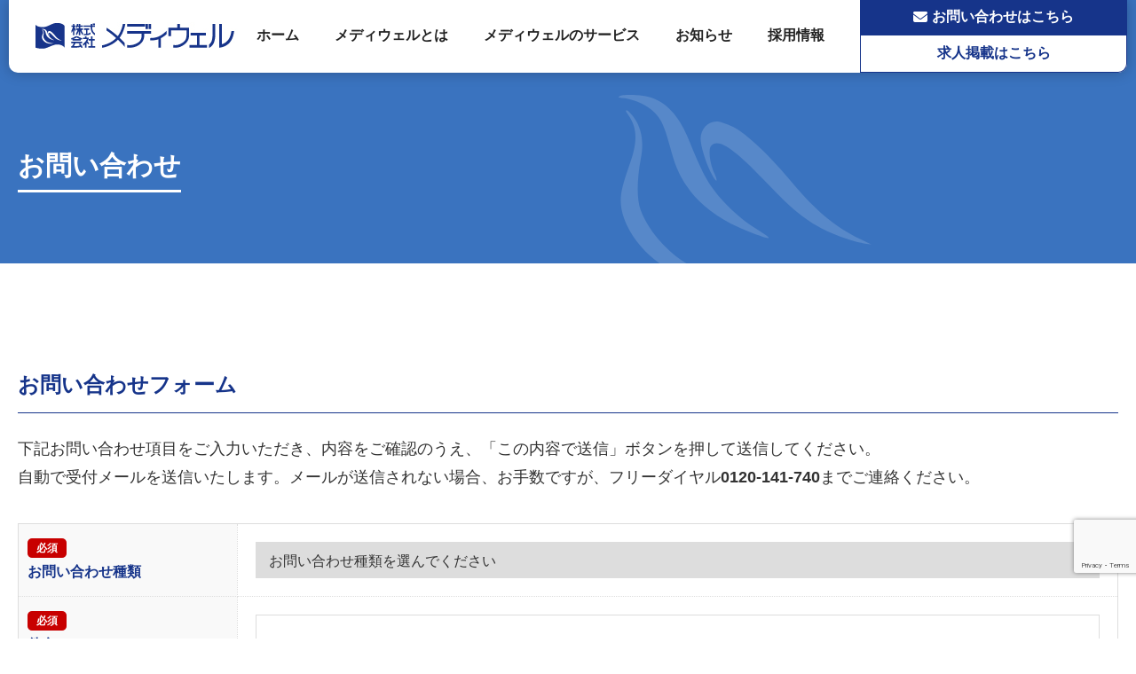

--- FILE ---
content_type: text/html; charset=UTF-8
request_url: https://www.mediwel.net/contact/
body_size: 37817
content:
<!doctype html>
<html lang="ja">
<head>
	<meta charset="utf-8">
	<meta http-equiv="X-UA-Compatible" content="IE=edge"/>
	<meta name="viewport" content="width=device-width, initial-scale=1, minimum-scale=1, maximum-scale=2, shrink-to-fit=no" />
	<meta name="description" content="">
	<meta name="keywords" content="メディウェル,医療,医師,コンサルティング,Ｍ＆Ａ,経営改善,病院運営,転職,求人,募集,病院" />
	<title>お問い合わせ｜株式会社メディウェル</title>
	<link rel="stylesheet" href="/wp/wp-content/themes/mediwel_2021/_css/contact.css">
<meta name='robots' content='max-image-preview:large' />
<link rel="alternate" title="oEmbed (JSON)" type="application/json+oembed" href="https://www.mediwel.net/wp-json/oembed/1.0/embed?url=https%3A%2F%2Fwww.mediwel.net%2Fcontact%2F" />
<link rel="alternate" title="oEmbed (XML)" type="text/xml+oembed" href="https://www.mediwel.net/wp-json/oembed/1.0/embed?url=https%3A%2F%2Fwww.mediwel.net%2Fcontact%2F&#038;format=xml" />
<style id='wp-img-auto-sizes-contain-inline-css' type='text/css'>
img:is([sizes=auto i],[sizes^="auto," i]){contain-intrinsic-size:3000px 1500px}
/*# sourceURL=wp-img-auto-sizes-contain-inline-css */
</style>
<link rel='stylesheet' id='style-css' href='https://www.mediwel.net/wp/wp-content/themes/mediwel_2021/style.css?ver=20240202815' type='text/css' media='' />
<link rel='stylesheet' id='wp-block-library-css' href='https://www.mediwel.net/wp/wp-includes/css/dist/block-library/style.min.css?ver=6.9' type='text/css' media='all' />
<style id='global-styles-inline-css' type='text/css'>
:root{--wp--preset--aspect-ratio--square: 1;--wp--preset--aspect-ratio--4-3: 4/3;--wp--preset--aspect-ratio--3-4: 3/4;--wp--preset--aspect-ratio--3-2: 3/2;--wp--preset--aspect-ratio--2-3: 2/3;--wp--preset--aspect-ratio--16-9: 16/9;--wp--preset--aspect-ratio--9-16: 9/16;--wp--preset--color--black: #000000;--wp--preset--color--cyan-bluish-gray: #abb8c3;--wp--preset--color--white: #ffffff;--wp--preset--color--pale-pink: #f78da7;--wp--preset--color--vivid-red: #cf2e2e;--wp--preset--color--luminous-vivid-orange: #ff6900;--wp--preset--color--luminous-vivid-amber: #fcb900;--wp--preset--color--light-green-cyan: #7bdcb5;--wp--preset--color--vivid-green-cyan: #00d084;--wp--preset--color--pale-cyan-blue: #8ed1fc;--wp--preset--color--vivid-cyan-blue: #0693e3;--wp--preset--color--vivid-purple: #9b51e0;--wp--preset--gradient--vivid-cyan-blue-to-vivid-purple: linear-gradient(135deg,rgb(6,147,227) 0%,rgb(155,81,224) 100%);--wp--preset--gradient--light-green-cyan-to-vivid-green-cyan: linear-gradient(135deg,rgb(122,220,180) 0%,rgb(0,208,130) 100%);--wp--preset--gradient--luminous-vivid-amber-to-luminous-vivid-orange: linear-gradient(135deg,rgb(252,185,0) 0%,rgb(255,105,0) 100%);--wp--preset--gradient--luminous-vivid-orange-to-vivid-red: linear-gradient(135deg,rgb(255,105,0) 0%,rgb(207,46,46) 100%);--wp--preset--gradient--very-light-gray-to-cyan-bluish-gray: linear-gradient(135deg,rgb(238,238,238) 0%,rgb(169,184,195) 100%);--wp--preset--gradient--cool-to-warm-spectrum: linear-gradient(135deg,rgb(74,234,220) 0%,rgb(151,120,209) 20%,rgb(207,42,186) 40%,rgb(238,44,130) 60%,rgb(251,105,98) 80%,rgb(254,248,76) 100%);--wp--preset--gradient--blush-light-purple: linear-gradient(135deg,rgb(255,206,236) 0%,rgb(152,150,240) 100%);--wp--preset--gradient--blush-bordeaux: linear-gradient(135deg,rgb(254,205,165) 0%,rgb(254,45,45) 50%,rgb(107,0,62) 100%);--wp--preset--gradient--luminous-dusk: linear-gradient(135deg,rgb(255,203,112) 0%,rgb(199,81,192) 50%,rgb(65,88,208) 100%);--wp--preset--gradient--pale-ocean: linear-gradient(135deg,rgb(255,245,203) 0%,rgb(182,227,212) 50%,rgb(51,167,181) 100%);--wp--preset--gradient--electric-grass: linear-gradient(135deg,rgb(202,248,128) 0%,rgb(113,206,126) 100%);--wp--preset--gradient--midnight: linear-gradient(135deg,rgb(2,3,129) 0%,rgb(40,116,252) 100%);--wp--preset--font-size--small: 13px;--wp--preset--font-size--medium: 20px;--wp--preset--font-size--large: 36px;--wp--preset--font-size--x-large: 42px;--wp--preset--spacing--20: 0.44rem;--wp--preset--spacing--30: 0.67rem;--wp--preset--spacing--40: 1rem;--wp--preset--spacing--50: 1.5rem;--wp--preset--spacing--60: 2.25rem;--wp--preset--spacing--70: 3.38rem;--wp--preset--spacing--80: 5.06rem;--wp--preset--shadow--natural: 6px 6px 9px rgba(0, 0, 0, 0.2);--wp--preset--shadow--deep: 12px 12px 50px rgba(0, 0, 0, 0.4);--wp--preset--shadow--sharp: 6px 6px 0px rgba(0, 0, 0, 0.2);--wp--preset--shadow--outlined: 6px 6px 0px -3px rgb(255, 255, 255), 6px 6px rgb(0, 0, 0);--wp--preset--shadow--crisp: 6px 6px 0px rgb(0, 0, 0);}:where(.is-layout-flex){gap: 0.5em;}:where(.is-layout-grid){gap: 0.5em;}body .is-layout-flex{display: flex;}.is-layout-flex{flex-wrap: wrap;align-items: center;}.is-layout-flex > :is(*, div){margin: 0;}body .is-layout-grid{display: grid;}.is-layout-grid > :is(*, div){margin: 0;}:where(.wp-block-columns.is-layout-flex){gap: 2em;}:where(.wp-block-columns.is-layout-grid){gap: 2em;}:where(.wp-block-post-template.is-layout-flex){gap: 1.25em;}:where(.wp-block-post-template.is-layout-grid){gap: 1.25em;}.has-black-color{color: var(--wp--preset--color--black) !important;}.has-cyan-bluish-gray-color{color: var(--wp--preset--color--cyan-bluish-gray) !important;}.has-white-color{color: var(--wp--preset--color--white) !important;}.has-pale-pink-color{color: var(--wp--preset--color--pale-pink) !important;}.has-vivid-red-color{color: var(--wp--preset--color--vivid-red) !important;}.has-luminous-vivid-orange-color{color: var(--wp--preset--color--luminous-vivid-orange) !important;}.has-luminous-vivid-amber-color{color: var(--wp--preset--color--luminous-vivid-amber) !important;}.has-light-green-cyan-color{color: var(--wp--preset--color--light-green-cyan) !important;}.has-vivid-green-cyan-color{color: var(--wp--preset--color--vivid-green-cyan) !important;}.has-pale-cyan-blue-color{color: var(--wp--preset--color--pale-cyan-blue) !important;}.has-vivid-cyan-blue-color{color: var(--wp--preset--color--vivid-cyan-blue) !important;}.has-vivid-purple-color{color: var(--wp--preset--color--vivid-purple) !important;}.has-black-background-color{background-color: var(--wp--preset--color--black) !important;}.has-cyan-bluish-gray-background-color{background-color: var(--wp--preset--color--cyan-bluish-gray) !important;}.has-white-background-color{background-color: var(--wp--preset--color--white) !important;}.has-pale-pink-background-color{background-color: var(--wp--preset--color--pale-pink) !important;}.has-vivid-red-background-color{background-color: var(--wp--preset--color--vivid-red) !important;}.has-luminous-vivid-orange-background-color{background-color: var(--wp--preset--color--luminous-vivid-orange) !important;}.has-luminous-vivid-amber-background-color{background-color: var(--wp--preset--color--luminous-vivid-amber) !important;}.has-light-green-cyan-background-color{background-color: var(--wp--preset--color--light-green-cyan) !important;}.has-vivid-green-cyan-background-color{background-color: var(--wp--preset--color--vivid-green-cyan) !important;}.has-pale-cyan-blue-background-color{background-color: var(--wp--preset--color--pale-cyan-blue) !important;}.has-vivid-cyan-blue-background-color{background-color: var(--wp--preset--color--vivid-cyan-blue) !important;}.has-vivid-purple-background-color{background-color: var(--wp--preset--color--vivid-purple) !important;}.has-black-border-color{border-color: var(--wp--preset--color--black) !important;}.has-cyan-bluish-gray-border-color{border-color: var(--wp--preset--color--cyan-bluish-gray) !important;}.has-white-border-color{border-color: var(--wp--preset--color--white) !important;}.has-pale-pink-border-color{border-color: var(--wp--preset--color--pale-pink) !important;}.has-vivid-red-border-color{border-color: var(--wp--preset--color--vivid-red) !important;}.has-luminous-vivid-orange-border-color{border-color: var(--wp--preset--color--luminous-vivid-orange) !important;}.has-luminous-vivid-amber-border-color{border-color: var(--wp--preset--color--luminous-vivid-amber) !important;}.has-light-green-cyan-border-color{border-color: var(--wp--preset--color--light-green-cyan) !important;}.has-vivid-green-cyan-border-color{border-color: var(--wp--preset--color--vivid-green-cyan) !important;}.has-pale-cyan-blue-border-color{border-color: var(--wp--preset--color--pale-cyan-blue) !important;}.has-vivid-cyan-blue-border-color{border-color: var(--wp--preset--color--vivid-cyan-blue) !important;}.has-vivid-purple-border-color{border-color: var(--wp--preset--color--vivid-purple) !important;}.has-vivid-cyan-blue-to-vivid-purple-gradient-background{background: var(--wp--preset--gradient--vivid-cyan-blue-to-vivid-purple) !important;}.has-light-green-cyan-to-vivid-green-cyan-gradient-background{background: var(--wp--preset--gradient--light-green-cyan-to-vivid-green-cyan) !important;}.has-luminous-vivid-amber-to-luminous-vivid-orange-gradient-background{background: var(--wp--preset--gradient--luminous-vivid-amber-to-luminous-vivid-orange) !important;}.has-luminous-vivid-orange-to-vivid-red-gradient-background{background: var(--wp--preset--gradient--luminous-vivid-orange-to-vivid-red) !important;}.has-very-light-gray-to-cyan-bluish-gray-gradient-background{background: var(--wp--preset--gradient--very-light-gray-to-cyan-bluish-gray) !important;}.has-cool-to-warm-spectrum-gradient-background{background: var(--wp--preset--gradient--cool-to-warm-spectrum) !important;}.has-blush-light-purple-gradient-background{background: var(--wp--preset--gradient--blush-light-purple) !important;}.has-blush-bordeaux-gradient-background{background: var(--wp--preset--gradient--blush-bordeaux) !important;}.has-luminous-dusk-gradient-background{background: var(--wp--preset--gradient--luminous-dusk) !important;}.has-pale-ocean-gradient-background{background: var(--wp--preset--gradient--pale-ocean) !important;}.has-electric-grass-gradient-background{background: var(--wp--preset--gradient--electric-grass) !important;}.has-midnight-gradient-background{background: var(--wp--preset--gradient--midnight) !important;}.has-small-font-size{font-size: var(--wp--preset--font-size--small) !important;}.has-medium-font-size{font-size: var(--wp--preset--font-size--medium) !important;}.has-large-font-size{font-size: var(--wp--preset--font-size--large) !important;}.has-x-large-font-size{font-size: var(--wp--preset--font-size--x-large) !important;}
/*# sourceURL=global-styles-inline-css */
</style>

<style id='classic-theme-styles-inline-css' type='text/css'>
/*! This file is auto-generated */
.wp-block-button__link{color:#fff;background-color:#32373c;border-radius:9999px;box-shadow:none;text-decoration:none;padding:calc(.667em + 2px) calc(1.333em + 2px);font-size:1.125em}.wp-block-file__button{background:#32373c;color:#fff;text-decoration:none}
/*# sourceURL=/wp-includes/css/classic-themes.min.css */
</style>
<link rel='stylesheet' id='contact-form-7-css' href='https://www.mediwel.net/wp/wp-content/plugins/contact-form-7/includes/css/styles.css?ver=6.0.5' type='text/css' media='all' />
<link rel='stylesheet' id='contact-form-7-confirm-css' href='https://www.mediwel.net/wp/wp-content/plugins/contact-form-7-add-confirm/includes/css/styles.css?ver=5.1' type='text/css' media='all' />
<script type="text/javascript" src="https://www.mediwel.net/wp/wp-includes/js/jquery/jquery.min.js?ver=3.7.1" id="jquery-core-js"></script>
<script type="text/javascript" src="https://www.mediwel.net/wp/wp-includes/js/jquery/jquery-migrate.min.js?ver=3.4.1" id="jquery-migrate-js"></script>
<link rel="https://api.w.org/" href="https://www.mediwel.net/wp-json/" /><link rel="alternate" title="JSON" type="application/json" href="https://www.mediwel.net/wp-json/wp/v2/pages/45" /><link rel="canonical" href="https://www.mediwel.net/contact/" />
</head>

<body id="contact"><script type="speculationrules">
{"prefetch":[{"source":"document","where":{"and":[{"href_matches":"/*"},{"not":{"href_matches":["/wp/wp-*.php","/wp/wp-admin/*","/wp/wp-content/uploads/*","/wp/wp-content/*","/wp/wp-content/plugins/*","/wp/wp-content/themes/mediwel_2021/*","/*\\?(.+)"]}},{"not":{"selector_matches":"a[rel~=\"nofollow\"]"}},{"not":{"selector_matches":".no-prefetch, .no-prefetch a"}}]},"eagerness":"conservative"}]}
</script>
<script type="text/javascript" src="https://www.mediwel.net/wp/wp-includes/js/dist/hooks.min.js?ver=dd5603f07f9220ed27f1" id="wp-hooks-js"></script>
<script type="text/javascript" src="https://www.mediwel.net/wp/wp-includes/js/dist/i18n.min.js?ver=c26c3dc7bed366793375" id="wp-i18n-js"></script>
<script type="text/javascript" id="wp-i18n-js-after">
/* <![CDATA[ */
wp.i18n.setLocaleData( { 'text direction\u0004ltr': [ 'ltr' ] } );
//# sourceURL=wp-i18n-js-after
/* ]]> */
</script>
<script type="text/javascript" src="https://www.mediwel.net/wp/wp-content/plugins/contact-form-7/includes/swv/js/index.js?ver=6.0.5" id="swv-js"></script>
<script type="text/javascript" id="contact-form-7-js-translations">
/* <![CDATA[ */
( function( domain, translations ) {
	var localeData = translations.locale_data[ domain ] || translations.locale_data.messages;
	localeData[""].domain = domain;
	wp.i18n.setLocaleData( localeData, domain );
} )( "contact-form-7", {"translation-revision-date":"2025-02-18 07:36:32+0000","generator":"GlotPress\/4.0.1","domain":"messages","locale_data":{"messages":{"":{"domain":"messages","plural-forms":"nplurals=1; plural=0;","lang":"ja_JP"},"This contact form is placed in the wrong place.":["\u3053\u306e\u30b3\u30f3\u30bf\u30af\u30c8\u30d5\u30a9\u30fc\u30e0\u306f\u9593\u9055\u3063\u305f\u4f4d\u7f6e\u306b\u7f6e\u304b\u308c\u3066\u3044\u307e\u3059\u3002"],"Error:":["\u30a8\u30e9\u30fc:"]}},"comment":{"reference":"includes\/js\/index.js"}} );
//# sourceURL=contact-form-7-js-translations
/* ]]> */
</script>
<script type="text/javascript" id="contact-form-7-js-before">
/* <![CDATA[ */
var wpcf7 = {
    "api": {
        "root": "https:\/\/www.mediwel.net\/wp-json\/",
        "namespace": "contact-form-7\/v1"
    }
};
//# sourceURL=contact-form-7-js-before
/* ]]> */
</script>
<script type="text/javascript" src="https://www.mediwel.net/wp/wp-content/plugins/contact-form-7/includes/js/index.js?ver=6.0.5" id="contact-form-7-js"></script>
<script type="text/javascript" src="https://www.mediwel.net/wp/wp-includes/js/jquery/jquery.form.min.js?ver=4.3.0" id="jquery-form-js"></script>
<script type="text/javascript" src="https://www.mediwel.net/wp/wp-content/plugins/contact-form-7-add-confirm/includes/js/scripts.js?ver=5.1" id="contact-form-7-confirm-js"></script>
<script type="text/javascript" src="https://www.google.com/recaptcha/api.js?render=6LeTzxYlAAAAACm_eNZHWEBDKrgn-qiL25JHlqIq&amp;ver=3.0" id="google-recaptcha-js"></script>
<script type="text/javascript" src="https://www.mediwel.net/wp/wp-includes/js/dist/vendor/wp-polyfill.min.js?ver=3.15.0" id="wp-polyfill-js"></script>
<script type="text/javascript" id="wpcf7-recaptcha-js-before">
/* <![CDATA[ */
var wpcf7_recaptcha = {
    "sitekey": "6LeTzxYlAAAAACm_eNZHWEBDKrgn-qiL25JHlqIq",
    "actions": {
        "homepage": "homepage",
        "contactform": "contactform"
    }
};
//# sourceURL=wpcf7-recaptcha-js-before
/* ]]> */
</script>
<script type="text/javascript" src="https://www.mediwel.net/wp/wp-content/plugins/contact-form-7/modules/recaptcha/index.js?ver=6.0.5" id="wpcf7-recaptcha-js"></script>
<div id="body-wrap">
<!-- contents-wrap -->
<div id="contents-wrap">
	
	<!-- header -->
	<header id="header"><div class="inner">
		<h1 id="header-logo"><a href="https://www.mediwel.net/"><img src="/wp/wp-content/themes/mediwel_2021/_img/common/h_logo.png" alt="株式会社メディウェル"></a></h1>
		<!-- nav -->
		<nav id="nav">
			<ul>
				<li class=""><a href="https://www.mediwel.net/">ホーム</a></li>
				<li class=""><a href="https://www.mediwel.net/mediwel/">メディウェルとは</a></li>
				<li class=""><span class="a">メディウェルのサービス</span>
					<ul>
						<li><a href="https://www.mediwel.net/service/running_improvement.html">経営改善支援</a></li>
						<li><a href="https://www.mediwel.net/service/m_and_a/">M&amp;A<small>（病院・クリニック）</small></a></li>
						<li><a href="https://www.mediwel.net/service/doctor.html">医師の紹介・採用支援</a></li>
						<li><a href="https://www.mediwel.net/service/pharmacist.html">薬剤師の紹介・採用支援</a></li>
						<li><a href="https://www.mediwel.net/service/office_work.html">医療事務職の人材紹介・採用支援</a></li>
						<li><a href="https://www.mediwel.net/seminar/">セミナー・講演会</a></li>
					</ul>
				</li>
				<li class=""><a href="https://www.mediwel.net/information/">お知らせ</a></li>
				<li><a href="https://www.mediwel.net/recruit/" target="_blank">採用情報</a></li>
				<li class="contact">
					<a href="https://www.mediwel.net/contact/"><i class="fas fa-envelope"></i> お問い合わせはこちら</a>
					<a href="https://sites.google.com/mediwel.net/mediwel-offer/" class="contact--offer" target="_blank">求人掲載はこちら</a>
				</li>
				<li class="sp"><a href="https://www.mediwel.net/term/">サイトの利用条件</a></li>
				<li class="sp"><a href="https://www.mediwel.net/privacy/policy.html">プライバシーポリシー</a></li>
				<li class="sp"><a href="https://www.mediwel.net/privacy/publication/">個人情報に関する公表事項</a></li>
			</ul>
		</nav><!-- / nav -->
		<a href="" id="nav_bar"><span></span></a>
	</div></header><!-- / header -->
	
	<!-- mvp -->
	<section id="mvp" data-aos="fade-in"><div class="inner">
		<h1>お問い合わせ</h1>
	</div></section><!-- / mvp -->
	
	<!-- main -->
	<main id="main">
		
		<div class="sec"><div class="inner form_wrap" data-aos="fade-up">
			<h3 class="h3">お問い合わせフォーム</h3>
			<p>下記お問い合わせ項目をご入力いただき、内容をご確認のうえ、「この内容で送信」ボタンを押して送信してください。<br>自動で受付メールを送信いたします。メールが送信されない場合、お手数ですが、フリーダイヤル<strong>0120-141-740</strong>までご連絡ください。</p>
			<!-- <p>下記お問い合わせ項目をご入力いただき、「確認画面へ」ボタンを押して内容をご確認のうえ、送信してください。<br>自動で受付メールを送信いたします。メールが送信されない場合、お手数ですが、フリーダイヤル<strong>0120-141-740</strong>までご連絡ください。</p> -->

<div class="wpcf7 no-js" id="wpcf7-f51-p45-o1" lang="ja" dir="ltr" data-wpcf7-id="51">
<div class="screen-reader-response"><p role="status" aria-live="polite" aria-atomic="true"></p> <ul></ul></div>
<form action="/contact/#wpcf7-f51-p45-o1" method="post" class="wpcf7-form init" aria-label="コンタクトフォーム" novalidate="novalidate" data-status="init">
<div style="display: none;">
<input type="hidden" name="_wpcf7" value="51" />
<input type="hidden" name="_wpcf7_version" value="6.0.5" />
<input type="hidden" name="_wpcf7_locale" value="ja" />
<input type="hidden" name="_wpcf7_unit_tag" value="wpcf7-f51-p45-o1" />
<input type="hidden" name="_wpcf7_container_post" value="45" />
<input type="hidden" name="_wpcf7_posted_data_hash" value="" />
<input type="hidden" name="_wpcf7_recaptcha_response" value="" />
</div>
<table class="table table-resp">
	<tr>
		<th class="required">
			<p>お問い合わせ種類
			</p>
		</th>
		<td>
			<p><span class="wpcf7-form-control-wrap" data-name="type"><select class="wpcf7-form-control wpcf7-select wpcf7-validates-as-required" aria-required="true" aria-invalid="false" name="type"><option value="">&#8212;以下から選択してください&#8212;</option><option value="病院の運営・経営改善について">病院の運営・経営改善について</option><option value="セミナー・講演会について">セミナー・講演会について</option><option value="M&amp;A（病院・クリニック）について">M&amp;A（病院・クリニック）について</option><option value="医師（常勤）の募集・転職について">医師（常勤）の募集・転職について</option><option value="医師（非常勤・スポット勤務）の募集・転職について">医師（非常勤・スポット勤務）の募集・転職について</option><option value="薬剤師の募集・求人紹介について">薬剤師の募集・求人紹介について</option><option value="事務職（病院・クリニック）の募集・転職について">事務職（病院・クリニック）の募集・転職について</option><option value="苦情等について">苦情等について</option><option value="その他">その他</option></select></span>
			</p>
		</td>
	</tr>
	<tr>
		<th class="required">
			<p>件名
			</p>
		</th>
		<td>
			<p><span class="wpcf7-form-control-wrap" data-name="title"><input size="40" maxlength="400" class="wpcf7-form-control wpcf7-text wpcf7-validates-as-required" aria-required="true" aria-invalid="false" value="" type="text" name="title" /></span>
			</p>
		</td>
	</tr>
	<tr>
		<th class="required">
			<p>お問合せ内容
			</p>
		</th>
		<td>
			<p><span class="wpcf7-form-control-wrap" data-name="info"><textarea cols="40" rows="10" maxlength="2000" class="wpcf7-form-control wpcf7-textarea wpcf7-validates-as-required" aria-required="true" aria-invalid="false" name="info"></textarea></span>
			</p>
		</td>
	</tr>
	<tr>
		<th>
			<p>企業・医療機関名
			</p>
		</th>
		<td>
			<p><span class="wpcf7-form-control-wrap" data-name="cp_name"><input size="40" maxlength="400" class="wpcf7-form-control wpcf7-text" aria-invalid="false" placeholder="メディウェル病院" value="" type="text" name="cp_name" /></span>
			</p>
		</td>
	</tr>
	<tr>
		<th>
			<p>ふりがな
			</p>
		</th>
		<td>
			<p><span class="wpcf7-form-control-wrap" data-name="cp_name_kana"><input size="40" maxlength="400" class="wpcf7-form-control wpcf7-text" aria-invalid="false" placeholder="めでぃうぇるびょういん" value="" type="text" name="cp_name_kana" /></span>
			</p>
		</td>
	</tr>
	<tr>
		<th class="required">
			<p>ご担当者様名
			</p>
		</th>
		<td>
			<p><span class="wpcf7-form-control-wrap" data-name="t_name"><input size="40" maxlength="400" class="wpcf7-form-control wpcf7-text wpcf7-validates-as-required" aria-required="true" aria-invalid="false" placeholder="メディウェル　太郎" value="" type="text" name="t_name" /></span>
			</p>
		</td>
	</tr>
	<tr>
		<th class="required">
			<p>ふりがな
			</p>
		</th>
		<td>
			<p><span class="wpcf7-form-control-wrap" data-name="t_name_kana"><input size="40" maxlength="400" class="wpcf7-form-control wpcf7-text wpcf7-validates-as-required" aria-required="true" aria-invalid="false" placeholder="めでぃうぇる　たろう" value="" type="text" name="t_name_kana" /></span>
			</p>
		</td>
	</tr>
	<tr>
		<th class="required">
			<p>所在エリア郵便番号
			</p>
		</th>
		<td>
			<p><span class="wpcf7-form-control-wrap" data-name="area_zip"><input size="40" maxlength="400" class="wpcf7-form-control wpcf7-text wpcf7-validates-as-required" aria-required="true" aria-invalid="false" placeholder="060-0001" value="" type="text" name="area_zip" /></span>
			</p>
		</td>
	</tr>
	<tr>
		<th class="required">
			<p>都道府県
			</p>
		</th>
		<td>
			<p><span class="wpcf7-form-control-wrap" data-name="pref"><select class="wpcf7-form-control wpcf7-select wpcf7-validates-as-required" aria-required="true" aria-invalid="false" name="pref"><option value="">&#8212;以下から選択してください&#8212;</option><option value="北海道">北海道</option><option value="青森県">青森県</option><option value="岩手県">岩手県</option><option value="宮城県">宮城県</option><option value="秋田県">秋田県</option><option value="山形県">山形県</option><option value="福島県">福島県</option><option value="茨城県">茨城県</option><option value="栃木県">栃木県</option><option value="群馬県">群馬県</option><option value="埼玉県">埼玉県</option><option value="千葉県">千葉県</option><option value="東京都">東京都</option><option value="神奈川県">神奈川県</option><option value="新潟県">新潟県</option><option value="富山県">富山県</option><option value="石川県">石川県</option><option value="福井県">福井県</option><option value="山梨県">山梨県</option><option value="長野県">長野県</option><option value="岐阜県">岐阜県</option><option value="静岡県">静岡県</option><option value="愛知県">愛知県</option><option value="三重県">三重県</option><option value="滋賀県">滋賀県</option><option value="京都府">京都府</option><option value="大阪府">大阪府</option><option value="兵庫県">兵庫県</option><option value="奈良県">奈良県</option><option value="和歌山県">和歌山県</option><option value="鳥取県">鳥取県</option><option value="島根県">島根県</option><option value="岡山県">岡山県</option><option value="広島県">広島県</option><option value="山口県">山口県</option><option value="徳島県">徳島県</option><option value="香川県">香川県</option><option value="愛媛県">愛媛県</option><option value="高知県">高知県</option><option value="福岡県">福岡県</option><option value="佐賀県">佐賀県</option><option value="長崎県">長崎県</option><option value="熊本県">熊本県</option><option value="大分県">大分県</option><option value="宮崎県">宮崎県</option><option value="鹿児島県">鹿児島県</option><option value="沖縄県">沖縄県</option></select></span><br />
<input type="hidden" name="addr2" />
			</p>
		</td>
	</tr>
	<tr>
		<th class="required">
			<p>ご連絡先電話番号
			</p>
		</th>
		<td>
			<p><span class="wpcf7-form-control-wrap" data-name="t_tel"><input size="40" maxlength="400" class="wpcf7-form-control wpcf7-tel wpcf7-validates-as-required wpcf7-text wpcf7-validates-as-tel" aria-required="true" aria-invalid="false" placeholder="011-5323-8611" value="" type="tel" name="t_tel" /></span>
			</p>
		</td>
	</tr>
	<tr>
		<th class="required">
			<p>メールアドレス
			</p>
		</th>
		<td>
			<p><span class="wpcf7-form-control-wrap" data-name="email"><input size="40" maxlength="400" class="wpcf7-form-control wpcf7-email wpcf7-validates-as-required wpcf7-text wpcf7-validates-as-email" aria-required="true" aria-invalid="false" placeholder="taro@mediwel.net" value="" type="email" name="email" /></span>
			</p>
		</td>
	</tr>
	<tr>
		<th>
			<p>ご連絡先郵便番号
			</p>
		</th>
		<td>
			<p><span class="wpcf7-form-control-wrap" data-name="t_zip"><input size="40" maxlength="400" class="wpcf7-form-control wpcf7-text" aria-invalid="false" placeholder="060-0042" value="" type="text" name="t_zip" /></span>
			</p>
		</td>
	</tr>
	<tr>
		<th>
			<p>ご連絡先住所
			</p>
		</th>
		<td>
			<p><span class="wpcf7-form-control-wrap" data-name="addr"><textarea cols="40" rows="10" maxlength="2000" class="wpcf7-form-control wpcf7-textarea" aria-invalid="false" placeholder="北海道札幌市中央区北1条西5丁目2番地 北海道札幌市中央区北1条西5丁目2番地 興銀ビル9F" name="addr"></textarea></span>
			</p>
		</td>
	</tr>
	<tr>
		<th>
			<p>ご連絡先FAX番号
			</p>
		</th>
		<td>
			<p><span class="wpcf7-form-control-wrap" data-name="t_fax"><input size="40" maxlength="400" class="wpcf7-form-control wpcf7-tel wpcf7-text wpcf7-validates-as-tel" aria-invalid="false" placeholder="0011-242-8612" value="" type="tel" name="t_fax" /></span>
			</p>
		</td>
	</tr>
</table>
<p class="ac"><span class="ex">必須</span> … こちらの表記がある項目は必ず入力してください。
</p>
<p style="display: flex;justify-content: center;">お問合せにおける<a href="/privacy/publication/" target="_blank" style="text-decoration: underline; display: block; width: fit-content;"}>個人情報の取り扱いについて</a>に
</p>
<p class="btw ac"><button class="bt bt-l">同意して内容を送信　<i class="fa fa-check"></i></button>
</p><div class="wpcf7-response-output" aria-hidden="true"></div>
</form>
</div>

		</div></div>
		
		<div id="contents" class="sec"><div class="inner">
			<h2 class="ih3" data-aos="fade-up">人材紹介サービス・運営コンテンツ</h2>
			<ul class="contents_list row-6-2rem-n-c col-2 col-m3 col-s6">
				<li class="dr-10" data-aos="fade-up"><a href="https://www.dr-10.com/" target="_blank">
					<span class="c">医師の転職支援事業</span>
					<span class="p"><img src="/wp/wp-content/themes/mediwel_2021/_img/common/ct_img_1.png" alt="医師転職ドットコム"></span>
					<span class="t">求人検索や転職相談等、様々なサービスをご利用いただけます。今の職場に残るという選択肢を含めたキャリア相談も承ります。</span>
				</a></li>
				<li class="dr-8" data-aos="fade-up"><a href="https://www.dr-8.com/" target="_blank">
					<span class="c">医師のアルバイト支援事業</span>
					<span class="p"><img src="/wp/wp-content/themes/mediwel_2021/_img/common/ct_img_2.png" alt="医師バイトドットコム"></span>
					<span class="t">ご多用の先生に代わり、ご希望を聞いた上で調整・交渉・手続き等を代行いたします。人気の非公開求人もメールで配信いたします。</span>
				</a></li>
				<li class="ph-10" data-aos="fade-up"><a href="https://www.ph-10.com/" target="_blank">
					<span class="c">薬剤師の求人紹介事業</span>
					<span class="p"><img src="/wp/wp-content/themes/mediwel_2021/_img/common/ct_img_8.png" alt="メディウェル薬剤師"></span>
					<span class="t">ライフステージに合わせて、様々な働き方のご提案をいたします。専任のコンサルタントが相談〜入職まで、全力でサポートいたします。</span>
				</a></li>
				<li class="hpstaffsite" data-aos="fade-up"><a href="https://www.jm-10.mediwel.net/" target="_blank">
					<span class="c">医療事務職の転職支援事業</span>
					<span class="p"><img src="/wp/wp-content/themes/mediwel_2021/_img/common/ct_img_4.png" alt="医療事務職転職ドットコム"></span>
					<span class="t">医療者のキャリア支援・病院経営支援27年で培った専門性を活かし、あなた様の納得のいくキャリアの実現に向けてサポートいたします。</span>
				</a></li>
				<li class="i-syo" data-aos="fade-up"><a href="https://www.igyo-syokei.com/" target="_blank">
					<span class="c">後継者探し・承継開業支援</span>
					<span class="p"><img src="/wp/wp-content/themes/mediwel_2021/_img/common/ct_img_7.png" alt="医業承継ドットコム"></span>
					<span class="t">クリニックの譲渡をご検討の院長、病院経営者様のご要望に沿って最適な後継者候補をリサーチいたします。</span>
				</a></li>
				<li class="epilogi" data-aos="fade-up"><a href="https://epilogi.dr-10.com/" target="_blank">
					<span class="c">医師向けキャリアマガジン</span>
					<span class="p"><img src="/wp/wp-content/themes/mediwel_2021/_img/common/ct_img_6.png" alt="EPILOGI"></span>
					<span class="t">コンセプトは「きっと、もっと、医師の働き方は選べる」。先生のキャリア選択を支援するための記事を集めた情報サイトです。</span>
				</a></li>
			</ul>
		</div></div>
		
	</main><!-- / main -->
	
	<!-- pageup -->
	<div id="pageup"><a href="#"><span>このページのトップへ</span></a></div><!-- / pageup -->

	<!-- footer -->
	<footer id="footer"><div class="inner">
		<div class="row-4-4rem col-l2">
			<ul class="f_link f_link_fs col-s4">
				<li class="logo"><img src="/wp/wp-content/themes/mediwel_2021/_img/common/f_logo.png" alt="株式会社メディウェル"></li>
				<li><a href="https://www.mediwel.net/mediwel/">メディウェルとは</a></li>
					<li class="s"><a href="https://www.mediwel.net/mediwel/message.html">経営理念、代表メッセージ</a></li>
					<li class="s"><a href="https://www.mediwel.net/mediwel/history.html">会社沿革</a></li>
					<li class="s"><a href="https://www.mediwel.net/mediwel/sales_office.html">支店情報</a></li>
				<li><a href="https://www.mediwel.net/information/">お知らせ</a></li>
			</ul>
			<ul class="f_link">
				<li>メディウェルのサービス</li>
					<li class="s"><a href="https://www.mediwel.net/service/running_improvement.html">経営改善支援</a></li>
					<li class="s"><a href="https://www.mediwel.net/service/m_and_a/">M&amp;A<small>（病院・クリニック）</small></a></li>
						<li class="s ss"><a href="https://www.mediwel.net/service/m_and_a/hospital.html">病院のM&amp;A</a></li>
						<li class="s ss"><a href="https://www.mediwel.net/service/m_and_a/clinic.html">クリニックのM&amp;A・開業支援</a></li>
					<li class="s"><a href="https://www.mediwel.net/service/doctor.html">医師の紹介・採用支援</a></li>
					<li class="s"><a href="https://www.mediwel.net/service/pharmacist.html">薬剤師の紹介・採用支援</a></li>
					<li class="s"><a href="https://www.mediwel.net/service/office_work.html">医療事務職の人材紹介・採用支援</a></li>
					<li class="s"><a href="https://www.mediwel.net/seminar/">セミナー・講演会</a></li>
			</ul>
			<ul class="f_link">
				<li>人材紹介サービス・運営コンテンツ</li>
					<li class="s"><a href="https://www.dr-10.com/" target="_blank">医師転職ドットコム <i class="icon-lmp-other-win"></i></a></li>
					<li class="s"><a href="https://www.dr-8.com/" target="_blank">医師バイトドットコム <i class="icon-lmp-other-win"></i></a></li>
					<li class="s"><a href="https://www.ph-10.com/" target="_blank">メディウェル薬剤師 <i class="icon-lmp-other-win"></i></a></li>
					<li class="s"><a href="https://www.jm-10.mediwel.net/" target="_blank">医療事務職転職ドットコム<i class="icon-lmp-other-win"></i></a></li>
					<li class="s"><a href="https://epilogi.dr-10.com/" target="_blank">医師向けキャリアマガジン EPILOGI <i class="icon-lmp-other-win"></i></a></li>
					<li class="s"><a href="https://www.igyo-syokei.com/" target="_blank">医業承継ドットコム<i class="icon-lmp-other-win"></i></a></li>
			</ul>
			<ul class="f_link">
				<li>個人情報保護方針</li>
					<li class="s"><a href="https://www.mediwel.net/privacy/policy.html">プライバシーポリシー</a></li>
					<li class="s"><a href="https://www.mediwel.net/privacy/publication/">個人情報に関する公表事項</a></li>
					<li class="s"><a href="https://www.mediwel.net/privacy/social.html">ソーシャルメディアポリシー</a></li>
				<li><a href="https://www.mediwel.net/term/">サイトの利用条件</a></li>
				<li><a href="https://www.mediwel.net/recruit/" target="_blank">採用情報 <i class="icon-lmp-other-win"></i></a></li>
				<li><a href="https://www.mediwel.net/contact/">お問い合わせ</a></li>
			</ul>
		</div>
    <ul class="f_images">
      <li><img src="/wp/wp-content/themes/mediwel_2021/_img/common/f_certification_mark.png" alt="医療分野認定"></li>
	  <li class="annotation">※医師転職ドットコムで認定されています。</li>
    </ul>
		<p id="footer-copy">Copyright &copy; Mediwel All Right reserved.</p>
	</div></footer><!-- / footer -->
	
</div><!-- / contents-wrap -->
</div><!-- / body-wrap -->
<!-- script -->
<script src="/wp/wp-content/themes/mediwel_2021/_js/jquery-3.4.0_other.js"></script>
<script src="/wp/wp-content/themes/mediwel_2021/_plugin/aos/aos.js"></script>
<!--<script src="/wp/wp-content/themes/mediwel_2021/_plugin/OwlCarousel/owl.carousel.min.js"></script>-->
<!--<script src="/wp/wp-content/themes/mediwel_2021/_plugin/lightGallery/js/lightgallery.min.js"></script>-->
<script src="/wp/wp-content/themes/mediwel_2021/_js/common.js"></script>
<script>
jQuery(function($){
	$("input").on("keydown",function(ev){
		if ((ev.which && ev.which === 13) ||(ev.keyCode && ev.keyCode === 13)){
			return false;
		} else {
			return true;
		}
	});
	$("select").focus(function(){
		$(this).on("keydown",function(ev){
			if ((ev.which && ev.which === 13) ||(ev.keyCode && ev.keyCode === 13)){
				return false;
			} else {
				return true;
			}
		});
	});
	$("select[name=pref]").find("option[value='']").html("都道府県を選んでください");
	$("select[name=type]").find("option[value='']").html("お問い合わせ種類を選んでください");
	$("input[name=area_zip]").on("change", function(){
		AjaxZip3.zip2addr('area_zip','','pref','addr2');
	});
	$("input[name=t_zip]").on("change", function(){
		AjaxZip3.zip2addr('t_zip','','addr','addr');
	});
	document.addEventListener( 'wpcf7mailsent', function( event ) {
		location = 'thanks.html';
	}, false );
});
</script>
<script src="https://ajaxzip3.github.io/ajaxzip3.js" charset="UTF-8"></script>
<!-- / script -->
<!-- Google Tag Manager -->
<noscript><iframe src="//www.googletagmanager.com/ns.html?id=GTM-NG2ZKT"
    height="0" width="0" style="display:none;visibility:hidden"></iframe></noscript>
    <script>(function(w,d,s,l,i){w[l]=w[l]||[];w[l].push({'gtm.start':
    new Date().getTime(),event:'gtm.js'});var f=d.getElementsByTagName(s)[0],
    j=d.createElement(s),dl=l!='dataLayer'?'&l='+l:'';j.async=true;j.src=
    '//www.googletagmanager.com/gtm.js?id='+i+dl;f.parentNode.insertBefore(j,f);
    })(window,document,'script','dataLayer','GTM-NG2ZKT');</script>
<!-- End Google Tag Manager --></body>
</html>


--- FILE ---
content_type: text/html; charset=utf-8
request_url: https://www.google.com/recaptcha/api2/anchor?ar=1&k=6LeTzxYlAAAAACm_eNZHWEBDKrgn-qiL25JHlqIq&co=aHR0cHM6Ly93d3cubWVkaXdlbC5uZXQ6NDQz&hl=en&v=PoyoqOPhxBO7pBk68S4YbpHZ&size=invisible&anchor-ms=20000&execute-ms=30000&cb=iwojwtrdrm41
body_size: 48572
content:
<!DOCTYPE HTML><html dir="ltr" lang="en"><head><meta http-equiv="Content-Type" content="text/html; charset=UTF-8">
<meta http-equiv="X-UA-Compatible" content="IE=edge">
<title>reCAPTCHA</title>
<style type="text/css">
/* cyrillic-ext */
@font-face {
  font-family: 'Roboto';
  font-style: normal;
  font-weight: 400;
  font-stretch: 100%;
  src: url(//fonts.gstatic.com/s/roboto/v48/KFO7CnqEu92Fr1ME7kSn66aGLdTylUAMa3GUBHMdazTgWw.woff2) format('woff2');
  unicode-range: U+0460-052F, U+1C80-1C8A, U+20B4, U+2DE0-2DFF, U+A640-A69F, U+FE2E-FE2F;
}
/* cyrillic */
@font-face {
  font-family: 'Roboto';
  font-style: normal;
  font-weight: 400;
  font-stretch: 100%;
  src: url(//fonts.gstatic.com/s/roboto/v48/KFO7CnqEu92Fr1ME7kSn66aGLdTylUAMa3iUBHMdazTgWw.woff2) format('woff2');
  unicode-range: U+0301, U+0400-045F, U+0490-0491, U+04B0-04B1, U+2116;
}
/* greek-ext */
@font-face {
  font-family: 'Roboto';
  font-style: normal;
  font-weight: 400;
  font-stretch: 100%;
  src: url(//fonts.gstatic.com/s/roboto/v48/KFO7CnqEu92Fr1ME7kSn66aGLdTylUAMa3CUBHMdazTgWw.woff2) format('woff2');
  unicode-range: U+1F00-1FFF;
}
/* greek */
@font-face {
  font-family: 'Roboto';
  font-style: normal;
  font-weight: 400;
  font-stretch: 100%;
  src: url(//fonts.gstatic.com/s/roboto/v48/KFO7CnqEu92Fr1ME7kSn66aGLdTylUAMa3-UBHMdazTgWw.woff2) format('woff2');
  unicode-range: U+0370-0377, U+037A-037F, U+0384-038A, U+038C, U+038E-03A1, U+03A3-03FF;
}
/* math */
@font-face {
  font-family: 'Roboto';
  font-style: normal;
  font-weight: 400;
  font-stretch: 100%;
  src: url(//fonts.gstatic.com/s/roboto/v48/KFO7CnqEu92Fr1ME7kSn66aGLdTylUAMawCUBHMdazTgWw.woff2) format('woff2');
  unicode-range: U+0302-0303, U+0305, U+0307-0308, U+0310, U+0312, U+0315, U+031A, U+0326-0327, U+032C, U+032F-0330, U+0332-0333, U+0338, U+033A, U+0346, U+034D, U+0391-03A1, U+03A3-03A9, U+03B1-03C9, U+03D1, U+03D5-03D6, U+03F0-03F1, U+03F4-03F5, U+2016-2017, U+2034-2038, U+203C, U+2040, U+2043, U+2047, U+2050, U+2057, U+205F, U+2070-2071, U+2074-208E, U+2090-209C, U+20D0-20DC, U+20E1, U+20E5-20EF, U+2100-2112, U+2114-2115, U+2117-2121, U+2123-214F, U+2190, U+2192, U+2194-21AE, U+21B0-21E5, U+21F1-21F2, U+21F4-2211, U+2213-2214, U+2216-22FF, U+2308-230B, U+2310, U+2319, U+231C-2321, U+2336-237A, U+237C, U+2395, U+239B-23B7, U+23D0, U+23DC-23E1, U+2474-2475, U+25AF, U+25B3, U+25B7, U+25BD, U+25C1, U+25CA, U+25CC, U+25FB, U+266D-266F, U+27C0-27FF, U+2900-2AFF, U+2B0E-2B11, U+2B30-2B4C, U+2BFE, U+3030, U+FF5B, U+FF5D, U+1D400-1D7FF, U+1EE00-1EEFF;
}
/* symbols */
@font-face {
  font-family: 'Roboto';
  font-style: normal;
  font-weight: 400;
  font-stretch: 100%;
  src: url(//fonts.gstatic.com/s/roboto/v48/KFO7CnqEu92Fr1ME7kSn66aGLdTylUAMaxKUBHMdazTgWw.woff2) format('woff2');
  unicode-range: U+0001-000C, U+000E-001F, U+007F-009F, U+20DD-20E0, U+20E2-20E4, U+2150-218F, U+2190, U+2192, U+2194-2199, U+21AF, U+21E6-21F0, U+21F3, U+2218-2219, U+2299, U+22C4-22C6, U+2300-243F, U+2440-244A, U+2460-24FF, U+25A0-27BF, U+2800-28FF, U+2921-2922, U+2981, U+29BF, U+29EB, U+2B00-2BFF, U+4DC0-4DFF, U+FFF9-FFFB, U+10140-1018E, U+10190-1019C, U+101A0, U+101D0-101FD, U+102E0-102FB, U+10E60-10E7E, U+1D2C0-1D2D3, U+1D2E0-1D37F, U+1F000-1F0FF, U+1F100-1F1AD, U+1F1E6-1F1FF, U+1F30D-1F30F, U+1F315, U+1F31C, U+1F31E, U+1F320-1F32C, U+1F336, U+1F378, U+1F37D, U+1F382, U+1F393-1F39F, U+1F3A7-1F3A8, U+1F3AC-1F3AF, U+1F3C2, U+1F3C4-1F3C6, U+1F3CA-1F3CE, U+1F3D4-1F3E0, U+1F3ED, U+1F3F1-1F3F3, U+1F3F5-1F3F7, U+1F408, U+1F415, U+1F41F, U+1F426, U+1F43F, U+1F441-1F442, U+1F444, U+1F446-1F449, U+1F44C-1F44E, U+1F453, U+1F46A, U+1F47D, U+1F4A3, U+1F4B0, U+1F4B3, U+1F4B9, U+1F4BB, U+1F4BF, U+1F4C8-1F4CB, U+1F4D6, U+1F4DA, U+1F4DF, U+1F4E3-1F4E6, U+1F4EA-1F4ED, U+1F4F7, U+1F4F9-1F4FB, U+1F4FD-1F4FE, U+1F503, U+1F507-1F50B, U+1F50D, U+1F512-1F513, U+1F53E-1F54A, U+1F54F-1F5FA, U+1F610, U+1F650-1F67F, U+1F687, U+1F68D, U+1F691, U+1F694, U+1F698, U+1F6AD, U+1F6B2, U+1F6B9-1F6BA, U+1F6BC, U+1F6C6-1F6CF, U+1F6D3-1F6D7, U+1F6E0-1F6EA, U+1F6F0-1F6F3, U+1F6F7-1F6FC, U+1F700-1F7FF, U+1F800-1F80B, U+1F810-1F847, U+1F850-1F859, U+1F860-1F887, U+1F890-1F8AD, U+1F8B0-1F8BB, U+1F8C0-1F8C1, U+1F900-1F90B, U+1F93B, U+1F946, U+1F984, U+1F996, U+1F9E9, U+1FA00-1FA6F, U+1FA70-1FA7C, U+1FA80-1FA89, U+1FA8F-1FAC6, U+1FACE-1FADC, U+1FADF-1FAE9, U+1FAF0-1FAF8, U+1FB00-1FBFF;
}
/* vietnamese */
@font-face {
  font-family: 'Roboto';
  font-style: normal;
  font-weight: 400;
  font-stretch: 100%;
  src: url(//fonts.gstatic.com/s/roboto/v48/KFO7CnqEu92Fr1ME7kSn66aGLdTylUAMa3OUBHMdazTgWw.woff2) format('woff2');
  unicode-range: U+0102-0103, U+0110-0111, U+0128-0129, U+0168-0169, U+01A0-01A1, U+01AF-01B0, U+0300-0301, U+0303-0304, U+0308-0309, U+0323, U+0329, U+1EA0-1EF9, U+20AB;
}
/* latin-ext */
@font-face {
  font-family: 'Roboto';
  font-style: normal;
  font-weight: 400;
  font-stretch: 100%;
  src: url(//fonts.gstatic.com/s/roboto/v48/KFO7CnqEu92Fr1ME7kSn66aGLdTylUAMa3KUBHMdazTgWw.woff2) format('woff2');
  unicode-range: U+0100-02BA, U+02BD-02C5, U+02C7-02CC, U+02CE-02D7, U+02DD-02FF, U+0304, U+0308, U+0329, U+1D00-1DBF, U+1E00-1E9F, U+1EF2-1EFF, U+2020, U+20A0-20AB, U+20AD-20C0, U+2113, U+2C60-2C7F, U+A720-A7FF;
}
/* latin */
@font-face {
  font-family: 'Roboto';
  font-style: normal;
  font-weight: 400;
  font-stretch: 100%;
  src: url(//fonts.gstatic.com/s/roboto/v48/KFO7CnqEu92Fr1ME7kSn66aGLdTylUAMa3yUBHMdazQ.woff2) format('woff2');
  unicode-range: U+0000-00FF, U+0131, U+0152-0153, U+02BB-02BC, U+02C6, U+02DA, U+02DC, U+0304, U+0308, U+0329, U+2000-206F, U+20AC, U+2122, U+2191, U+2193, U+2212, U+2215, U+FEFF, U+FFFD;
}
/* cyrillic-ext */
@font-face {
  font-family: 'Roboto';
  font-style: normal;
  font-weight: 500;
  font-stretch: 100%;
  src: url(//fonts.gstatic.com/s/roboto/v48/KFO7CnqEu92Fr1ME7kSn66aGLdTylUAMa3GUBHMdazTgWw.woff2) format('woff2');
  unicode-range: U+0460-052F, U+1C80-1C8A, U+20B4, U+2DE0-2DFF, U+A640-A69F, U+FE2E-FE2F;
}
/* cyrillic */
@font-face {
  font-family: 'Roboto';
  font-style: normal;
  font-weight: 500;
  font-stretch: 100%;
  src: url(//fonts.gstatic.com/s/roboto/v48/KFO7CnqEu92Fr1ME7kSn66aGLdTylUAMa3iUBHMdazTgWw.woff2) format('woff2');
  unicode-range: U+0301, U+0400-045F, U+0490-0491, U+04B0-04B1, U+2116;
}
/* greek-ext */
@font-face {
  font-family: 'Roboto';
  font-style: normal;
  font-weight: 500;
  font-stretch: 100%;
  src: url(//fonts.gstatic.com/s/roboto/v48/KFO7CnqEu92Fr1ME7kSn66aGLdTylUAMa3CUBHMdazTgWw.woff2) format('woff2');
  unicode-range: U+1F00-1FFF;
}
/* greek */
@font-face {
  font-family: 'Roboto';
  font-style: normal;
  font-weight: 500;
  font-stretch: 100%;
  src: url(//fonts.gstatic.com/s/roboto/v48/KFO7CnqEu92Fr1ME7kSn66aGLdTylUAMa3-UBHMdazTgWw.woff2) format('woff2');
  unicode-range: U+0370-0377, U+037A-037F, U+0384-038A, U+038C, U+038E-03A1, U+03A3-03FF;
}
/* math */
@font-face {
  font-family: 'Roboto';
  font-style: normal;
  font-weight: 500;
  font-stretch: 100%;
  src: url(//fonts.gstatic.com/s/roboto/v48/KFO7CnqEu92Fr1ME7kSn66aGLdTylUAMawCUBHMdazTgWw.woff2) format('woff2');
  unicode-range: U+0302-0303, U+0305, U+0307-0308, U+0310, U+0312, U+0315, U+031A, U+0326-0327, U+032C, U+032F-0330, U+0332-0333, U+0338, U+033A, U+0346, U+034D, U+0391-03A1, U+03A3-03A9, U+03B1-03C9, U+03D1, U+03D5-03D6, U+03F0-03F1, U+03F4-03F5, U+2016-2017, U+2034-2038, U+203C, U+2040, U+2043, U+2047, U+2050, U+2057, U+205F, U+2070-2071, U+2074-208E, U+2090-209C, U+20D0-20DC, U+20E1, U+20E5-20EF, U+2100-2112, U+2114-2115, U+2117-2121, U+2123-214F, U+2190, U+2192, U+2194-21AE, U+21B0-21E5, U+21F1-21F2, U+21F4-2211, U+2213-2214, U+2216-22FF, U+2308-230B, U+2310, U+2319, U+231C-2321, U+2336-237A, U+237C, U+2395, U+239B-23B7, U+23D0, U+23DC-23E1, U+2474-2475, U+25AF, U+25B3, U+25B7, U+25BD, U+25C1, U+25CA, U+25CC, U+25FB, U+266D-266F, U+27C0-27FF, U+2900-2AFF, U+2B0E-2B11, U+2B30-2B4C, U+2BFE, U+3030, U+FF5B, U+FF5D, U+1D400-1D7FF, U+1EE00-1EEFF;
}
/* symbols */
@font-face {
  font-family: 'Roboto';
  font-style: normal;
  font-weight: 500;
  font-stretch: 100%;
  src: url(//fonts.gstatic.com/s/roboto/v48/KFO7CnqEu92Fr1ME7kSn66aGLdTylUAMaxKUBHMdazTgWw.woff2) format('woff2');
  unicode-range: U+0001-000C, U+000E-001F, U+007F-009F, U+20DD-20E0, U+20E2-20E4, U+2150-218F, U+2190, U+2192, U+2194-2199, U+21AF, U+21E6-21F0, U+21F3, U+2218-2219, U+2299, U+22C4-22C6, U+2300-243F, U+2440-244A, U+2460-24FF, U+25A0-27BF, U+2800-28FF, U+2921-2922, U+2981, U+29BF, U+29EB, U+2B00-2BFF, U+4DC0-4DFF, U+FFF9-FFFB, U+10140-1018E, U+10190-1019C, U+101A0, U+101D0-101FD, U+102E0-102FB, U+10E60-10E7E, U+1D2C0-1D2D3, U+1D2E0-1D37F, U+1F000-1F0FF, U+1F100-1F1AD, U+1F1E6-1F1FF, U+1F30D-1F30F, U+1F315, U+1F31C, U+1F31E, U+1F320-1F32C, U+1F336, U+1F378, U+1F37D, U+1F382, U+1F393-1F39F, U+1F3A7-1F3A8, U+1F3AC-1F3AF, U+1F3C2, U+1F3C4-1F3C6, U+1F3CA-1F3CE, U+1F3D4-1F3E0, U+1F3ED, U+1F3F1-1F3F3, U+1F3F5-1F3F7, U+1F408, U+1F415, U+1F41F, U+1F426, U+1F43F, U+1F441-1F442, U+1F444, U+1F446-1F449, U+1F44C-1F44E, U+1F453, U+1F46A, U+1F47D, U+1F4A3, U+1F4B0, U+1F4B3, U+1F4B9, U+1F4BB, U+1F4BF, U+1F4C8-1F4CB, U+1F4D6, U+1F4DA, U+1F4DF, U+1F4E3-1F4E6, U+1F4EA-1F4ED, U+1F4F7, U+1F4F9-1F4FB, U+1F4FD-1F4FE, U+1F503, U+1F507-1F50B, U+1F50D, U+1F512-1F513, U+1F53E-1F54A, U+1F54F-1F5FA, U+1F610, U+1F650-1F67F, U+1F687, U+1F68D, U+1F691, U+1F694, U+1F698, U+1F6AD, U+1F6B2, U+1F6B9-1F6BA, U+1F6BC, U+1F6C6-1F6CF, U+1F6D3-1F6D7, U+1F6E0-1F6EA, U+1F6F0-1F6F3, U+1F6F7-1F6FC, U+1F700-1F7FF, U+1F800-1F80B, U+1F810-1F847, U+1F850-1F859, U+1F860-1F887, U+1F890-1F8AD, U+1F8B0-1F8BB, U+1F8C0-1F8C1, U+1F900-1F90B, U+1F93B, U+1F946, U+1F984, U+1F996, U+1F9E9, U+1FA00-1FA6F, U+1FA70-1FA7C, U+1FA80-1FA89, U+1FA8F-1FAC6, U+1FACE-1FADC, U+1FADF-1FAE9, U+1FAF0-1FAF8, U+1FB00-1FBFF;
}
/* vietnamese */
@font-face {
  font-family: 'Roboto';
  font-style: normal;
  font-weight: 500;
  font-stretch: 100%;
  src: url(//fonts.gstatic.com/s/roboto/v48/KFO7CnqEu92Fr1ME7kSn66aGLdTylUAMa3OUBHMdazTgWw.woff2) format('woff2');
  unicode-range: U+0102-0103, U+0110-0111, U+0128-0129, U+0168-0169, U+01A0-01A1, U+01AF-01B0, U+0300-0301, U+0303-0304, U+0308-0309, U+0323, U+0329, U+1EA0-1EF9, U+20AB;
}
/* latin-ext */
@font-face {
  font-family: 'Roboto';
  font-style: normal;
  font-weight: 500;
  font-stretch: 100%;
  src: url(//fonts.gstatic.com/s/roboto/v48/KFO7CnqEu92Fr1ME7kSn66aGLdTylUAMa3KUBHMdazTgWw.woff2) format('woff2');
  unicode-range: U+0100-02BA, U+02BD-02C5, U+02C7-02CC, U+02CE-02D7, U+02DD-02FF, U+0304, U+0308, U+0329, U+1D00-1DBF, U+1E00-1E9F, U+1EF2-1EFF, U+2020, U+20A0-20AB, U+20AD-20C0, U+2113, U+2C60-2C7F, U+A720-A7FF;
}
/* latin */
@font-face {
  font-family: 'Roboto';
  font-style: normal;
  font-weight: 500;
  font-stretch: 100%;
  src: url(//fonts.gstatic.com/s/roboto/v48/KFO7CnqEu92Fr1ME7kSn66aGLdTylUAMa3yUBHMdazQ.woff2) format('woff2');
  unicode-range: U+0000-00FF, U+0131, U+0152-0153, U+02BB-02BC, U+02C6, U+02DA, U+02DC, U+0304, U+0308, U+0329, U+2000-206F, U+20AC, U+2122, U+2191, U+2193, U+2212, U+2215, U+FEFF, U+FFFD;
}
/* cyrillic-ext */
@font-face {
  font-family: 'Roboto';
  font-style: normal;
  font-weight: 900;
  font-stretch: 100%;
  src: url(//fonts.gstatic.com/s/roboto/v48/KFO7CnqEu92Fr1ME7kSn66aGLdTylUAMa3GUBHMdazTgWw.woff2) format('woff2');
  unicode-range: U+0460-052F, U+1C80-1C8A, U+20B4, U+2DE0-2DFF, U+A640-A69F, U+FE2E-FE2F;
}
/* cyrillic */
@font-face {
  font-family: 'Roboto';
  font-style: normal;
  font-weight: 900;
  font-stretch: 100%;
  src: url(//fonts.gstatic.com/s/roboto/v48/KFO7CnqEu92Fr1ME7kSn66aGLdTylUAMa3iUBHMdazTgWw.woff2) format('woff2');
  unicode-range: U+0301, U+0400-045F, U+0490-0491, U+04B0-04B1, U+2116;
}
/* greek-ext */
@font-face {
  font-family: 'Roboto';
  font-style: normal;
  font-weight: 900;
  font-stretch: 100%;
  src: url(//fonts.gstatic.com/s/roboto/v48/KFO7CnqEu92Fr1ME7kSn66aGLdTylUAMa3CUBHMdazTgWw.woff2) format('woff2');
  unicode-range: U+1F00-1FFF;
}
/* greek */
@font-face {
  font-family: 'Roboto';
  font-style: normal;
  font-weight: 900;
  font-stretch: 100%;
  src: url(//fonts.gstatic.com/s/roboto/v48/KFO7CnqEu92Fr1ME7kSn66aGLdTylUAMa3-UBHMdazTgWw.woff2) format('woff2');
  unicode-range: U+0370-0377, U+037A-037F, U+0384-038A, U+038C, U+038E-03A1, U+03A3-03FF;
}
/* math */
@font-face {
  font-family: 'Roboto';
  font-style: normal;
  font-weight: 900;
  font-stretch: 100%;
  src: url(//fonts.gstatic.com/s/roboto/v48/KFO7CnqEu92Fr1ME7kSn66aGLdTylUAMawCUBHMdazTgWw.woff2) format('woff2');
  unicode-range: U+0302-0303, U+0305, U+0307-0308, U+0310, U+0312, U+0315, U+031A, U+0326-0327, U+032C, U+032F-0330, U+0332-0333, U+0338, U+033A, U+0346, U+034D, U+0391-03A1, U+03A3-03A9, U+03B1-03C9, U+03D1, U+03D5-03D6, U+03F0-03F1, U+03F4-03F5, U+2016-2017, U+2034-2038, U+203C, U+2040, U+2043, U+2047, U+2050, U+2057, U+205F, U+2070-2071, U+2074-208E, U+2090-209C, U+20D0-20DC, U+20E1, U+20E5-20EF, U+2100-2112, U+2114-2115, U+2117-2121, U+2123-214F, U+2190, U+2192, U+2194-21AE, U+21B0-21E5, U+21F1-21F2, U+21F4-2211, U+2213-2214, U+2216-22FF, U+2308-230B, U+2310, U+2319, U+231C-2321, U+2336-237A, U+237C, U+2395, U+239B-23B7, U+23D0, U+23DC-23E1, U+2474-2475, U+25AF, U+25B3, U+25B7, U+25BD, U+25C1, U+25CA, U+25CC, U+25FB, U+266D-266F, U+27C0-27FF, U+2900-2AFF, U+2B0E-2B11, U+2B30-2B4C, U+2BFE, U+3030, U+FF5B, U+FF5D, U+1D400-1D7FF, U+1EE00-1EEFF;
}
/* symbols */
@font-face {
  font-family: 'Roboto';
  font-style: normal;
  font-weight: 900;
  font-stretch: 100%;
  src: url(//fonts.gstatic.com/s/roboto/v48/KFO7CnqEu92Fr1ME7kSn66aGLdTylUAMaxKUBHMdazTgWw.woff2) format('woff2');
  unicode-range: U+0001-000C, U+000E-001F, U+007F-009F, U+20DD-20E0, U+20E2-20E4, U+2150-218F, U+2190, U+2192, U+2194-2199, U+21AF, U+21E6-21F0, U+21F3, U+2218-2219, U+2299, U+22C4-22C6, U+2300-243F, U+2440-244A, U+2460-24FF, U+25A0-27BF, U+2800-28FF, U+2921-2922, U+2981, U+29BF, U+29EB, U+2B00-2BFF, U+4DC0-4DFF, U+FFF9-FFFB, U+10140-1018E, U+10190-1019C, U+101A0, U+101D0-101FD, U+102E0-102FB, U+10E60-10E7E, U+1D2C0-1D2D3, U+1D2E0-1D37F, U+1F000-1F0FF, U+1F100-1F1AD, U+1F1E6-1F1FF, U+1F30D-1F30F, U+1F315, U+1F31C, U+1F31E, U+1F320-1F32C, U+1F336, U+1F378, U+1F37D, U+1F382, U+1F393-1F39F, U+1F3A7-1F3A8, U+1F3AC-1F3AF, U+1F3C2, U+1F3C4-1F3C6, U+1F3CA-1F3CE, U+1F3D4-1F3E0, U+1F3ED, U+1F3F1-1F3F3, U+1F3F5-1F3F7, U+1F408, U+1F415, U+1F41F, U+1F426, U+1F43F, U+1F441-1F442, U+1F444, U+1F446-1F449, U+1F44C-1F44E, U+1F453, U+1F46A, U+1F47D, U+1F4A3, U+1F4B0, U+1F4B3, U+1F4B9, U+1F4BB, U+1F4BF, U+1F4C8-1F4CB, U+1F4D6, U+1F4DA, U+1F4DF, U+1F4E3-1F4E6, U+1F4EA-1F4ED, U+1F4F7, U+1F4F9-1F4FB, U+1F4FD-1F4FE, U+1F503, U+1F507-1F50B, U+1F50D, U+1F512-1F513, U+1F53E-1F54A, U+1F54F-1F5FA, U+1F610, U+1F650-1F67F, U+1F687, U+1F68D, U+1F691, U+1F694, U+1F698, U+1F6AD, U+1F6B2, U+1F6B9-1F6BA, U+1F6BC, U+1F6C6-1F6CF, U+1F6D3-1F6D7, U+1F6E0-1F6EA, U+1F6F0-1F6F3, U+1F6F7-1F6FC, U+1F700-1F7FF, U+1F800-1F80B, U+1F810-1F847, U+1F850-1F859, U+1F860-1F887, U+1F890-1F8AD, U+1F8B0-1F8BB, U+1F8C0-1F8C1, U+1F900-1F90B, U+1F93B, U+1F946, U+1F984, U+1F996, U+1F9E9, U+1FA00-1FA6F, U+1FA70-1FA7C, U+1FA80-1FA89, U+1FA8F-1FAC6, U+1FACE-1FADC, U+1FADF-1FAE9, U+1FAF0-1FAF8, U+1FB00-1FBFF;
}
/* vietnamese */
@font-face {
  font-family: 'Roboto';
  font-style: normal;
  font-weight: 900;
  font-stretch: 100%;
  src: url(//fonts.gstatic.com/s/roboto/v48/KFO7CnqEu92Fr1ME7kSn66aGLdTylUAMa3OUBHMdazTgWw.woff2) format('woff2');
  unicode-range: U+0102-0103, U+0110-0111, U+0128-0129, U+0168-0169, U+01A0-01A1, U+01AF-01B0, U+0300-0301, U+0303-0304, U+0308-0309, U+0323, U+0329, U+1EA0-1EF9, U+20AB;
}
/* latin-ext */
@font-face {
  font-family: 'Roboto';
  font-style: normal;
  font-weight: 900;
  font-stretch: 100%;
  src: url(//fonts.gstatic.com/s/roboto/v48/KFO7CnqEu92Fr1ME7kSn66aGLdTylUAMa3KUBHMdazTgWw.woff2) format('woff2');
  unicode-range: U+0100-02BA, U+02BD-02C5, U+02C7-02CC, U+02CE-02D7, U+02DD-02FF, U+0304, U+0308, U+0329, U+1D00-1DBF, U+1E00-1E9F, U+1EF2-1EFF, U+2020, U+20A0-20AB, U+20AD-20C0, U+2113, U+2C60-2C7F, U+A720-A7FF;
}
/* latin */
@font-face {
  font-family: 'Roboto';
  font-style: normal;
  font-weight: 900;
  font-stretch: 100%;
  src: url(//fonts.gstatic.com/s/roboto/v48/KFO7CnqEu92Fr1ME7kSn66aGLdTylUAMa3yUBHMdazQ.woff2) format('woff2');
  unicode-range: U+0000-00FF, U+0131, U+0152-0153, U+02BB-02BC, U+02C6, U+02DA, U+02DC, U+0304, U+0308, U+0329, U+2000-206F, U+20AC, U+2122, U+2191, U+2193, U+2212, U+2215, U+FEFF, U+FFFD;
}

</style>
<link rel="stylesheet" type="text/css" href="https://www.gstatic.com/recaptcha/releases/PoyoqOPhxBO7pBk68S4YbpHZ/styles__ltr.css">
<script nonce="1p23P1oZE3bvhp-lZV-A_A" type="text/javascript">window['__recaptcha_api'] = 'https://www.google.com/recaptcha/api2/';</script>
<script type="text/javascript" src="https://www.gstatic.com/recaptcha/releases/PoyoqOPhxBO7pBk68S4YbpHZ/recaptcha__en.js" nonce="1p23P1oZE3bvhp-lZV-A_A">
      
    </script></head>
<body><div id="rc-anchor-alert" class="rc-anchor-alert"></div>
<input type="hidden" id="recaptcha-token" value="[base64]">
<script type="text/javascript" nonce="1p23P1oZE3bvhp-lZV-A_A">
      recaptcha.anchor.Main.init("[\x22ainput\x22,[\x22bgdata\x22,\x22\x22,\[base64]/[base64]/[base64]/KE4oMTI0LHYsdi5HKSxMWihsLHYpKTpOKDEyNCx2LGwpLFYpLHYpLFQpKSxGKDE3MSx2KX0scjc9ZnVuY3Rpb24obCl7cmV0dXJuIGx9LEM9ZnVuY3Rpb24obCxWLHYpe04odixsLFYpLFZbYWtdPTI3OTZ9LG49ZnVuY3Rpb24obCxWKXtWLlg9KChWLlg/[base64]/[base64]/[base64]/[base64]/[base64]/[base64]/[base64]/[base64]/[base64]/[base64]/[base64]\\u003d\x22,\[base64]\\u003d\x22,\[base64]/wrB2w4JBNjMuw6/DoMKEUjPDtBIuwq/[base64]/DoMOmasK7woDCmcOFH8OsNTPDuQAydcOeUlzDp8ObZ8KcH8KVw7vCnMKZwqsOwoTCrHHCmCx5X09cfXTDtVnDrcOrY8OQw6/CuMKEwqXChMOrwptrWXk/IhQnVmcNX8OawpHCiTPDk0swwoZ1w5bDl8K+w4QGw7PCj8KlaQArw4YRYcKvdDzDtsOaBsKraQ9cw6jDlTbDscK+Q181AcOGwo7DswUAwpfDusOhw41pw4zCpAhHLcKtRsOnJnLDhMKfYVRRwrsYYMO5DG/DpHVTwr0jwqQNwp9GSifCsCjCg1PDkTrDlGbDtcOTAytPaDUBwrXDrmgSw77CgMOXw5k5wp3DqsOCRFoNw5JEwqVfdcKlOnTCu1PDqsKxRHtSEX/DpsKncADCimsTw783w7oVLh8vMG7CqsK5cF/Co8KlR8K5UcOlwqZxd8KeX3wNw5HDoVTDqhwOw7QRVQhFw6VzwojDkXvDiT8HMFV7w4TDn8KTw6EEwqMmP8Krwpc/wpzCscOow6vDlhzDjMOYw6bCmkwSOgfCmcOCw7dlSMOrw6xkw63CoSRvw4FNQ19LKMOLwr1FwpDCt8K6w5R+f8KxJ8OLecKRFmxPw6wjw5/CnMONw6XCsU7CmEJ4aEY2w5rCnRIHw79bBcK/wrB+RsOsKRd9TEAlWcKuwrrChBEbOMKZwoNHWsOeJMKOwpDDk3AGw4/CvsK+wp1ww50kS8OXwpzCpRrCncKZwrTDvsOOUsKkUDfDiTrCgCPDhcK7wqXCs8Oxw6dywrs+w77DpVDCtMOXwrjCm17DmcKYO04xwqMLw4phV8KpwrYtVsKKw6TDghDDjHfDtCY5w4NbwrrDvRrDmMKKKMO/woHCrsKlw5Q9NxzDpiBywp9fwrllwq4xw4xgIcKEMznCqcO+w6/CiMKqcHZHwoFbbTRbw6fCu3LCuXsdeMO5IXHDhijDqMK6wp7Dizg7w5TDvsKHw5QSTcKUwo3DpSLDpH7DjCIOwqjCok/Cg1oEL8OOPMKQw4zDmA3DjhzDs8Ofwp8Zwq55P8OSw6A1w44lQcK6woQSFMOjSEE8K8OON8OTYR5tw7A/[base64]/DjcKOw5JQXyB3w4cHw5LDuMK2w7twwr7DtggVwrzCm8OaD3lswqtCwrQYw6Imw7wKCMODwo5/BFdhRGXCsFccPlomw47CsUJ8A3HDvQzCtMKfG8K1EnTCqTl3GsO0w67Cii0vwqjCkhXCm8KxW8KxISMQScKVw6kdw6weN8Kre8OZYDPDocKYE1sEwp/ChkF3M8ObwqjCs8OTw5bDncOww5BWw5I8wohLwqNMw67CrlZMwohzPizCrMOHUsOcw4pAw4nDnDZgwqpNwrbCr2nDjQHDn8KhwrBUPcK6GcKRHlbCscKUVMKQw6Bqw5/CvjRmwrcLBj/Dlw5Qw5MQGiJaGnbCkcKAw73CusOdQHF7wrLDuBAPcMONQzZawpAtwoDDlVPCpRzDsELCusOUwrALw68Mw6XCjsOiQcOzdCbCn8K5wqkFwpxTw7hUwrp+w4Qww4JLw5omcmF7w6c6J2oSDQvCkTk9w5/DtcOkw7nDmMOHF8OcGMORwrB8wqRhKGHCswhIAnwywqDDhSclwr/[base64]/DvMOfN3Afa38QZsOjdMKgQ0hUFcOtw6HCpjYrw6opOk7DqUAHw6HCs1rChsKcFTRQw5vCuUV+wpXCpD1FQ2XDpBXCmxbCkMOzwr7Ci8OzT3nDliPDucOFJRtAw4/Cjl9GwqwxWMK6bcO1bjUnwrJhfMKLLG0dwqgEwqbDg8KwRMO4Vi/[base64]/[base64]/fsOFSk0tCGHDuMKoSmcIDTgewodQwpAjK8Odw5lew7XDjXpuQHjDqcKAw704wqgnPwgawpHDjcKdCsKOWzXCpMO5w4nChsKqwrjDmMKZwo/CmAjDksK7wpsPwqLCqMOsK2PDtQBta8O/wpzDr8Obw5kxw4xfDcOwwqFSRsKlVMOqw4DCvRcEw4PDjsOcV8OEwp5zCQdIwp9jw63CnsKswo7Cky3CnsO2RDHDm8ONwq/DsHUVw5RwwrxiTMOLw6sPwr7CkTkVXXZJwqrCgRvCuCxbw4EMwp3CssK4C8K+w7BRw7R4LsOfw7xew6MFw4zDsQ3Cs8Kkw7ADSSVhw55LJgPDjnnDjVZcdxBmw75+IG9ew5AIIcOlLsK0wqrDum/[base64]/wqN6wqPDkFXCqzbDj8K7HRXCoirCvMOwMmbDr8OnwrPChl9eLMOQWg/[base64]/ChRt9wrYiNj/DscOYUMO7MMKofcKOw7HCgjNww6rCvMK/wqN8wpHCuWvDg8KeS8OUw4JbwrjDjCrCsRVFHU3DgcOSw5wTVWfCgDjDqcKZWW/DjAguGyHDtiTDu8OPw6E4Rm9aD8Oww5/Cum5SwqTCvMO9w7Icwpx0w5MMwpsyKMKBwoTClMOXw44iFQsyZ8KTbUXCu8K7AsKqw6Yww41Sw7heXV8MwpPCh8Oxw5fCtXovw4R8wrdnw4kxwpTCrmrCsw3Dv8KuYQ/CjsOgXWnDt8KGK3HDtcOiQmJ4WSlqwqrDnRsZw5sdw7BAw6Avw4ZXcRHCgksKM8O/wrrCncKUbMOqSTbDmQY4wqcgwprCicO1bVkDw4HDgcK2NEnDnsKSw4rChEXDo8KwwrdUGcKVw7tHUgXDuMONw4TDjT/CmHHCj8OqECbCmMOkVSXDksKxwo9mwoTCpgwFwo3CiUXDlgnDtcOow4XDmGomw4XDpcKjwqjDn1DDosKrw7/DicOYecKLYDQWGMOdf0hcbHkgw4NMw5nDthvDg1HDlsOKSyXDpwjCiMOyC8Kiw4zCq8O0w6wVw4jDp0vCiWwaYFwyw5XDoTXDjMOHw7fCvsKTWcOww50YKltKwr0XQU4FShBvM8OIKA3Dg8KfQjQiwq8AwovDiMKTUcOicwLCkTtjw4YlAHLCuF0neMOXw7TDq0/CjQRZSsKqLy01w5TCkD4sw5ZpSsK2wo3DnMOICsOMwpjCgUnDum8Dw6BowpHClsO6wr18B8KNw5fDi8KQw7o3IcKtfMOSA2TClR3CgMKHw4ZpZ8OIGcKmw7MPCcKDw47Clnsrw6TCkgPDhQUENnhIwrYNQ8Khw4fDjn/Du8KCw5HDtiYMHMOdacKxOCHDoTXCgAArCAfDr0pnHMO0ISDCucOKwr9oNm/Dk33DjXPDh8OQBsKoZcKSwp3Cq8KFwoQnIhlzwpfDpsOtEMOXFgspw6oVwrPDryYGwrjCl8KwwqHCuMKtw7weFVZEJcORVMKcw5nDvsK7F0zCncOSw6JbKMKLwrN3wqsLwozDv8KKCsKqBz5zcsO2ND/CmcK/P0JNwqALwq5XecOTZMKGaw5Bw48ew7/CiMKoZzDDqcK+wrTDv3o1AMOJeGUePsKKNTrCi8O1a8KDYMK5BG/ChnrCosO6PEgEGRlXwrMxajFHw57CmBHCk2/DhxXCvit2MsOoQXIpw6RPwo3Dr8KSw7HDnsK9Z2BQw5bDlGxOwpUqfSR+eGTCnzjCviTCqMOIwoEaw4TDvsOjw40dLlMSCcK7w5PCn3XDsWrDpsKHMsKkwq/DlkrClcO7esKQw7g0QUAeZsKYw61WDkzDscOEAsODwp/DmHNuR3/ClGIgwqlEw6rDiAfChyY8wqzDkcKlw6gvwrDCu24gJMO1bXIXwoBKLsK7fnnCjcKLYBLCpV48wpx3R8K4F8OTw4t/KcKLUD/DgU96wr0FwpkoTSpmUMK7K8K4wrBXPsKqQ8O8QHUDwrfDjjLDrMKWwrZgJ3pFTi8ZwqTDvsOyw5HDnsOECWLDmDB1LsK2w4Q/[base64]/[base64]/[base64]/Cg8KvTUvCocK5ZWcIKMK2DcOyAE/CisKPw7UFw7fCgMOJwo3Dtg9CRMKvNsKjw7bCi8KYMgvCnAVEwqvDk8KywrLDp8Kqwq8nw7sgwp/DmMKIw4TCksKHLMKHaxLDtsKfK8KiU33DmcKSDHTClsOHA0jCgsKvfMOAQMOPwp4qw58LwqFBwrLDpRHCtMOaS8Kaw5/DkSXDrV02JhvCl2BNVV3DvWXClmLDtG7DhcOCw6gyw6vCkMOVw5skw5g1AW9iwqp2DcOvU8OAAcKvwrcyw6oVwqXCtxLDl8KqUsO9w7/CusOYw6dZRGDCkx7CosO1wqHDsCQdSB5awpZ7UMKdw6Nsf8O/wqNCwo9tUcKZHxZaw5HDlsKKLsOhw4hqYjrCoyHCkznCkl5eQzvCrC3Dn8OoUwVaw4dEw4jDmGdIbwEtcMOcNSnClsOZc8OgwoI0ZcOSw69ww5LDvMODwrxfw5Y1w5xGfMKZw6MrM0rDjQBHwog4w5PCj8OZIg0mUsOKTgDDgW7Cti9PIw40wpxUwq/Cgg3Dgi/DkFRow5XCm2DDn2dPwpQRwpbCsSrDkcKiw605ElAQP8KBw5nClcOIw6rClsOHwqTCoHwtXMOMw5xSw7XCs8KMF0NQwpnDqXd+Y8KMw7LDpMO2GsKiw7MqM8OfUcKiQFAAwpcWXsOaw6LDnTHCl8OfRBUtYAUaw6nCm0F8woTDijNRcMKRwqtGaMOFwprDiFnCicOmwo/DtHRJdjDDpcKeMEXDh0pKJyfDrsOTwqHDr8OpwqXCjCPCvMK5dRnCnsKiw4kSw6PDvD1iwoEjN8KdUsKFw63DmMKacGdPw5XDhVUhbDcheMKcw7UQZsOTwqrDml/DozUvUsOGXETCtMKzwofCtcOsw7zCuB9BdAcwYyZEGsK0w5xYWnLDsMKNB8KbS2fClVTCnSnClcOyw57CgTPDucK3wqzCtMOuPMOiEcOMLG/Ch25gbcKVw6jDqsK8wobCgsKnw7Fqw6dbw4HDicO7bMKQwpXCg2LCj8KqWHvDlcOVwrw9BFnDvMK1HMKoGcKZw5PCssKCcxXCoQ7CgcKAw4sAwptlw41nJWJ/[base64]/[base64]/[base64]/CigRswrHCgsOyc8O+wqpIwr12w6YNwrd5wrTCgWvCoH/CkjTDpAPDrCZzAsKeEcKrdBjDnS/[base64]/wqzDt8Kxwqslw5wbwp/Dly3CmBXCrMKlwpXDjxHCl3rDnsOXwoEPwo9EwrlzJcOIwo/DgCoKf8KSw5ENLcOqOcOoZMK0cxZBMsKoFcOjX1I8USlsw5p2w6vDvXc0UcKbWB8VwoFhGl3CpBfDi8KqwqcrwqXCscKQwoTDoVLDuUodwrZte8K3w6Bcw6LDvMOvPcKWwr/CkycfwrU2K8KQw7MOZ2Y1w47DgMKcCMOfwp5HZQjCssK5TcK5w6jDv8Ouw71XVcO6wqXDr8O/fcK6T1/Dv8OPw7HDuSXCiDjDr8Kow6fCnMKuacOwwp/DmsOhamDDq3zDgRXCmsOWw4Vlw4LDoQAuwo9Jwop2TMKnwpLCuVDDicKPOcObEQJ4OsKoNzPCmMO2PzNCOcK/AcOkw70CwqrCjw1sN8OxwpIeYAzDlcKnw6jDusK6wqlww7HChmM2XsKvw6VufTTDhcKKWcKAwovDs8Oke8OGb8KGwrd8Y2txwrnDsAMUaMOvwr7ClgMUfcO0wpwxwpZEKm8KwpdQAiMIwoFwwp99fhl3wp7DjsOZwrM3wqBAIAvCocOdEE/DtMKaMcORwrjDvysCQcKRw7Bxwo0aw6JSwr09LlHDvz7DpcKPBMO3wp8yfsKnw7PClcKDwoN2wrkAQ2MSw4PCpsKlDRNjEwbCucOqwrkzw5JpSFgZw5nCrsOnwqDDnGrDqcOvwrEJI8OVRmJOECJlw6vDmFjCqsObcMOrwqAyw5lOw4lHXX7CgF9WBm94XWTCnG/DmsOowrs4woTCksKTWcKIw5R3w5vCjnLCkjDDnixaelxeHMOGbmRTwrrCkW01F8OWw7UhcnzDmCJJw5QBwrdhEzTCsDRow4/[base64]/w7XClMKaOQ9yAS/CqcK0w5PCiyXDigfCgMK/[base64]/Cs0kXczLCu8KadsODe8KPwqfCiB3CligswoTDv2/DpMOiwp0+BsKFw5NEwqofwofDgsOdw7LDg8K9McOMGSsPRMKJA0lYQsK5w6XCiTTDkcONw6LCoMONAmfCrxgmA8OSOT7DhMOtZcOQHSDCssKsAcOAHMKHwr/[base64]/ClMOWwo1nwo7CqnFUw5ttwp4nw4t2wpXDrsO7VcOAwo4fwrV8FcKbL8OYaivCpzzDpsOOdcK6XsKrwpYXw5VIFsO5w5d2wo5ew7wRBcKCw5vCqcOjHXslw74MwoDDhcOeIcO7w6XCisKCwrtmwq/[base64]/DxvCrMKTJXdww6NWXT1Zw4Q6TxdwKsKhw4/CoAEVVMOubMOVUcKTw7x/w4nDiDt7w73DqMOUfcKqGMK/BcOLw4MRYxjCvGfCjMKTR8OXJyfCglc2BCZhwpoCw4HDusKdw6dWdcOew6t9w7DCvC53worDpgTDt8OdFSlBwqB0IWFPw5rCoU7Dv8KkPcK6fC8ZesOqwpvCvxfCmsKIeMKEwrbDvnDCv1AEDsK/IWLCq8Kmwp8cwoLDmXTDkm9RwqRgXivCl8KVW8OGwoHCmXFVW3VJRMK6JsKVLA7Cu8OOHcKOw4FGWcKYwqNWRcKMwpwpf07CssOow53DsMOEw7o7DjVOwpTCmwwKUCHCoCMpw4hXwpTDgyknw7YINx92w4EpwprDt8K2w7LDgw5Uw4ktEMKPw7gWIcKtwr/Ch8KvZsKsw6YZVkNJw7HDtsOvKSnDj8Kqw4hcw4zDtGc7wpZhVMKlwq7Cm8KlAsKZHW/CogV7c0vCvcK4Xj/DtxfDu8K8wr7CtMOTwrg/FQjCg2HDpEUWwo1+Q8KtCsKVVX7Dk8Ohwpoqwq0/RG3Cs2PCm8KOLU9mMwoLOnPCocOcwpcnw6LDs8OPwrgvWBcxCBo0IsOfHcOiw4R2a8K6wro9woBww4rDtizDgRLCjcKARlUjw4DCigRVw5DDh8KCw5IWw4oFPMKxw6YPM8Kaw4Q4w4/DkcKcGcKIwpbCg8OUZMOAUsKHDMK0MSXCtFfChABEw5fCgB9gVXHCj8OAAcOtw6tBw60VasOhw7zDv8KaQV7DuiE/wq7Crw3DnXMWwoZiwqLCrW0oTxQYw4bChE1xwpLCh8K8w7YLw6Adw6TCo8OrXhRiUVTDv1cIQMOCJ8O/TlPCk8O+ckd5w4LDu8Oww7bCnCXDnMKGV24JwoFKwobCqUnDs8Kiw7DCocKmwqDDusKewplXRsKYKkNnwoQ7UGVQw5AmwpbCjcOZw6FDFsKvV8OFLsOFGxLCpxTCjRUBwpXCrcOPZ1QlTEfCni5hEBzCiMKgEDTDqXjDlirDpHgNw5M/dR7CjsKtZcOcw5fCvsKRw4LCpXcNEsOyWRPDp8KXw4/CsRbDmRvCqsOPOMOfS8KLwqcHwp/Cnk5rAHIkw795wrZGGEVGIFZFw4Q7w7Fyw6zChmgmQS3CjMKDw7kMw501w77DjcKrwq3DrsOPa8O/LVxWw7ZSw7wlw7MEw7E/wqnDp2TClHvCncO7w4BHJmNywoXCi8K4VsOHd2J9wp8AJUciXsODfTcRS8OyDsOdw5bDsMKZAT/Ck8KDXVBJQWQJwq/DnTDCklLDu1t+SsK1WSfCoFNnR8KVEcOJB8OZw4TDmcKccl8Aw73CrsOuw7wrZTxMdFTCjQVHw7DDmMK5RDjCqiVeMBjDnA/DosKpHl8/[base64]/DmW7DskDDjW3Du8Onw4hewp1FwovCgsKiw5HCindEw5ERBcOIwrPDl8Kyw5fCoBE/WMKHWMKzw6oFIATDh8O/wogUNcK/U8OtLX3Di8Khw49hFlQXWjPCghDDm8KkIAfDn1ltw67CuzbDlyHDsMK0CVXCuG7CsMOPTkUHwqh9w5EbfcOUbEIJw4DCt2PDgsKhOUzChmjCkx5jwprCi2HCssO7wo/CgzlaRMKgZMKMw7FvFsKxw70HdsKwwoHCvQhObiNjK0zDtk1qwooaVFsTdylkw60twrvDhTRDHsKdTTbDjhvCknPDtcKmcMK9wqB1RiEIwpglQk8db8O4EUMuwojDtwBywqhjZcKiHRR/JMOjw7vDpMOAwrPDncOpe8KLw4wgG8OCw5fDp8OswprDvBkPV0bDn0c7woTCkEHDtXQDwosydMODwrTDlcOMw6/CqsOSB1bDniUhw4jDmMONEsK6w5g9w7bDqUPDuj3DrQ3Ck0NrSsOLRC/DgDZyw67DqiM0wrhow5UVKkXDgsO9McKdTsKjYMOXfsKrScOfXyZ/JsKaCMK0TksTw7HChwPCqGjChz/[base64]/DusObbUUkSsK1w7tCw7LDjn3DgsOaDcKPDBjCo1TCncKxF8OId2wPw6c1SMOnwqgBI8ObDh0bwqXCmMKSwopjwoVncmjDsA5/w7vDm8OGwozDvMKow7JGPBnDqcKnF1tWwojDpMK7WjcWAsKbwonCgBzDpcO9dlIGwo/CnMKvFcOqbX7Dn8Ouw6HDosOiw7PDtWIgw7JkXklIw5VGD2s4ASDDuMOjCT7CphbCpBTDq8OvLWHCo8KMCDbCokHCiVxiAsOOw7LChkTDsA05F0TCs2/[base64]/[base64]/Dn1zCtsKYbsKCVsKcwq5UwpcBwo7CqXnCsG/DtsKtw718QHRsPMKNwpnDs1LDi8KJWDDDvWIdwpvCu8OMw5IewqTCoMOCwpvDkR7DuFkgd0/Ckh0vJcORVsOBw5s8V8OfE8KyQB09w5HDs8KiZALDksKhwqInDHnDscO0wp1KwqEOcsKID8ODTRfCq1Q/EcKrw5vClxUjY8K2F8Ouw65ocsOlwr5SEEkFwql0PGrCscOXw7BdOADDpmETeDLCuG0eAMOEw5DCp1NqwpjDgcKfw7FTDsKow53CsMO0HcOuwqTDrjfCig44a8K+wrc9w6gZK8Kzwr9AeMKYw5fDh3FYNgvDrAAzcGxqw4LChXrCjsKNw5/[base64]/[base64]/DpMOFeW5RDXtiw6UWHDU4w6IqwoNhOsOYG8Orwr8aMxHCuADDjwLCsMOnw5YJcj9rwqTDk8K3DMO+OcKnwoXCtsKLanYLdWjCuCfCkMKVR8KdRsKnW2LClMKJcsOsfsKBAcOEw6PDrS/CvEcvbMKfwqHCsgnDuBEDwpLDvcO6w7DCr8OnIErCnMOJwrkGw7TDqsKNw5LDtH7DjMK7woLDvwDChcKtw7zDlV7Dr8KbTi/CgMK6wo/DqHvDv0/DmyE1w7VdN8OTbMOLwobChRXCp8O4w61xbcOmwq/Cv8OIcHkTwqrDiHLDssKGwr9ywpc7N8KDIMKAWMOLRX4xw5deJMOJwr/CiVjCuB9GwrHChcKJFcO8w4sERMOgeB0Ewp9dwpkeRMK9GcK4YsO+BGh0wqfDo8KxAklPZHlSQ2YDWDXDgTlaUcOEdMOMw7rCrsKkRTZVcMObASwAfcK5w6XDiB8Xwol9fEnCuklYSFnDp8Opw5rDvsKLWw/CpFp5PgbCqFPDrcKkInLCq0kLwqPCoMKcw67DjzvDu2cYw5/[base64]/CrcOhAsOkwqPCtEvDknvDgjoFw7hDwqjCmh0nwpHDt8OQwrHDlxIQLil8XcOXYcKbFsO/Z8KMCAJzwpozw4kTwq5LFXnDrQ8OO8KHEsKdw7Njw7TDrcKmTBHCinF6woASwoDCuQh3wqFLw6goKnjCj2sgfhtJw7DDk8KcEsKlFwrDkcORwq46w6HDtMOYcsKXwrp4wqVKYndPwoB7TQ/Dvw/CuXjDkWrDs2bDrWhuwqfCoDPDmcKCw7fCmhzDsMOKcBguwrZpw5EOwqrDqMONSjJJwpQawrh4VcOPB8OVTcO4AGVlS8K/bTbDlsOnAMKBWiR1w4zDqMOww4PDp8KCHH4Cw5siJRvDqnTDpMObEMKvwpPDmDXDrMOOw6thw48EwqxQw6R+w67Cljknw4MaS2R0woLDmcO+w73CocO9wq/DnMKHwoM8RmI7ecKFw6wcYUl3QmdwH2fDvMOwwqMeDMKIw6EySMKaRVPCiDLDrcKnwpXDkVgbw4/CsxZQNMKtw43DhXEzAMOfVljDmMK2w7HDh8KXNMO7e8Osw53CtRXDtmFMOC7CrsKQK8K0wpHChH/[base64]/[base64]/T8K/[base64]/w5MlQGfDg03CsRfCu8Okw7fCqQTCvTTCgMOIwr4ow49cwr4mwrjCkcKLwpLClhxzw7FbRlPDicK4wo5xQyQHekVKS3rDmcKnXTQVLS9mWcOyEsO5DMKsRDHCqcOsEgnDhMKlecKTwoTDkEVuExcewqR3Q8O/w6/CqhlIUcO5ejDCmMOBwqRVw6oYHMO3D1bDl0bCjjwCw58kw4jDh8KXw5HCl14HOh5SRMOIFsOPeMOzw7jDvQBKw6XCqMOdajgXYsKjcMOowpDCosOLIh/CtsKDw6Q6woMeayXCt8K9ew7DvXVsw6rDmcK2XcKYw43ChWsZw43CksK9BMOFNMOZwp8qCGjCnQ8uNG1uwqXCng81IcKYw4TCpDnDjcOYwq8WTwLCuGfCpMO3wolDKVt2wpEhTGHDuQLCscOgDT4dwo/DgjcicwAmXGoHaDbDgz54w6wZw45mEcKww5pUTsOLGMKNwqF+wpQLURYiw4DDv1okw6FuBMOlw7kmwpvDu3rCrj1AW8Ofw5gdwrRFA8Kiwq3DiXXDvTTDnMKYw4TDoHhQcyVCwqnDiQo7w63ChEnCik/CpEIiwr1FTcKMw50Rwo5Zw78iH8KUw4/CkMKMwpwdXR/DmcOjAyoDBMKnRMOuNg3DgsOzKMOJKn9/YsKQT3TDgcODw53DhMOxGibDjsO+w6HDnsK6ARI0wrTCv0vDhDEUw68sW8O0wqokw6A4VMK6w5bDhRDCrVkQwpfCjMOWGiTCk8Kyw64AdcO0KR/DixHDoMOAw4LChRTCgMKPAznDhR7CmgtOesOVwr8Pw4pnw7txwpYgw6oobyNxKn8UKsO+w6PDnsK7S1fCvXjClMO2w4RSwrDCiMKtC0XCnWRdU8OjOsOgKD/[base64]/[base64]/CgWfDpg/CgT/Dh8KjwqLCsMOISMO0U8OETnxIw6pLw5rCo03DnMOBCsOYw4BQw4XDlwpZNz3DkzbCsj1Mwo/DgS4xPDfDv8KVaRxTwpxMSMKbHFDCsDhsCMOBw45xw63DuMKYbgrDl8Krwpl4DcObSVvDvB08woBww7JkJmMuwrXDmMOfw7IwAWR9FmHCiMK4dMKuf8Omw5BHHgsmwpY1w5jCkkMsw5DDi8KWF8OLS8KuEMKJWE7CkTdOVX/[base64]/CmsKlZVfCvMKxw5AZw4pZwqVSWVHDlsOqacKjd8K0InhzwovCs09bDEjCl0JldcK5JwwpwqrDqMKgDDbDisKfO8KOw53CncOuDMOQwqYWworDs8K/DcOMw7HCksKSHsKsL0XCsjzCvhAYe8O5w73Cp8OYwrBQw4AwGcKPw5pFIy7DvC5cM8OcEcKfCjEewro0XMKzfsOgwozCtcKewrFPRAXDqMOvw7/CijrDmhPDksK3EMKgwr3Cl0XDoU/CslnConhkwq0RYcOQw4fCgcO6w647woXDgMOBbjFyw6BqYsOgYkVSwrg8w6vDkkRGbnvDkyzCosK/w6FaY8OQwp8pw5Quw63DtsKlJl93wrTCjGw8bsKQYcO/[base64]/[base64]/CrXx3IkXCtnocw67CgHVSw7TClsKnZVvCgcKqw5XDgSU9K0Agw4t1E2DDm0ARwpbDscKTwozDlTLChMOtakjCu0rCgltHShsWw54jbcOFNsKyw6fDmDfDn0nDj3FzaV4+wp0/JcKCwrRrw6sFS1RfG8ObeETCn8O5XXsswpPDhnnCnG3DjRTCoxthYEQpw78Ow4HDoGbDoF/[base64]/CmXTDnHU4wrE0w5/DrMO8ZH4nw5XDncO4w7g6RgnDgsK/[base64]/ChsKswpvCnCY9E8KdwrzDt8OXRHcOw5fDnsKZGHzCpFAtDSLCpgZ/c8KAU2vDt10WSyDCmMKTfG7CvllPw6xtQcK6IMKHw7XDj8KLwrJtwozDiA7Cs8K1w4jDqicwwq/[base64]/CsRxLSETDnFnCusOVwr1twqXClgnDrcOfwqnClsKXaDhcwrDChcOUfcO+w4nDuz/ChU/ClMKzwpHDnMOOL2jDjG/CghfDpsOzGcODVlhbZlcdw5TCkyNNwr3DtMKWQ8Kyw4/DnEM/w64MaMOgwooHPShIHh3CuCrCix1FesOPw5A+dcOEwogASAbCoDAAw6zDvsOVPcKXf8OKI8OHwoLClMKDw6ZPwpxVQsOyc27DpE1xw53Dmj/[base64]/DusO0wqMmwo8ew5w8bjDClCTCqsKLw4F+wrkANm4cw5ZBCMKlEcKqZ8OWw7Ezw7jDhycWw67DvcKXRwDCkcKgw5V4woDCr8OmE8OORQTCqHjDvWLCu3XCiUPDp1Jow6lDwpvDhcK8w7w4wqVkD8OeOR1kw4HCl8Ozw7HDmmRnw7o/[base64]/DuDbCniPChBVRS8KYw7kWwp9Vw5g1wrEEwonCpznDgHJIIQ1jZxrDucO1eMOiZ1fCp8KKw7pKCAQnJsKkwpE7IUwxwrcmA8O0woUZLFDCo0PCkMOCw4JMd8OYbsO1wp3Dt8KEwqc8SsKZd8OlPMKow6ULAcOcITR9JcK6bE/Dj8O6w5sAG8ObLHvDrcKtwpnCsMKowrM/IUY8BT4/wq3ChXgRw74XTm/DnAbCmcKDDMO+wonCqwxoPxrChH/Don3Dg8OxEsKZw57DrhHCjQ/Dg8KKZ3hlN8O5CMOnN309LENXwqDCpDNuw63Cu8KRwoNMw4fCp8KFw5g8O3c0BMOlw7LDhxNKBMOVGyo+ACQFwoE2D8OQwonDpDsfZX9bJ8OYwo82woASw5zClsOww5QgSsKGdcKYOz7Dq8OVw514R8OlKwNFPsOeKx/[base64]/w4tuw6AdwoheEAIiLFHClsOEwrIYfDnDi8KiZcO6w5PDq8O2WsOiURXDj3TDris2wp/CtcOXaQzCjcOeZ8K8w54pw7HDrwQ3wrFYCjsLw6TDik7CqsOhP8O9w4rCmcOlwp/Cs1nDocKhVcOewqU3wq7DucKWw5fCncK3bsKiXjheT8KvdBXDqxXCoMKiMMOTw6LDucOhOSMIwo/[base64]/DncK8ZMKUwqXDgVdNB8OHw7URQsKxw6RFayB3w6srw73DqUB4UsOxw7fDv8O7NcKlw5hewoR2wo9Bw7lwByMLwpXCiMKoVw/CrTMeWsOdOcOwFsKMwq0VBjrDosOQw47CksKWw6bDvxrDrCrDoSvDq2jCrD7CocOLw4/DhTvCg31DMMKJw6zClR7CsFvDlUY8w7I3wrfDo8OQw63Csj4KdcK8w6vDg8KBVsONwpvDgsK6w4jCvwANw5FtwoBqw7p6wo/CrzBzw44oLWbDtsO8DBvDo0zDl8OFPMOvwpZ/w745ZMK3wonDn8KWVGbCuBEMMh3DlzBGwrYSw6rDvFZ8CCHCqRsxHMO6EGl/[base64]/[base64]/DlcKERjPDjMKiwqbDj8K5WShwBsK4wq3DiEINdk80wr4XAHbCmHDChgdOa8Ohw5spw6TCoW/DhVnCoH/DuWbClzXDi8KGU8K2YX5Dw6xaKGt8wogOwr0WH8KVbVIQYwYiLh5Uw6zCvUTDgh/[base64]/CjSMqwpnDvcKOw6pkwq/CkcOSD8OJMcKmFsKFwrZvC33Cr3ldbTPCj8O8dgQTC8KHwqBPwog8EMOnw5tHw5NJwpZNH8OeZMKhw7FJfypHw7JSw4LClcO5asKgWEbCiMKXw4A5wqHDgMKiSsOXw4rDhsODwp47w7vCpMOxBlPCtGwrwo/DhsOGZWdSfcOADRPDsMKbwpZBw6vDjcO9wrUWwrvDinRTwrJewpw5wqQ0Wj/CkW/CkGDCinLCtMO8blDClFJURsKidiDDhMO0w7wXDjU/eVN/bMKXw5vCs8OnbVPCrQdMHH9EI17CrycIVBIMHhIgX8OXK1vDucO6NsO9wrTDlsO/XWUgQybCpcOuQMKOwq3DhVLDukPDm8ORwqfCnCEKXMKYwr7DkiLCm27CosKFwpjDmcOmWUp1Ni7DvkMJXiZGacOLw6zCtDJtVldxY3/Cu8KObMK2ZMOwHMKNDcOIwrVtGgrDkcOkLVbDncKvw55IF8O9w5Nqwp/CiXNYwpjCulESPMONLcOVQsOxGXzCnWHDqj0Fwq7DoUzCtHQEIHLCusKFJsOEVBHDoz15NcKDwoJtIiTDrS1Iw7dHw5vCjcO7wr1ZQG7CuTPCvmIvw6rDlRUAwpXDgRVIwqfCl2FFw7PChyspwoclw7wawoo7w5Mmw6waI8KYwprDpQ/[base64]/DugvClcKrUsONbcOAK09lUDwrw4lLwoFIw6nCpTPCrgYjCcOzZxXDkH8QBsOEw4jCsn1BworCoQhlG2jCn1LDmCt/[base64]/McOgwobCjWV1WFkTwo/CrTpSw7Vpd1rDkB3Cv38pZ8KmwpLDj8Ozw4IWH1fDkMKTw53CisOfHcKPN8OxVsOiw5bCkXLDsRrDocOUPsK7Hz3CnDhuHcO2wrQyH8OiwqMTHcKswpZfwq9UHsOawr/DpcKlfTowwr7DrsKMGivDt0bCoMOCLSbDhBpkCFpUw6nCvnPDhxLDnBULAHrCvDvDhVIRRSksw7fCtsOsY0HDoktqDR5ObcOlwqHDg3Nnwowlwqo+w70iwr3CrMKBJyzDkMKHwrAHwp/[base64]/OCtCwq01woIzQAIWcXM/XjdcLcKBFsOgLMKPw5LCvjPCscO9w6QaThVoOX/CjX1mw43CqMO3w5zCknBmwpbDmHRhw4fDmRgpw58Sc8OZwok3FcOpw6w8YXkOw4HDiTcpKTE+esKOw6lCfSctPsOBcjjDgcKJFFvCq8K1JcOCKHzDs8KNw7hLIsKXw7dbwp/DrnQ7w6PCuXnDkHHCtsKuw6LCpyROG8Oaw7oqdDbCicKtVk8fw4o2J8OvSxtMesOgw5IvQ8O0w7HDql3Ch8KYwq4Swrl2OcOWw6MiUldlWwd/wpcPOVXCj3U/[base64]/[base64]/KSVFwrxFQUrDoMKFNRXDlEN2bsOZwpbCmcO6w4nDrsOpwrp5wonDjsKtwqFtw5/[base64]/DnBzCksKkHi3DqMO+ZnhOIHslI8OSwqLDu1fDusOgw6nCrCLDtMOOSHDDnw5Qw756w7xzw5/CmMKawrsbR8KuRxDCrBTCpQnCkDPDhl0Ww4fDvMKgAQEJw4UWZMONwq4rQMO3QVV+TsOoHsOYSMOpwpXCr2LCtggGCMOrGyDCpMKCwoPDsmd+wrpPO8OUG8ODw4bDrxxWw4/Dmnxyw6jCrsKhwpTDhcKjwqrDh1LCl3VBw43DiVLCmMKAJGMpw5bDtMKTI3jCqMObw6obCXfDr3vCvMOjwrfClR8BwojCtB/ClMOew54XwpYow7DDlkwlNsK5w7rDu344M8OreMKhATLDg8KqDBTCqcKBw7EbwoMAMTXCgMOlwokDEcK8wrgfVMOlc8OCCsK3LXlUw70xwr9iwobDkj7DhEzCtMOnwrjDssKnKMK4w77CmC7DlsOfVMO5eWcOODkwK8KZwr/CogMiw77Cm0zCjwjChVtMwrjDr8KXw5BvK20ww4/[base64]/CmFcLw5Usw53CkQHCmcO3w4fCosOHMMOzH8OzBsO3I8K9w5t2ZsOxwpnDm0pDf8OOLsKeXMKVasOUJV7DucKgwqcUAwHCnyjCiMOXw53CuGQUwrtNw5rDpj7DmCUEwrbDscONw5bDkmclw71nDcOnAcOzw4UGd8KSPxhdw53CrF/DjcKcwroSFcKKG3s0wpIgwpQdJQ/CoyYGw7Nkw6gNw4fDvHjCoi4bw6fDpBh9AyrCiHV+wo/Ch1XCu0DDo8KrZk0vw5LCuyzDpz3Dh8O3w5bCosKYw5Rtwrl4BwTCsFN/w6nDv8K2CsKOw7LDg8K7woRTGsO8AcO5wrN+w414CBFtHw/[base64]/KcOZMsOxwqpEEsOSN8OVTFkVw7TDtcKUw7zDhUzDvzLDl1FDw7J2wr9IwoTCsXBrwobCvRAoJ8KiwrduwpnChcKZw5kWwoB6C8KUcnLClWAGN8KoBh0Cw5/Cp8K6TsKPFCMMwqpBQMOJd8KAw6pFwqfCo8OaeAMlw4Qrwo/CswjCqMOad8OWGznCs8OWwoVUw6MDw6/[base64]/CvnvCpCgpNMK4w6PDgkZYX8K5DcOpVE80w6vDg8OQF0HDocK6w448RyTDhcK8w5kRU8K6MTrDgl1Fw5JSwp7CiMO6Q8Orw7zCrMKlw6LCjFB1wpPCo8K2JGvDtMOVw5YhDMKBDmgVLsKdBMOXw6/[base64]/DuQ1kcCPDqmBaw5DCvSIJQMOHGXIWfsOewrTCkcOgw6/Dg14CbMK9DcKwY8Oaw5MMJMKeBcKywqPDlkfCi8O/woZCwoXCgSMGFXLCocKMwp9+KDoRw4pDwq48SMKzwofCrEocw60QASDDscKEwqlcwoDDhcKFfMO8XCxmcz5uc8OFwofClsKxRDw4w6EZw5jDl8Oiw40OwqzDuDkDw6LCtjXCm33CtsKgw7gnwr/[base64]/[base64]/[base64]\x22],null,[\x22conf\x22,null,\x226LeTzxYlAAAAACm_eNZHWEBDKrgn-qiL25JHlqIq\x22,0,null,null,null,0,[21,125,63,73,95,87,41,43,42,83,102,105,109,121],[1017145,246],0,null,null,null,null,0,null,0,null,700,1,null,0,\x22CvkBEg8I8ajhFRgAOgZUOU5CNWISDwjmjuIVGAA6BlFCb29IYxIPCPeI5jcYADoGb2lsZURkEg8I8M3jFRgBOgZmSVZJaGISDwjiyqA3GAE6BmdMTkNIYxIPCN6/tzcYADoGZWF6dTZkEg8I2NKBMhgAOgZBcTc3dmYSDgi45ZQyGAE6BVFCT0QwEg8I0tuVNxgAOgZmZmFXQWUSDwiV2JQyGAE6BlBxNjBuZBIPCMXziDcYADoGYVhvaWFjEg8IjcqGMhgBOgZPd040dGYSDgiK/Yg3GAA6BU1mSUk0GhwIAxIYHRHwl+M3Dv++pQYZp4oJGYQKGZzijAIZ\x22,0,0,null,null,1,null,0,1,null,null,null,0],\x22https://www.mediwel.net:443\x22,null,[3,1,1],null,null,null,1,3600,[\x22https://www.google.com/intl/en/policies/privacy/\x22,\x22https://www.google.com/intl/en/policies/terms/\x22],\x22twkfAyodJILyxKZrGfuKe68Duoe0wPmKpfIerE/zbkY\\u003d\x22,1,0,null,1,1768441104045,0,0,[165,178,46,244],null,[31,95],\x22RC-228kGGNBj71B0Q\x22,null,null,null,null,null,\x220dAFcWeA58THOVNiVoMZUa0Zjc94qHSFRe1EJfZeAs_UQBpnxaecM1Q9yPObjAi9hRT6MRjVs0V50vCAiKECAP6SZRHbAZ__vsbg\x22,1768523904002]");
    </script></body></html>

--- FILE ---
content_type: text/css
request_url: https://www.mediwel.net/wp/wp-content/themes/mediwel_2021/_css/contact.css
body_size: 1409
content:
@charset "utf-8";
/*--------------------------------------
	copyright : Lampros co.,Ltd.
--------------------------------------*/

@import url(normalize.css);
@import url(../_plugin/fontawesome/css/all.min.css);
@import url(../_plugin/aos/aos.css);
/*@import url(../_plugin/OwlCarousel/assets/owl.carousel.min.css); @import url(../_plugin/OwlCarousel/assets/owl.theme.default.css);*/
/*@import url(../_plugin/lightGallery/css/lightgallery.min.css);*/
@import url(common_parts.css);
@import url(common.css);


/*
 お問い合わせ
==============================*/

/* contact ----------*/
#contact {}
#contact .form_wrap {}
#contact .table {}
#contact .table th, #contact .table td { font-size: 1.6rem; }
#contact .table th { width: 20%; text-align: left; white-space: nowrap; }
#contact .table th.required {}
#contact .table th.required:before { content: "必須"; margin-right: 1rem; }
#contact .table th.required:before, #contact .ex { padding: 0.4rem 1rem; border-radius: 0.5rem; color: #FFF; background-color: #C80000; line-height: 1; font-size: 1.2rem; font-weight: bold; vertical-align: middle; }
#contact .table td {}
#contact input, #contact textarea, #contact select { width: 100%; padding: 1rem; border: solid 1px #DDD; font-size: 1.6rem; }
#contact .btw { margin-top: 3rem; }
#contact .wpcf7-not-valid { background-color: #FFE6E6; }
.wpcf7-response-output { text-align: center; font-weight: bold; }
@media screen and (max-width:480px) { /* iPhone 縦 s */
	#contact .table th { width: 100%; }
}

--- FILE ---
content_type: text/css
request_url: https://www.mediwel.net/wp/wp-content/themes/mediwel_2021/style.css?ver=20240202815
body_size: 235
content:
/*
Theme Name: mediwel_2021
Theme URI:
Author: lampros
Author URI: http://www.lampros.co.jp/
Description:
Version: 1.0
License:
License URI:
Tags:
Text Domain:
*/

.js .tmce-active .wp-editor-area { color: #333; }

.wp-block-image img { height: auto; }

/* reCAPTCHA v3　表示位置 */
.grecaptcha-badge{
    margin-bottom: 60px;
}

--- FILE ---
content_type: text/css
request_url: https://www.mediwel.net/wp/wp-content/themes/mediwel_2021/_css/normalize.css
body_size: 2467
content:
@charset "utf-8";
/*! normalize.css v3.0.2 | MIT License | git.io/normalize */
html { font-family: sans-serif; -ms-text-size-adjust: 100%; -webkit-text-size-adjust: 100%; }
* { margin: 0; padding: 0; vertical-align: top; list-style: none; }
article, aside, details, figcaption, figure, footer, header, hgroup, main, menu, nav, section, summary { display: block; }
audio, canvas, progress, video { display: inline-block; vertical-align: baseline; }
audio:not([controls]) { display: none; height: 0; }
[hidden], template { display: none; }
a { background-color: transparent; }
a:active, a:hover { outline: 0; }
abbr[title] { border-bottom: 1px dotted; }
b, strong { font-weight: bold; }
dfn { font-style: italic; }
h1 { font-size: 2em; }
h1,h2,h3,h4,h5,h6{ margin: 0; font-size: 100%; }
mark { color: #000; background: #ff0; }
small { font-size: 80%; }
sub, sup { position: relative; line-height: 0; font-size: 75%; vertical-align: baseline; }
sup { top: -0.5em; }
sub { bottom: -0.25em; }
img { border: 0; }
svg:not(:root) { overflow: hidden; }
figure { margin: 0; }
hr { height: 0; box-sizing: content-box; -moz-box-sizing: content-box; }
pre { overflow: auto; }
code, kbd, pre, samp { font-family: monospace, monospace; font-size: 1em; }
button, input, optgroup, select, textarea { margin: 0; color: inherit; font: inherit; }
button { overflow: visible; }
button, select { text-transform: none; }
button, html input[type="button"],
input[type="reset"], input[type="submit"] { -webkit-appearance: button; cursor: pointer; }
button[disabled], html input[disabled] { cursor: default; }
button::-moz-focus-inner, input::-moz-focus-inner { padding: 0; border: 0; }
input { line-height: normal; }
input[type="checkbox"], input[type="radio"] { padding: 0; box-sizing: border-box; }
input[type="number"]::-webkit-inner-spin-button, input[type="number"]::-webkit-outer-spin-button { height: auto; }
input[type="search"] { box-sizing: content-box; -webkit-appearance: textfield; -moz-box-sizing: content-box; -webkit-box-sizing: content-box; }
input[type="search"]::-webkit-search-cancel-button, input[type="search"]::-webkit-search-decoration { -webkit-appearance: none; }
fieldset { margin: 0 2px; padding: 0.35em 0.625em 0.75em; border: 1px solid #c0c0c0; }
legend { padding: 0; border: 0; }
textarea { overflow: auto; }
optgroup { font-weight: bold; }
table { border-collapse: collapse; border-spacing: 0; }
td, th { padding: 0; }

*, *:before, *:after { box-sizing: border-box; }
main { display: block; }
body { background-color: #FFF; }
i { vertical-align: baseline; }

--- FILE ---
content_type: text/css
request_url: https://www.mediwel.net/wp/wp-content/themes/mediwel_2021/_css/common_parts.css
body_size: 26584
content:
@charset "utf-8";
/*--------------------------------------
	copyright :Lampros co.,Ltd.
	-----------------------------------*/

/*
 common
==============================*/

/* android serif font ----------*/
/*@import url('https://fonts.googleapis.com/css?family=Noto+Serif+JP:500');*/

/* lmp font ----------*/
@font-face {font-family: 'icomoon';src: url('../_plugin/icomoon/icomoon.eot?6x2qqy');src:  url('../_plugin/icomoon/icomoon.eot?6x2qqy#iefix') format('embedded-opentype'),url('../_plugin/icomoon/icomoon.ttf?6x2qqy') format('truetype'),url('../_plugin/icomoon/icomoon.woff?6x2qqy') format('woff'),url('../_plugin/icomoon/icomoon.svg?6x2qqy#icomoon') format('svg');font-weight: normal;font-style: normal;font-display: block;}
[class^="icon-"], [class*=" icon-"] {/* use !important to prevent issues with browser extensions that change fonts */font-family: 'icomoon' !important;speak: none;font-style: normal;font-weight: normal;font-variant: normal;text-transform: none;line-height: 1;/* Better Font Rendering =========== */-webkit-font-smoothing: antialiased;-moz-osx-font-smoothing: grayscale;}
.icon-lmp-triple_arrow:before {content: "\e921";}.icon-cal2:before {content: "\e918";}.icon-cal:before {content: "\e920";}.icon-train:before {content: "\e910";}.icon-tree:before {content: "\e911";}.icon-arena:before {content: "\e912";}.icon-ball:before {content: "\e913";}.icon-beginner:before {content: "\e914";}.icon-bill:before {content: "\e915";}.icon-book:before {content: "\e916";}.icon-book2:before {content: "\e917";}.icon-car:before {content: "\e919";}.icon-golf:before {content: "\e91a";}.icon-hall:before {content: "\e91b";}.icon-info:before {content: "\e91c";}.icon-map:before {content: "\e91d";}.icon-qa:before {content: "\e91e";}.icon-run:before {content: "\e91f";}.icon-lmp-freedial:before {content: "\e90b";}.icon-lmp-other-win3:before {content: "\e90c";}.icon-lmp-check:before {content: "\e90d";}.icon-lmp-other-win2:before {content: "\e90e";}.icon-lmp-world:before {content: "\e90f";}.icon-lmp-other-win:before {content: "\e90a";}.icon-lmp-angle-right:before {content: "\e900";}.icon-lmp-angle-left:before {content: "\e901";}.icon-lmp-angle-up:before {content: "\e902";}.icon-lmp-angle-down:before {content: "\e903";}.icon-lmp-angle-last-up:before {content: "\e904";}.icon-lmp-angle-last-down:before {content: "\e905";}.icon-lmp-plus:before {content: "\e906";}.icon-lmp-minus:before {content: "\e907";}.icon-lmp-times:before {content: "\e908";}.icon-lmp-pamphlet:before {content: "\e909";}

/* setting
------------------------------------------------------------------------------------------------------------------------------------------------------------------------------------*/

/* html ----------*/
html { font-size:62.5%; }
@media screen and (max-width:720px) {
	html { font-size:56.3%; }
}
@media screen and (max-width:560px) {
	html { font-size:50%; }
}
/*@media screen and (max-width:400px) {
	html { font-size:43.8%; }
}*/

/* body ----------*/
body {
	font-family: YuGothic,"游ゴシック","ヒラギノ角ゴ Pro W3","Hiragino Kaku Gothic Pro","メイリオ",Meiryo,"ＭＳ Ｐゴシック",sans-serif;
	/*font-family:"游明朝", YuMincho, "ヒラギノ明朝 ProN W6", "Hiragino Mincho ProN", "HiraMinProN-W6", "HG明朝E", "ＭＳ Ｐ明朝", "MS PMincho", "MS 明朝", 'Noto Serif JP', "Times New Roman", Meiryo, serif;*/
	font-size:1.8rem; line-height:1.8;
	/*font-feature-settings:"palt";*/
	color: #333;
}

/* margin ----------*/
.mt1px{margin-top:1px!important}.mt2px{margin-top:2px!important}.mt3px{margin-top:3px!important}.mt4px{margin-top:4px!important}.mt5px{margin-top:5px!important}.mt10px{margin-top:10px!important}.mt15px{margin-top:15px!important}.mt20px{margin-top:20px!important}.mt25px{margin-top:25px!important}.mt30px{margin-top:30px!important}.mt35px{margin-top:35px!important}.mt40px{margin-top:40px!important}.mt45px{margin-top:45px!important}.mt50px{margin-top:50px!important}.mt60px{margin-top:60px!important}.mt70px{margin-top:70px!important}.mt80px{margin-top:80px!important}.mt90px{margin-top:90px!important}.mt100px{margin-top:100px!important}.mt110px{margin-top:110px!important}.mt120px{margin-top:120px!important}.mt1pr{margin-top:1%!important}.mt2pr{margin-top:2%!important}.mt3pr{margin-top:3%!important}.mt4pr{margin-top:4%!important}.mt5pr{margin-top:5%!important}.mt6pr{margin-top:6%!important}.mt7pr{margin-top:7%!important}.mt8pr{margin-top:8%!important}.mt9pr{margin-top:9%!important}.mt10pr{margin-top:10%!important}.mt11pr{margin-top:11%!important}.mt12pr{margin-top:12%!important}.mt13pr{margin-top:13%!important}.mt14pr{margin-top:14%!important}.mt15pr{margin-top:15%!important}.mt16pr{margin-top:16%!important}.mt17pr{margin-top:17%!important}.mt18pr{margin-top:18%!important}.mt19pr{margin-top:19%!important}.mt20pr{margin-top:20%!important}.mt1rem{margin-top:1rem!important}.mt2rem{margin-top:2rem!important}.mt3rem{margin-top:3rem!important}.mt4rem{margin-top:4rem!important}.mt5rem{margin-top:5rem!important}.mt6rem{margin-top:6rem!important}.mt7rem{margin-top:7rem!important}.mt8rem{margin-top:8rem!important}.mt9rem{margin-top:9rem!important}.mt10rem{margin-top:10rem!important}.mb1px{margin-bottom:1px!important}.mb2px{margin-bottom:2px!important}.mb3px{margin-bottom:3px!important}.mb4px{margin-bottom:4px!important}.mb5px{margin-bottom:5px!important}.mb10px{margin-bottom:10px!important}.mb15px{margin-bottom:15px!important}.mb20px{margin-bottom:20px!important}.mb25px{margin-bottom:25px!important}.mb30px{margin-bottom:30px!important}.mb35px{margin-bottom:35px!important}.mb40px{margin-bottom:40px!important}.mb45px{margin-bottom:45px!important}.mb50px{margin-bottom:50px!important}.mb60px{margin-bottom:60px!important}.mb70px{margin-bottom:70px!important}.mb80px{margin-bottom:80px!important}.mb90px{margin-bottom:90px!important}.mb100px{margin-bottom:100px!important}.mb110px{margin-bottom:110px!important}.mb120px{margin-bottom:120px!important}.mb1pr{margin-bottom:1%!important}.mb2pr{margin-bottom:2%!important}.mb3pr{margin-bottom:3%!important}.mb4pr{margin-bottom:4%!important}.mb5pr{margin-bottom:5%!important}.mb6pr{margin-bottom:6%!important}.mb7pr{margin-bottom:7%!important}.mb8pr{margin-bottom:8%!important}.mb9pr{margin-bottom:9%!important}.mb10pr{margin-bottom:10%!important}.mb11pr{margin-bottom:11%!important}.mb12pr{margin-bottom:12%!important}.mb13pr{margin-bottom:13%!important}.mb14pr{margin-bottom:14%!important}.mb15pr{margin-bottom:15%!important}.mb16pr{margin-bottom:16%!important}.mb17pr{margin-bottom:17%!important}.mb18pr{margin-bottom:18%!important}.mb19pr{margin-bottom:19%!important}.mb20pr{margin-bottom:20%!important}.mb1rem{margin-bottom:1rem!important}.mb2rem{margin-bottom:2rem!important}.mb3rem{margin-bottom:3rem!important}.mb4rem{margin-bottom:4rem!important}.mb5rem{margin-bottom:5rem!important}.mb6rem{margin-bottom:6rem!important}.mb7rem{margin-bottom:7rem!important}.mb8rem{margin-bottom:8rem!important}.mb9rem{margin-bottom:9rem!important}.mb10rem{margin-bottom:10rem!important}.mr1px{margin-right:1px!important}.mr2px{margin-right:2px!important}.mr3px{margin-right:3px!important}.mr4px{margin-right:4px!important}.mr5px{margin-right:5px!important}.mr10px{margin-right:10px!important}.mr15px{margin-right:15px!important}.mr20px{margin-right:20px!important}.mr25px{margin-right:25px!important}.mr30px{margin-right:30px!important}.mr35px{margin-right:35px!important}.mr40px{margin-right:40px!important}.mr45px{margin-right:45px!important}.mr50px{margin-right:50px!important}.mr60px{margin-right:60px!important}.mr70px{margin-right:70px!important}.mr80px{margin-right:80px!important}.mr90px{margin-right:90px!important}.mr100px{margin-right:100px!important}.mr110px{margin-right:110px!important}.mr120px{margin-right:120px!important}.mr1pr{margin-right:1%!important}.mr2pr{margin-right:2%!important}.mr3pr{margin-right:3%!important}.mr4pr{margin-right:4%!important}.mr5pr{margin-right:5%!important}.mr6pr{margin-right:6%!important}.mr7pr{margin-right:7%!important}.mr8pr{margin-right:8%!important}.mr9pr{margin-right:9%!important}.mr10pr{margin-right:10%!important}.mr11pr{margin-right:11%!important}.mr12pr{margin-right:12%!important}.mr13pr{margin-right:13%!important}.mr14pr{margin-right:14%!important}.mr15pr{margin-right:15%!important}.mr16pr{margin-right:16%!important}.mr17pr{margin-right:17%!important}.mr18pr{margin-right:18%!important}.mr19pr{margin-right:19%!important}.mr20pr{margin-right:20%!important}.mr1rem{margin-right:1rem!important}.mr2rem{margin-right:2rem!important}.mr3rem{margin-right:3rem!important}.mr4rem{margin-right:4rem!important}.mr5rem{margin-right:5rem!important}.mr6rem{margin-right:6rem!important}.mr7rem{margin-right:7rem!important}.mr8rem{margin-right:8rem!important}.mr9rem{margin-right:9rem!important}.mr10rem{margin-right:10rem!important}.ml1px{margin-left:1px!important}.ml2px{margin-left:2px!important}.ml3px{margin-left:3px!important}.ml4px{margin-left:4px!important}.ml5px{margin-left:5px!important}.ml10px{margin-left:10px!important}.ml15px{margin-left:15px!important}.ml20px{margin-left:20px!important}.ml25px{margin-left:25px!important}.ml30px{margin-left:30px!important}.ml35px{margin-left:35px!important}.ml40px{margin-left:40px!important}.ml45px{margin-left:45px!important}.ml50px{margin-left:50px!important}.ml60px{margin-left:60px!important}.ml70px{margin-left:70px!important}.ml80px{margin-left:80px!important}.ml90px{margin-left:90px!important}.ml100px{margin-left:100px!important}.ml110px{margin-left:110px!important}.ml120px{margin-left:120px!important}.ml1pr{margin-left:1%!important}.ml2pr{margin-left:2%!important}.ml3pr{margin-left:3%!important}.ml4pr{margin-left:4%!important}.ml5pr{margin-left:5%!important}.ml6pr{margin-left:6%!important}.ml7pr{margin-left:7%!important}.ml8pr{margin-left:8%!important}.ml9pr{margin-left:9%!important}.ml10pr{margin-left:10%!important}.ml11pr{margin-left:11%!important}.ml12pr{margin-left:12%!important}.ml13pr{margin-left:13%!important}.ml14pr{margin-left:14%!important}.ml15pr{margin-left:15%!important}.ml16pr{margin-left:16%!important}.ml17pr{margin-left:17%!important}.ml18pr{margin-left:18%!important}.ml19pr{margin-left:19%!important}.ml20pr{margin-left:20%!important}.ml1rem{margin-left:1rem!important}.ml2rem{margin-left:2rem!important}.ml3rem{margin-left:3rem!important}.ml4rem{margin-left:4rem!important}.ml5rem{margin-left:5rem!important}.ml6rem{margin-left:6rem!important}.ml7rem{margin-left:7rem!important}.ml8rem{margin-left:8rem!important}.ml9rem{margin-left:9rem!important}.ml10rem{margin-left:10rem!important}

/* padding ----------*/
.pt1px{padding-top:1px!important}.pt2px{padding-top:2px!important}.pt3px{padding-top:3px!important}.pt4px{padding-top:4px!important}.pt5px{padding-top:5px!important}.pt10px{padding-top:10px!important}.pt15px{padding-top:15px!important}.pt20px{padding-top:20px!important}.pt25px{padding-top:25px!important}.pt30px{padding-top:30px!important}.pt35px{padding-top:35px!important}.pt40px{padding-top:40px!important}.pt45px{padding-top:45px!important}.pt50px{padding-top:50px!important}.pt60px{padding-top:60px!important}.pt70px{padding-top:70px!important}.pt80px{padding-top:80px!important}.pt90px{padding-top:90px!important}.pt100px{padding-top:100px!important}.pt110px{padding-top:110px!important}.pt120px{padding-top:120px!important}.pt1pr{padding-top:1%!important}.pt2pr{padding-top:2%!important}.pt3pr{padding-top:3%!important}.pt4pr{padding-top:4%!important}.pt5pr{padding-top:5%!important}.pt6pr{padding-top:6%!important}.pt7pr{padding-top:7%!important}.pt8pr{padding-top:8%!important}.pt9pr{padding-top:9%!important}.pt10pr{padding-top:10%!important}.pt11pr{padding-top:11%!important}.pt12pr{padding-top:12%!important}.pt13pr{padding-top:13%!important}.pt14pr{padding-top:14%!important}.pt15pr{padding-top:15%!important}.pt16pr{padding-top:16%!important}.pt17pr{padding-top:17%!important}.pt18pr{padding-top:18%!important}.pt19pr{padding-top:19%!important}.pt20pr{padding-top:20%!important}.pt1rem{padding-top:1rem!important}.pt2rem{padding-top:2rem!important}.pt3rem{padding-top:3rem!important}.pt4rem{padding-top:4rem!important}.pt5rem{padding-top:5rem!important}.pt6rem{padding-top:6rem!important}.pt7rem{padding-top:7rem!important}.pt8rem{padding-top:8rem!important}.pt9rem{padding-top:9rem!important}.pt10rem{padding-top:10rem!important}.pb1px{padding-bottom:1px!important}.pb2px{padding-bottom:2px!important}.pb3px{padding-bottom:3px!important}.pb4px{padding-bottom:4px!important}.pb5px{padding-bottom:5px!important}.pb10px{padding-bottom:10px!important}.pb15px{padding-bottom:15px!important}.pb20px{padding-bottom:20px!important}.pb25px{padding-bottom:25px!important}.pb30px{padding-bottom:30px!important}.pb35px{padding-bottom:35px!important}.pb40px{padding-bottom:40px!important}.pb45px{padding-bottom:45px!important}.pb50px{padding-bottom:50px!important}.pb60px{padding-bottom:60px!important}.pb70px{padding-bottom:70px!important}.pb80px{padding-bottom:80px!important}.pb90px{padding-bottom:90px!important}.pb100px{padding-bottom:100px!important}.pb110px{padding-bottom:110px!important}.pb120px{padding-bottom:120px!important}.pb1pr{padding-bottom:1%!important}.pb2pr{padding-bottom:2%!important}.pb3pr{padding-bottom:3%!important}.pb4pr{padding-bottom:4%!important}.pb5pr{padding-bottom:5%!important}.pb6pr{padding-bottom:6%!important}.pb7pr{padding-bottom:7%!important}.pb8pr{padding-bottom:8%!important}.pb9pr{padding-bottom:9%!important}.pb10pr{padding-bottom:10%!important}.pb11pr{padding-bottom:11%!important}.pb12pr{padding-bottom:12%!important}.pb13pr{padding-bottom:13%!important}.pb14pr{padding-bottom:14%!important}.pb15pr{padding-bottom:15%!important}.pb16pr{padding-bottom:16%!important}.pb17pr{padding-bottom:17%!important}.pb18pr{padding-bottom:18%!important}.pb19pr{padding-bottom:19%!important}.pb20pr{padding-bottom:20%!important}.pb1rem{padding-bottom:1rem!important}.pb2rem{padding-bottom:2rem!important}.pb3rem{padding-bottom:3rem!important}.pb4rem{padding-bottom:4rem!important}.pb5rem{padding-bottom:5rem!important}.pb6rem{padding-bottom:6rem!important}.pb7rem{padding-bottom:7rem!important}.pb8rem{padding-bottom:8rem!important}.pb9rem{padding-bottom:9rem!important}.pb10rem{padding-bottom:10rem!important}.pr1px{padding-right:1px!important}.pr2px{padding-right:2px!important}.pr3px{padding-right:3px!important}.pr4px{padding-right:4px!important}.pr5px{padding-right:5px!important}.pr10px{padding-right:10px!important}.pr15px{padding-right:15px!important}.pr20px{padding-right:20px!important}.pr25px{padding-right:25px!important}.pr30px{padding-right:30px!important}.pr35px{padding-right:35px!important}.pr40px{padding-right:40px!important}.pr45px{padding-right:45px!important}.pr50px{padding-right:50px!important}.pr60px{padding-right:60px!important}.pr70px{padding-right:70px!important}.pr80px{padding-right:80px!important}.pr90px{padding-right:90px!important}.pr100px{padding-right:100px!important}.pr110px{padding-right:110px!important}.pr120px{padding-right:120px!important}.pr1pr{padding-right:1%!important}.pr2pr{padding-right:2%!important}.pr3pr{padding-right:3%!important}.pr4pr{padding-right:4%!important}.pr5pr{padding-right:5%!important}.pr6pr{padding-right:6%!important}.pr7pr{padding-right:7%!important}.pr8pr{padding-right:8%!important}.pr9pr{padding-right:9%!important}.pr10pr{padding-right:10%!important}.pr11pr{padding-right:11%!important}.pr12pr{padding-right:12%!important}.pr13pr{padding-right:13%!important}.pr14pr{padding-right:14%!important}.pr15pr{padding-right:15%!important}.pr16pr{padding-right:16%!important}.pr17pr{padding-right:17%!important}.pr18pr{padding-right:18%!important}.pr19pr{padding-right:19%!important}.pr20pr{padding-right:20%!important}.pr1rem{padding-right:1rem!important}.pr2rem{padding-right:2rem!important}.pr3rem{padding-right:3rem!important}.pr4rem{padding-right:4rem!important}.pr5rem{padding-right:5rem!important}.pr6rem{padding-right:6rem!important}.pr7rem{padding-right:7rem!important}.pr8rem{padding-right:8rem!important}.pr9rem{padding-right:9rem!important}.pr10rem{padding-right:10rem!important}.pl1px{padding-left:1px!important}.pl2px{padding-left:2px!important}.pl3px{padding-left:3px!important}.pl4px{padding-left:4px!important}.pl5px{padding-left:5px!important}.pl10px{padding-left:10px!important}.pl15px{padding-left:15px!important}.pl20px{padding-left:20px!important}.pl25px{padding-left:25px!important}.pl30px{padding-left:30px!important}.pl35px{padding-left:35px!important}.pl40px{padding-left:40px!important}.pl45px{padding-left:45px!important}.pl50px{padding-left:50px!important}.pl60px{padding-left:60px!important}.pl70px{padding-left:70px!important}.pl80px{padding-left:80px!important}.pl90px{padding-left:90px!important}.pl100px{padding-left:100px!important}.pl110px{padding-left:110px!important}.pl120px{padding-left:120px!important}.pl1pr{padding-left:1%!important}.pl2pr{padding-left:2%!important}.pl3pr{padding-left:3%!important}.pl4pr{padding-left:4%!important}.pl5pr{padding-left:5%!important}.pl6pr{padding-left:6%!important}.pl7pr{padding-left:7%!important}.pl8pr{padding-left:8%!important}.pl9pr{padding-left:9%!important}.pl10pr{padding-left:10%!important}.pl11pr{padding-left:11%!important}.pl12pr{padding-left:12%!important}.pl13pr{padding-left:13%!important}.pl14pr{padding-left:14%!important}.pl15pr{padding-left:15%!important}.pl16pr{padding-left:16%!important}.pl17pr{padding-left:17%!important}.pl18pr{padding-left:18%!important}.pl19pr{padding-left:19%!important}.pl20pr{padding-left:20%!important}.pl1rem{padding-left:1rem!important}.pl2rem{padding-left:2rem!important}.pl3rem{padding-left:3rem!important}.pl4rem{padding-left:4rem!important}.pl5rem{padding-left:5rem!important}.pl6rem{padding-left:6rem!important}.pl7rem{padding-left:7rem!important}.pl8rem{padding-left:8rem!important}.pl9rem{padding-left:9rem!important}.pl10rem{padding-left:10rem!important}

/* a ----------*/
a:link, a:visited { transition:all 0.3s ease-out; text-decoration: none; }
/*a:link, a:visited { transition:color,opacity 0.3s ease-out; }*/
a:hover, a:active { opacity:0.6; }
a:focus, *:focus { outline:none; }

/* align ----------*/
.ac { text-align:center !important; }
.ar { text-align:right !important; }
.al { text-align:left !important; }
.vc { position:relative; display: block; top:50%; -webkit-transform:translateY(-50%); transform:translateY(-50%); }
.vh { position:relative; display: block; left:50%; -webkit-transform:translateX(-50%); transform:translateX(-50%); }

/* float ----------*/
.fb { overflow:hidden; }
.fr { float:right; }
.fl { float:left; }
div:after, ul:after { content:""; display:block; clear:both; }

/* display ----------*/
.ib { display:inline-block; }
.tbl { display:table; }
.tbl .tr { display:table-row; }
.tbl .th, .tbl .td { display:table-cell; }

/* inview animation ----------*/
.iva-fadeIn { opacity: 0; transition:opacity 1s ease-out; }
.iva-fadeIn-end { opacity: 1; }
/* aos animation ----------*/
[data-aos="new_fade-out"] { opacity: 1; }
[data-aos="new_fade-out"].aos-animate { opacity: 0; }

/* sup sub ----------*/
sup, sub { position:relative; height:0; line-height:1; vertical-align:baseline; _vertical-align:bottom; }
sup { bottom:1ex; }
sub { top:0.5ex; }

/* small ----------*/
small { display: inline-block; font-size:75%; vertical-align:baseline; }

/* pc sp ----------*/
@media screen and (min-width:897px) { /* iPhone 横以上 */
	.sp { display:none !important; }
}
@media screen and (max-width:896px) { /* iPhone 横 */
	.pc { display:none !important; }
}

@media screen and (min-width: 895px) {
	a[href^="tel:"] { pointer-events: none; }
}


/* parts
------------------------------------------------------------------------------------------------------------------------------------------------------------------------------------*/

/* setRowlayoutFlex ----------*/
*[class^="row-"], *[class*=" row-"] { opacity: 0; }

/* setRowlayout ----------*/
*[class^="row-"], *[class*=" row-"] { opacity: 0; }
/**[class^="row-"], *[class*=" row-"] { width:100%; overflow:hidden; }*/
*[class^="row-"] > *, *[class*=" row-"] > * { float:left; }
*[class*="vh-r"] > *, *[class*="vh-r"] > *, *[class*="vw-r"] > *, *[class*="em-r"] > *, *[class*="rem-r"] > *, *[class*="px-r"] > *, *[class*="%-r"] > * { float:right; }

/* h p lead ----------*/
.h2 { margin:3em 0 2em 0; font-size:2.4rem; font-weight:bold; line-height:1.4; color: #FFF; vertical-align: middle; line-height: 1.2; padding: 2rem; background-color: #16348A; border-radius: 1rem 1rem 0 0; }
	.h2:before { display: inline-block; margin-right: 1rem; content: url(../_img/common/h2_icon.png); vertical-align: middle; }
.h3 { margin:2em 0 1em 0; font-size:2.4rem; font-weight:bold; line-height:1.4; border-bottom: solid 1px #16348A; color: #16348A; padding-bottom: 1.5rem; }
.h4 { margin:1.6em 0 0.5em 0; font-size:2.0rem; font-weight:bold; line-height:1.4; color: #16348A; }
.h5 { margin:1.4em 0 0.5em 0; font-size:1.8rem; font-weight:bold; line-height:1.4; color: #3A73BF; }
.h5 span { list-style: 1.3; padding: 1rem 2rem; border: solid 1px #3A73BF;}
.h6 { margin:1.2em 0 0.5em 0; font-size:1.6rem; font-weight:bold; line-height:1.4; }
p { margin:0.5em 0; text-align:justify; text-justify:inter-character; /*英語単語の場合は text-justify:inter-word*/ }
.lead-xl {color: #16348A; margin:2em 0 1.3em 0; font-size:6rem; font-weight:bold; line-height:1.4; font-family:"游明朝", YuMincho, "ヒラギノ明朝 ProN W6", "Hiragino Mincho ProN", "HiraMinProN-W6", "HG明朝E", "ＭＳ Ｐ明朝", "MS PMincho", "MS 明朝", 'Noto Serif JP', "Times New Roman", Meiryo, serif; }
.lead-l {color: #16348A; margin:2em 0 1.3em 0; font-size:4rem; font-weight:bold; line-height:1.4; font-family:"游明朝", YuMincho, "ヒラギノ明朝 ProN W6", "Hiragino Mincho ProN", "HiraMinProN-W6", "HG明朝E", "ＭＳ Ｐ明朝", "MS PMincho", "MS 明朝", 'Noto Serif JP', "Times New Roman", Meiryo, serif; }
.lead {color: #16348A; margin:2em 0 1.3em 0; font-size:3rem; font-weight:bold; line-height:1.4; font-family:"游明朝", YuMincho, "ヒラギノ明朝 ProN W6", "Hiragino Mincho ProN", "HiraMinProN-W6", "HG明朝E", "ＭＳ Ｐ明朝", "MS PMincho", "MS 明朝", 'Noto Serif JP', "Times New Roman", Meiryo, serif; }
.lead-s {color: #16348A; margin:2em 0 1.3em 0; font-size:2rem; font-weight:bold; line-height:1.4; font-family:"游明朝", YuMincho, "ヒラギノ明朝 ProN W6", "Hiragino Mincho ProN", "HiraMinProN-W6", "HG明朝E", "ＭＳ Ｐ明朝", "MS PMincho", "MS 明朝", 'Noto Serif JP', "Times New Roman", Meiryo, serif; }
.cap { font-size: 1.4rem; }
.cap-s { font-size: 1.2rem; }
* .h2:nth-child(1), * .h3:nth-child(1), * .h4:nth-child(1), * .h5:nth-child(1), * .h6:nth-child(1), * .lead-xl:nth-child(1), * .lead-l:nth-child(1), * .lead:nth-child(1), * .lead-s:nth-child(1), * p:nth-child(1) { margin-top:0; }
* .h2:last-child, * .h3:last-child, * .h4:last-child, * .h5:last-child, * .h6:last-child, * .lead-xl:last-child, * .lead-l:last-child, * .lead:last-child, * .lead-s:last-child, * p:last-child { margin-bottom:0; }

/* bt ----------*/
.bt { position:relative; display:inline-block; padding:1em 2em; font-size:1.6rem; border-radius: 1rem; font-weight:bold; color:#FFF !important; text-decoration:none; line-height:1.2; background-color:#16348A; white-space:pre-wrap; transition:opacity 0.3s ease-out; }
input.bt { border: none; }
.bt i { line-height: 1; }
.bt-il i, .bt-ir i { position:absolute; top:50%; -webkit-transform:translateY(-50%); transform:translateY(-50%); }
.bt-il i { left:0.8em; }
.bt-ir i { right:0.8em; }
.bt:hover { opacity:0.6; }
.bt-l { font-size:2rem; }
.bt-s { font-size:1.4rem; }
.bt-ic { padding:0.7em 0.8em; }
.bt-ir { padding-left: 3em; padding-right: 3em; }
.bt-il { padding-left: 3em; padding-right: 3em; }
.bt-border { color: #16348A !important; background-color: #FFF; border: solid 2px #16348A; }
.bt-border-white { color: #FFF !important; background-color: transparent; border: solid 2px #FFF; }
.bt-white { color: #16348A !important; background-color: rgba(255,255,255,0.9); }
button.bt { border: none; }

/* list ----------*/
.list { margin:1em 0; }
.list-ul > li, .list-ol > li { margin-left:3rem; margin-bottom:0.6rem; line-height:1.4; }
.list-ul > li { list-style:disc; list-style-position:outside; }
.list-ol > li { list-style:decimal; list-style-position:outside; }
.list-notes > li { margin-bottom:0.6rem; padding-left:1em; font-size:80%; text-indent:-1em; line-height:1.4; opacity:0.7; }
.list-td { display:table; width:100%; border-top:dotted 1px #DDD; }
.list-td > li { display:table-row; }
.list-td > li .t, .list-td > li .d { display:table-cell; padding:2rem 0; border-bottom:dotted 1px #DDD; }
.list-td-s > li .t, .list-td-s > li .d { padding:1rem 0; }
.list-td > li .t { padding-right:2rem; font-size:1.6rem; font-weight:bold; color: #16348A; }
.list-td > li .d {}
@media screen and (max-width:414px) { /* iPhone 縦 */
	.list-td-resp > li .t, .list-td-resp > li .d { display:block; }
	.list-td-resp > li .t { padding-bottom:0; border:none; }
	.list-td-resp > li .d { padding-top:1rem; }
}
* .list:nth-child(1) { margin-top:0; }
* .list:last-child { margin-bottom:0; }

/* table ----------*/
.table-wrap { width:100%; overflow-x: auto; }
.table { width:100%; margin:2em 0; border:solid 1px #DDD; }
.table tr {}
.table th, .table td { border-right:dotted 1px #DDD; border-bottom:dotted 1px #DDD; }
.table th { padding:1rem; background-color:#f9f9f9; vertical-align:middle; color: #16348A; }
.table td { padding:2rem; }
.table-s td { padding:1rem; }
@media screen and (max-width:414px) { /* iPhone 縦 */
	.table-resp tr, .table-resp th, .table-resp td { display:block; width:100%; }
}
* .table:nth-child(1) { margin-top:0; }
* .table:last-child { margin-bottom:0; }

/* box ----------*/
.box { margin:2em 0; padding:3rem; }
.box-border { border: solid 1px #DDD; }
.box-s { padding:1.5rem; }
.box-light_gray { background-color:#EEE; }
.box-light_blue { background-color:#E8EBF4; }
* .box:nth-child(1) { margin-top:0; }
* .box:last-child { margin-bottom:0; }

/* light_gallery background opacity ----------*/
.lg-backdrop.in { opacity: 0.8; }

/* owl-carousel-pg ----------*/
.owl-carousel-pg .owl-dots { position: relative; z-index: 999; width: 100%; margin-top: -2rem; padding: 0 1rem; text-align: right; }
.owl-carousel-pg .owl-dots .owl-dot { width: 1rem; height: 1rem; margin-left: 0.5rem; }
.owl-carousel-pg .owl-dots .owl-dot span { display: inline-block; width: inherit; height: inherit; background-color: #999; opacity: 0.8; }
.owl-carousel-pg .owl-dots .active {}
.owl-carousel-pg .owl-dots .active span { background-color: #FFF; opacity: 1; }

--- FILE ---
content_type: text/css
request_url: https://www.mediwel.net/wp/wp-content/themes/mediwel_2021/_css/common.css
body_size: 17148
content:
@charset "utf-8";
/*--------------------------------------
	copyright :Lampros co.,Ltd.
	-----------------------------------*/


/* layout
------------------------------------------------------------------------------------------------------------------------------------------------------------------------------------*/

/* body-wrap ----------*/
#body-wrap {}
#body-wrap .inner { max-width: 132rem; margin: 0 auto; padding: 0 2rem; }
#body-wrap img { max-width: 100%; }
a:link, a:visited {}

/* contents-wrap ----------*/
#contents-wrap {}

/* header ----------*/
#header { position: fixed; z-index: 100; top: 0; left: 0; width: 100%; padding: 0 1rem; }
#header .inner { position: relative; padding: 0; border-radius: 0 0 1rem 1rem; background-color: #FFF; box-shadow: 0px 0px 15px rgba(0, 0, 0, 0.25); }
#header-logo { padding: 2.5rem 3rem; transition: padding 0.3s ease-out; }
#header-logo img { width: auto; height: 3rem; transition: height 0.3s ease-out; }
	.scroll #header-logo { padding: 1.5rem 2rem; }
	.scroll #header-logo img { height: 2.5rem; }
@media screen and (max-width:480px) { /* iPhone 縦 s */
	#header-logo { padding: 1.5rem 2rem; }
	#header-logo img { height: 2.5rem; }
}

/* nav ----------*/
#nav { position: absolute; top: 0; right: 0; }
#nav > ul { display: flex; height: 8rem; transition: height 0.3s ease-out; align-items: center; }
#nav > ul > li { position: relative; }
#nav > ul > li > a, #nav > ul > li > .a { display: block; padding: 1rem 2rem; color: #222; text-decoration: none; font-size: 1.6rem; font-weight: bold; }
#nav > ul > li > .a + ul { position: absolute; z-index: 1; overflow: hidden; border-radius: 1rem; box-shadow: 0px 0px 15px rgba(0, 0, 0, 0.25); }
#nav > ul > li > .a + ul > li { height: 0; opacity: 0; background-color: #FFF; transition: all 0.2s ease-out; }
#nav > ul > li > .a + ul > li a { display: block; padding: 1.5rem 2rem; border-bottom: solid 1px #EEE; color: #333; text-decoration: none; line-height: 1; font-size: 1.5rem; font-weight: bold; white-space: nowrap; }
#nav > ul > li:hover > .a + ul li, #nav > ul > li > .a + ul:hover li { height: 4.6rem; opacity: 1; }
#nav > ul > li.active {}
#nav > ul > li.active:before { position: absolute; bottom: -1.8rem; content: ""; width: 100%; height: 5px; background-color: #16348A; transition: bottom 0.3s ease-out; }
#nav > ul > li.active a { color: #16348A; }
#nav > ul > li.contact { margin-left: 2rem; height: 83px; display: flex; flex-direction: column;}
#nav > ul > li.contact a { padding: 0 6rem; color: #FFF; background-color: #16348A; height: -webkit-fill-available; display: flex; align-items: center; justify-content: center; }
#nav > ul > li.contact a .fas { margin-right: 5px; }
#nav > ul > li.contact a.contact--offer { background: #fff; border: solid 1px #16348A; border-top: none; border-radius: 0 0 1rem 0; color: #16348A; }
	.scroll #nav > ul { height: 6rem; }
	.scroll #nav > ul > li.active:before { bottom: -0.8rem; }
	.scroll #nav > ul > li.contact { height: 63px; }
@media screen and (max-width:1240px) {
	#nav > ul > li > a, #nav > ul > li > .a { padding: 1rem; font-size: 1.5rem; }
	#nav > ul > li.contact { margin-left: 1rem; height: auto; }
	#nav > ul > li.contact a { padding: 2.8rem 3rem; height: auto; }
	#nav > ul > li.contact a.contact--offer { margin-top: 1rem; }
	.scroll #nav > ul > li.contact { height: auto; }
}
@media screen and (max-width:1020px) {
	#nav > ul > li > a, #nav > ul > li > .a { padding: 0 0.6rem; font-size: 1.4rem; letter-spacing: -0.1em; }
	#nav > ul > li.contact { margin-left: 0.6rem; }
	#nav > ul > li.contact a { padding: 2.9rem 2rem; }
	#nav > ul > li.active:before { bottom: -2.9rem; }
	.scroll #nav > ul > li.active:before { bottom: -1.9rem; }
}
@media screen and (max-width:896px) { /* iPhone 横 m */
	#nav { position: fixed; z-index: -1; top: 9rem; left: 0; right: auto; width: calc(100% - 2rem); height: 0; overflow: auto; margin: 0 1rem; border-radius: 1rem; background-color: #16348A; transition: height 0.3s ease-out; -webkit-overflow-scrolling: touch; }
		.scroll #nav { top: 7rem; height: 0; }
		.nav_open #nav { height: calc(100vh - 8rem - 2rem); }
		.nav_open .scroll #nav { height: calc(100vh - 6rem - 2rem); }
	#nav > ul { flex-flow: wrap; height: auto !important; padding: 2rem 2rem 12rem; }
	#nav > ul > li { width: 100%; margin-bottom: 1rem; }
	#nav > ul > li > a, #nav > ul > li > .a { padding: 1.3rem 2rem; border: solid 1px rgba(255, 255, 255, 0.2); border-radius: 1rem !important; color: #FFF !important; text-align: center; font-size: 2rem; letter-spacing: 0; }
	#nav > ul > li > .a { border-radius: 1rem 1rem 0 0 !important; }
	#nav > ul > li > .a + ul { position: relative; border-radius: 0 0 1rem 1rem; box-shadow: none; }
	#nav > ul > li > .a + ul li, #nav > ul > li > .a + ul li { height: auto !important; border: solid 1px rgba(255, 255, 255, 0.2); border-top: none; opacity: 1; background-color: rgba(255, 255, 255, 0.1); }
	#nav > ul > li > .a + ul li a { border: none; color: #FFF; text-align: center; font-size: 1.6rem; }
	#nav > ul > li.contact { margin-left: 0; }
	#nav > ul > li.contact a { color: #16348A !important; background-color: #FFF; }
	#nav > ul > li.sp a { border: none; line-height: 1.2; font-size: 1.6rem; }
}
@media screen and (max-width:480px) { /* iPhone 縦 s */
	#nav { top: 7rem; height: 0; }
		.nav_open #nav { height: calc(100vh - 6rem - 2rem); }
}

/* nav_bar ----------*/
#nav_bar { position: absolute; right: 0; top: 0; display: none; width: 8.2rem; height: 8.2rem; background-color: #16348A; border-radius: 0 0 1rem 0; }
#nav_bar:hover { cursor: pointer; }
#nav_bar span { position: relative; display: block; width: inherit; height: inherit; }
#nav_bar:after, #nav_bar span:before, #nav_bar span:after { position: absolute; left: 25%; content: ""; display: block; width: 50%; height: 2px; background-color: #FFF; transition: all 0.2s ease-out; }
#nav_bar:after { top: 28%; }
#nav_bar span:before { top: calc(50% - 1px); }
#nav_bar span:after { bottom: 28%; }
#nav_bar:hover:after { top: 35%; }
#nav_bar:hover span:after { bottom: 35%; }
	.nav_open { z-index: -1; width: 100%; height: 100%; overflow-y: scroll; }
	.nav_open #nav_bar:after { top: calc(50% - 1px); -webkit-transform: rotate(135deg); transform: rotate(135deg); }
	.nav_open #nav_bar span:before { opacity: 0; }
	.nav_open #nav_bar span:after { bottom: calc(50% - 1px); -webkit-transform: rotate(-135deg); transform: rotate(-135deg); }
	.scroll #nav_bar { width: 6.2rem; height: 6.2rem; }
@media screen and (max-width:896px) { /* iPhone 横 m */
	#nav_bar { display: block; }
}
@media screen and (max-width:480px) { /* iPhone 縦 s */
	#nav_bar { width: 6.2rem; height: 6.2rem; }
}

/* mvp ----------*/
#mvp { background-color: #3A73BF; padding: 16rem 0 8rem; background-image: url(../_img/common/bg_mark.svg); background-repeat: no-repeat; background-position: 70% 130%; }
#mvp h1 { color: #FFF; display: inline-block; border-bottom: solid 3px #FFF; font-size: 3rem; }
@media screen and (max-width:480px) { /* iPhone 縦 s */
	#mvp { padding: 10rem 0 4rem; background-position: 70% 250%; background-size: 50%; }
	#mvp h1 { font-size: 2.5rem; }
}

/* main ----------*/
#main {}
#main .sec { padding: 12rem 0; }
#main .sec-s { padding: 6rem 0; }
#main .sec-lg { background-color: #F6F6F6; }
@media screen and (max-width:896px) { /* iPhone 横 m */
	#main .sec { padding: 6rem 0; }
	#main .sec-s { padding: 3rem 0; }
}

/* pageup ----------*/
#pageup { position: fixed; bottom: 0.5rem; right: 0.5rem; opacity: 0; }
#pageup a { position: relative; display: block; width: 6rem; height: 6rem; background-color: rgba(22, 52, 138, 0.9); border-radius: 1rem; }
#pageup span { position: relative; display: block; width: inherit; height: inherit; overflow: hidden; padding-top: 100%; }
#pageup a:after, #pageup span:before, #pageup span:after { position: absolute; content: ""; display: block; width: 50%; height: 2px; background-color: #FFF; transition: all 0.2s ease-out; }
#pageup a:after { top: 30%; left: 25%; width: 50%; }
#pageup span:before, #pageup span:after { bottom: 30%; width: 30.5%; }
#pageup span:before { right: 24%; -webkit-transform: rotate(45deg); transform: rotate(45deg); }
#pageup span:after { left: 24%; -webkit-transform: rotate(-45deg); transform: rotate(-45deg); }
#pageup:hover span:before, #pageup:hover span:after { bottom: 45%; }

/* footer ----------*/
#footer { padding: 8rem 0 2rem; background-color: #16348A; }
#footer .f_link { position: relative; color: #FFF; }
#footer .f_link:before { position: absolute; top: 0; left: -2rem; content: ""; width: 1px; height: 100%; background-color: rgba(255, 255, 255, 0.2); }
#footer .f_link_fs:before { display: none; }
#footer .f_link li { margin-bottom: 1.5rem; line-height: 1.4; font-weight: bold; }
#footer .f_link li.logo { margin-bottom: 4rem; }
#footer .f_link li a { color: #FFF; line-height: 1.4; font-size: 1.6rem; }
#footer .f_link li.s { margin-bottom: 0.4rem; }
#footer .f_link li.s a { text-decoration: none; font-size: 1.4rem; font-weight: normal; }
#footer .f_link li.s a:before { content: "・"; }
#footer .f_link li.ss { padding-left: 1em; }
#footer .f_link li.ss a { font-size: 1.2rem; }
#footer-copy { padding-top: 4rem; opacity: 0.6; color: #FFF; text-align: center; font-size: 1.2rem; }
/* #footer .f_images { background: #fff; border-radius: 8px; display: flex; justify-content: center; align-items: center; margin-top: 30px; padding: 15px; } */
#footer .f_images { background: #fff; border-radius: 8px; display: grid; grid-auto-flow: column; grid-template-rows: repeat(2, auto); place-content: center; width: 100%; height: 100%; place-items: center; margin-top: 30px; padding: 15px; }
#footer .f_images img { margin: 0 10px; height: 100px; width: auto; }
#footer .f_images li.annotation { padding-top: 0.5rem; font-size: 1.2rem; }
@media screen and (max-width:480px) { /* iPhone 縦 s */
	#footer { padding: 4rem 0 2rem; }
	#footer .f_link li { display: none; }
	#footer .f_link li.logo { display: block; margin-bottom: -8rem; text-align: center; }
	#footer .f_link li.logo img { max-width: 50%; }
	#footer-copy { padding-top: 0; }
  #footer .f_images { margin-bottom: 30px; }
}

/* index_list ----------*/
.index_list { text-align: center; }
.index_list li { margin: 0 0.5rem; display: inline-block; margin-bottom: 1rem; }
.index_list li a { display: block; padding: 1rem 1.5rem; border-radius: 6rem; border: solid 1px #1F60B3; color: #1F60B3; text-align: center; text-decoration: none; line-height: 1.2; font-weight: bold; }
.index_list li.active a { color: #FFF; background-color: #1F60B3; }
@media screen and (max-width:480px) { /* iPhone 縦 s */
	.index_list li { display: block; }
}

/* information ----------*/
#information {}
#information .info_list {}
#information .info_list li {}
#information .info_list li a { display: flex; flex-flow: wrap; padding: 3rem; border-radius: 1rem; color: #333; background-color: #FFF; text-decoration: none; }
#information .info_list li a span { display: block; }
#information .info_list li a .c { display: inline-block; padding: 0.5rem 1.5rem; border-radius: 2rem; color: #FFF; line-height: 1.2; font-size: 1.2rem; font-weight: bold; }
#information .info_list li a .c1 { background-color: #63BBFC; }
#information .info_list li a .c2 { background-color: #16348A; }
#information .info_list li a .d { margin-left: auto; color: rgba(0, 0, 0, 0.3); font-size: 1.4rem; font-weight: bold; }
#information .info_list li a .h { width: 100%; padding: 2rem 0; line-height: 1.4; font-weight: bold; font-size: 2rem; vertical-align: middle; }
#information .info_list li.new a .h:before { content: "NEW"; display: inline-block; width: 3.4rem; height: 2rem; margin-right: 1rem; border-radius: 0.3rem; color: #FFF; background-color: #B82F2F; text-align: center; line-height: 2rem; font-size: 1rem; font-weight: bold; vertical-align: middle; }
#information .info_list li a .t { width: 100%; color: #666; line-height: 1.6; font-size: 1.6rem; }
#information .btw { padding-top: 4rem; text-align: center; }

/* pagination ----------*/
.pagination { text-align: center; padding-top: 4rem; }
.pagination .pagination_wrap {}
.pagination .pagination_wrap a, .pagination .pagination_wrap span { margin: 0 0.5rem; display: inline-block; width: 4rem; height: 4rem; border-radius: 0.5rem; border: solid 1px #16348A; color: #16348A; background-color: #FFF; text-decoration: none; text-align: center; line-height: 1; line-height: 4rem; font-size: 2rem; font-weight: bold; }
.pagination .pagination_wrap .pre, .pagination .pagination_wrap .nex {}
.pagination .pagination_wrap .pre { margin-right: 1rem; }
.pagination .pagination_wrap .nex { margin-left: 1rem; }
.pagination .pagination_wrap .pre-in, .pagination .pagination_wrap .nex-in {}
.pagination .pagination_wrap .pre-in {}
.pagination .pagination_wrap .nex-in {}
.pagination .pagination_wrap .pre-out, .pagination .pagination_wrap .nex-out {}
.pagination .pagination_wrap .pre-out {}
.pagination .pagination_wrap .nex-out {}
.pagination .pagination_wrap .current { border-color: #16348A; color: #FFF; background-color: #16348A; }
.pagination .pagination_wrap .inactive { }
.pagination .pagination_wrap .still { border: none; background-color: transparent; }


/* contents ----------*/
#contents { border-top: solid 2px #f6f6f6; }
#contents .ih3 { margin-bottom: 6rem; text-align: center; font-size: 2.4rem; }
#contents .contents_list {}
#contents .contents_list li { border: solid 4px #FFF; border-radius: 1rem; }
#contents .contents_list li.dr-10 { border-color: #1F60B3; }
#contents .contents_list li.dr-8 { border-color: #F18D00; }
#contents .contents_list li.ph-10 { border-color: #FF0000; }
#contents .contents_list li.hpstaffsite { border-color: #46B086; }
#contents .contents_list li.hpstaff { border-color: #46B086; }
#contents .contents_list li.epilogi { border-color: #259D96; }
#contents .contents_list li.i-syo {border-color: #213C9D;}
#contents .contents_list li a { display: block; padding: 3rem; color: #333; text-align: center; text-decoration: none; }
#contents .contents_list li a span { display: block; text-align: center; }
#contents .contents_list li a .c { display: inline-block; padding: 0.5rem 1rem; border-radius: 0.5rem; border: solid 1px #DDD; color: #333; line-height: 1.2; font-size: 1.4rem; font-weight: bold; }
#contents .contents_list li a .p { padding-top: 3rem; }
#contents .contents_list li a .t { margin-top: 4rem; padding-top: 2rem; border-top: solid 1px #EEE; color: #666; text-align: left; line-height: 1.6; font-size: 1.6rem; }
@media screen and (max-width:896px) { /* iPhone 横 m */
	#contents .ih3 { margin-bottom: 3rem; }
}

#other_info { background-color: #E8EBF4; }
#other_info .box_wrap { padding: 3rem; background-color: #FFF; }
#other_info .box_wrap .w { padding: 0 4rem; }
#other_info .box_wrap .fs { border-right: solid 1px #DDD; }
#other_info .box_wrap h4 { margin-bottom: 3rem; padding: 1rem; border: solid 1px #DDD; text-align: center; font-size: 1.6rem; }
#other_info .box_wrap p { text-align: center; }
#other_info .box_wrap p .bt { width: 100%; }
#other_info .box_wrap .tel { line-height: 1.4; }
#other_info .box_wrap .tel a { color: #16348A; }
#other_info .box_wrap .tel strong { color: #16348A; line-height: 1.4; font-size: 4rem; }
#other_info .box_wrap .tel small { line-height: 1.4; }
@media screen and (max-width:896px) { /* iPhone 横 m */
	#other_info .box_wrap .fs { border-right: none; margin-bottom: 3rem;  }
	#other_info .box_wrap .w { padding: 0; }
}

mark { background:linear-gradient(transparent 60%, #ff6 60%); color: inherit; }

@media print {
	html { font-size: 40% !important; }
	#header { display: none !important; }
	#pageup { display: none !important; }
	#contents { display: none !important; }
	#footer { display: none !important; }
	#mvp { padding: 4rem 0 !important; }
	#main .sec { padding: 6rem 0 !important; }
	[data-aos^="fade"][data-aos^="fade"] { opacity: 1 !important; }
}


@media screen and (max-width:1024px) { /* iPad 横 l */
}
@media screen and (max-width:896px) { /* iPhone 横 m */
}
@media screen and (max-width:480px) { /* iPhone 縦 s */
}
@media only screen and (orientation:landscape) { /* 横 */
}
@media only screen and (orientation:portrait) { /* 縦 */
}

/* memo
animate		transition: all 0.3s ease-out;
radius		border-radius: 5px;
box-shadow	box-shadow: 10px 10px 10px rgba(0,0,0,0.4);
text-shadow	text-shadow:  0 0 10px rgba(0,0,0,0.6);
rotate		-webkit-transform: rotate(45deg); transform: rotate(45deg);
skew			-webkit-transform: skew(45deg); transform: skew(45deg);
scale			-webkit-transform: scale(1,1); transform: scale(1,1);
translate	-webkit-transform: translate(0,0); transform: translate(0,0);
perspective	-webkit-transform: perspective(500px); transform: perspective(500px);
origin		-webkit-transform-origin: left bottom; transform-origin: left bottom;
V center		position: relative; top: 50%; -webkit-transform: translateY(-50%); transform: translateY(-50%);
H center		position: relative; left: 50%; -webkit-transform: translateX(-50%); transform: translateX(-50%);
triangle		width: 0; height: 0; border: 80px solid transparent; border-top: 80px solid #f00;
-webkit-overflow-scrolling: touch;
pointer-events: none;
will-change: transform;
*/

--- FILE ---
content_type: application/javascript
request_url: https://www.mediwel.net/wp/wp-content/themes/mediwel_2021/_js/common.js
body_size: 50043
content:
/* ----------------------------------------
	[common.js] JavaScript
	copyright : Lampros co.,Ltd.
---------------------------------------- */
window.onunload = function(){};

var dfv = {
	overClass			: "btn",
	notOverClass		: "noBt",
	overChar				: "_s2",
	ua						: null,
	hash					: null
};

/* Run
 -----------------------------------------------------------------------------------------------*/
jQuery(function($){
	
	// setSmoothScroll
	// {speed:1, offset:0}
	$( 'a[href^="#"]:not(.nosm)' ).setSmoothScroll({offset:80});
	
	// svg convert
	// <img src="hoge.svg" [id="targetID"] class="svg"> ---> <svg><g><path>....</path></g></svg>
	$('img.svg').setSvgConvert();
	
	// Animate On Scroll Library
	// https://michalsnik.github.io/aos/
	// original animation
	// (set) data-aos="hoge" / (out) [data-aos="hoge"] {} / (in) [data-aos="hoge"].aos-animate {}
	AOS.init({
		offset: 60,
		delay: 0,
		duration: 400,
		easing: 'ease-out-cubic',
		once: false,
		mirror: false,
		anchorPlacement: 'top-bottom'
	});
	
	// navOpenCls
	// target:"クラスを付加する対象", bar:"クリックするボタン", cls:"付加するクラス名", bg:"背景をクリックで閉じる場合の対象", initEv:初期イベント追加, openEv:付加時イベント追加, closeEv:削除時イベント追加
	$.navOpenCls( { target:"html", bar:"#nav_bar", cls:"nav_open" } );
	
	// object-fit for IE
	//.hoge { object-fit: cover; object-position: bottom; font-family: 'object-fit: cover; object-position: bottom;' }
	// objectFitImages();
	
	// owl-carousel-pg
	// class="owl-carousel owl-carousel-pg"
	//if(typeof $.fn.owlCarousel == 'function') $('.owl-carousel-pg').setOwlCarouselPG();
	
	// setMouseDirection
	// ターゲットにマウスオーバー時とマウスアウト時に動作にあったクラス名を付与します
	// マウスオーバー時：[md-enter-top, md-enter-bottom, md-enter-left, md-enter-right, md-enter-unknown]
	// マウスアウト時：[md-leave-top, md-leave-bottom, md-leave-left, md-leave-right, md-leave-unknown]
	//$("ターゲット").setMouseDirection();
	
});

jQuery.event.add(window, "load", function(){
	
	// hashScrool
	// {speed:1, offset:0}
	window.setTimeout(function(){ $.hashScrool({ hash:$.getHashName(), offset:80 }); }, 250);
	
	// setRowlayout
	// flortを使用　IE9対応
	// 親要素に .row-(分割数[num])-(マージン [px/rem/%])-(フロート方向 ノーマル/逆 [n/r])
	// 子要素に .col-(分割数[num]) and .col-(横幅分岐[l/m/s])(分割数[num])
	// ((l)) max-width:1024px iPad 横 / ((m)) max-width:896px iPhone 横 / ((s)) max-width:428px iPhone 縦
	// autoHeight:[ ".ah1", ".ah2" ](サブ項目の高さをそ揃える), fixedContents:true(横にフィット), contentsAlign:"center"(中央揃え:center/左揃え:left), prefix:"#id "（接頭語）
	if($.checkUserAgent("MSIE 9")) $("*[class^=row-], *[class*=' row-']", "body").setRowlayout({autoHeight:[".ah1",".ah2",".ah3",".ah4",".ah5",".ah6"]});
	// setRowlayoutFlex
	// display:flexを使用　IE10以降対応
	// 親要素に .row-(分割数[num])-(マージン [0/px/em/rem/%/vw/vh][オプション |l_値|m_値|s_値])　（オプション　-(フロート方向 ノーマル/逆 [n/r]-(左右位置 左/中央/右 [l/c/r])）
	// ((l)) max-width:1024px iPad 横 / ((m)) max-width:896px iPhone 横 / ((s)) max-width:428px iPhone 縦
	// prefix:"#id "（接頭語）
	//autoHeightはah1～ah6まで使用可能
	else $("*[class^=row-], *[class*=' row-']", "body").setRowlayoutFlex();
	
	// pageup
	// limitScrollY:100, changeTime:0.3, target:null, targetOffset:10, cls:付加クラス名, clsTg:付加クラス場所
	$( "#pageup" ).setPageup({cls:"scroll", clsTg:"body"});
	
	// setParallaxBackground
	// movement:移動量（数値）
	//$("ターゲット").setParallaxBackground();
	
	// lightGallery
	//if(typeof $.fn.lightGallery == 'function') $(".light_gallery").lightGallery({ download:false });
	
	// setToggleOpen
	// hiliteCls:付加クラス名, openTime:開く／閉じる時間, ease:TweenMaxのイージング設定(https://greensock.com/docs/Easing), open_initial:初期で開きたいタイトルIDをArray形式で指定(["id1","id2"]), type:"radio"ラジオボタン風, height:高さ固定(px), sp:スマホ時のみ(true)
	// openAll() 全て開く　／　closeAll() 全て閉じる
	//$("ターゲット").setToggleOpen();
	
	// aos refresh
	AOS.refresh();
	$(window).on("resize", function(){
		AOS.refresh();
	});
	
	// ↓↓↓↓ウィンドウ幅チェック　ローンチ時必ず削除もしくはコメントアウト↓↓↓↓↓↓↓↓
	//$.informationTool();
});

document.ontouchstart = function(){};

/* Common Library
 -----------------------------------------------------------------------------------------------*/
 
(function($){
	
	/* instance method ----------------------------------------------------------------------------*/
		// * setMouseDirection ---------------------------------------------------------------------
		$.fn.setMouseDirection = function(options){
			var op = $.extend({
				"enterTop": "md-enter-top",
				"enterBottom": "md-enter-bottom",
				"enterLeft": "md-enter-left",
				"enterRight": "md-enter-right",
				"enterUnknown": "md-enter-unknown",
				"leaveTop": "md-leave-top",
				"leaveBottom": "md-leave-bottom",
				"leaveLeft": "md-leave-left",
				"leaveRight": "md-leave-right",
				"leaveUnknown": "md-leave-unknown"
			}, options ),
			$win = $(window), $tgs = $(this), tv = 20,
			mDmouseenter = function(e){
				var $this = $(this), cls = e.offsetX < tv ? op.enterLeft : e.offsetX > $this.outerWidth() - tv ? op.enterRight : e.offsetY < tv ? op.enterTop : e.offsetY > $this.outerHeight() - tv ? op.enterBottom : op.enterUnknown;
				$this.removeClass(function(index, className){ return(className.match(/\bmd-\S+/g) || []).join(' '); });
				$this.addClass(cls);
			},
			mDmouseleave = function(e){
				var $this = $(this), cls = e.offsetX < tv ? op.leaveLeft : e.offsetX > $this.outerWidth() - tv ? op.leaveRight : e.offsetY < tv ? op.leaveTop : e.offsetY > $this.outerHeight() - tv ? op.leaveBottom : op.leaveUnknown;
				$this.removeClass(function(index, className){ return(className.match(/\bmd-\S+/g) || []).join(' '); });
				$this.addClass(cls);
			},
			init = function(){
				$tgs.on("mouseenter", mDmouseenter).on("mouseleave", mDmouseleave);
			}();
		};
		// * setOwlCarouselPG ----------------------------------------------------------------------
		$.fn.setOwlCarouselPG = function(options){
			var op = $.extend({
				animateOut: 'fadeOut',
				items:1,
				loop:true,
				autoplay:true,
				autoplayTimeout:5000,
				mouseDrag:false,
				touchDrag:false,
				pullDrag:false
			}, options), $tgs = $(this),
			setPg = function(){
				var $tg = $(this),
				init = function(){
					$tg.owlCarousel(op);
					$tg.trigger('stop.owl.autoplay');
					$tg.on('inview', function(event, isInView){
						if(isInView) $tg.trigger('play.owl.autoplay');
						else $tg.trigger('stop.owl.autoplay');
					});
					//$tg.on("mouseenter", function(){ $tg.trigger('stop.owl.autoplay'); });
					//$tg.on("mouseleave", function(){ $tg.trigger('play.owl.autoplay'); });
					$tg.find(".owl-dots").on("click", function(){ $tg.trigger('stop.owl.autoplay'); $tg.trigger('play.owl.autoplay'); });
				}();
			},
			init = function(){
				$tgs.each(setPg);
			}();
			return this;
		};
		// * setToggleOpen -------------------------------------------------------------------------
		$.fn.setToggleOpen = function(options){
			var op = $.extend({hiliteCls:"open", openTime:0.5, ease:Power1.easeInOut, open_initial:null, type:null, height:null, sp:null}, options), my = this, $win = $(window), $tgs = $(this),
			setToggleOpen = function(){
				var $tg = $(this), $opTg = ($tg.attr("data-target")) ? $($tg.attr("data-target")) : $tg.next(), $opTgInner = $opTg.children(), opTgH, $closeBt = $opTg.find(".close"),
				getHeight = function(){
					opTgH = (op.height) ? op.height : $opTgInner.outerHeight();
				},
				getHeightResize = function(){
					if($tg.hasClass(op.hiliteCls)){
						getHeight();
						$opTg.height(opTgH);
					}
				},
				tgCk = function(v){
					var opck = $tg.hasClass(op.hiliteCls);
					getHeight();
					if(op.type == "radio") if(v === undefined) my.closeAll();
					if(opck){
						$tg.removeClass(op.hiliteCls);
						$opTg.removeClass(op.hiliteCls);
						TweenMax.to($opTg, op.openTime, {height: 0, ease: op.ease});
					} else {
						$tg.addClass(op.hiliteCls);
						$opTg.addClass(op.hiliteCls);
						TweenMax.to($opTg, op.openTime, {height: opTgH, ease: op.ease});
					}
				},
				init = function(){
					getHeight();
					$win.on("resize", getHeightResize);
					$tg.on("click", function(e, v){ tgCk(v); });
					$opTgInner.css({display: "block"});
					if(op.height) $opTgInner.css({display: "block", height: opTgH + "px", overflowY: "scroll"});
					$opTg.css({display: "block", overflow: "hidden"}).height(0);
					if($closeBt) $closeBt.on("click", function(){
						$tg.trigger("click", "triggerCk");
						return false;
					});
				}();
			},
			_init = function(){
				var set = function(){
					$tgs.each(setToggleOpen);
					if(op.open_initial){
						op.open_initial.forEach(function(tg){
							if(! $(tg).hasClass(op.hiliteCls)) $(tg).trigger("click", "triggerCk");
						});
					}
				}
				if(op.sp == null) set();
				else if(736 >= $win.outerWidth()) set();
			}();
			my.openAll = function(){
				$tgs.each(function(){
					var $tg = $(this);
					if(! $tg.hasClass(op.hiliteCls)) $tg.trigger("click", "triggerCk");
				});
			};
			my.closeAll = function(){
				$tgs.each(function(){
					var $tg = $(this);
					if($tg.hasClass(op.hiliteCls)) $tg.trigger("click", "triggerCk");
				});
			};
			return this;
		};
		// * setParallaxBackground -----------------------------------------------------------------
		$.fn.setParallaxBackground = function(options){
			var op = $.extend({
				movement:300
			}, options );
			var $win = $(window), $tgs = $(this), movement = op.movement, requestAnimationFrame = window.requestAnimationFrame || window.mozRequestAnimationFrame || window.webkitRequestAnimationFrame || window.msRequestAnimationFrame,
			run = function(){
				var $tg = $(this), osft = 0, wH = 0, tgW = 0, tgH = 0, bgW = 0, bgH = 0, mvd = 0,
				setBgSize = function(){
					var th = tgH + movement, ds = th / bgH, tw = bgW * ds;
					if(tgW < tw) $tg.css({ "background-size": "auto " + (tgH + movement) + "px" });
					else $tg.css({ "background-size": tgW + "px auto" });
				},
				imgParallax = function(){
					window.requestAnimationFrame(imgParallax);
					$tg.css({ "background-position-y":-(movement - (((($win.scrollTop() + wH) - osft) / mvd) * movement)) + "px" });
				},
				getSize = function(){
					wH = $win.height();
					tgW = $tg.width();
					tgH = $tg.outerHeight();
					osft = $tg.offset().top;
					mvd = wH + tgH;
					setBgSize();
				},
				init = function(){
					$tg.css({opacity:0});
					$tg.getBackgroundSize(function(arg){
						bgW = arg.width;
						bgH = arg.height;
						getSize();
						$win.on("resize", getSize);
						imgParallax();
						TweenMax.to($tg, 1, {opacity:1, ease:Sine.easeOut});
					});
				}();
			},
			init = function(){
				window.requestAnimationFrame = requestAnimationFrame;
				$tgs.each(run);
			}();
			return this;
		};
		// * setParallaxBackground2 -----------------------------------------------------------------
		$.fn.setParallaxBackground2 = function(options){
			var op = $.extend({
				movement:300
			}, options );
			var $win = $(window), $tgs = $(this), movement = op.movement, requestAnimationFrame = window.requestAnimationFrame || window.mozRequestAnimationFrame || window.webkitRequestAnimationFrame || window.msRequestAnimationFrame,
			run = function(){
				var $tg = $(this), osftTop = 0, osftLeft = 0, wH = 0, ww = 0, tgW = 0, tgH = 0, bgW = 0, bgH = 0, mvd = 0, mvd2 = 0,
				setBgSize = function(){
					var th = tgH + movement, ds = th / bgH, tw = bgW * ds;
					if(tgW < tw) $tg.css({ "background-size": "auto " + (tgH + movement) + "px" });
					else $tg.css({ "background-size": tgW + "px auto" });
				},
				imgParallax = function(){
					window.requestAnimationFrame(imgParallax);
					$tg.css("background-position-x", ((movement / 2) - (((($tg.offset().left + ww) + $tg.offset().left) / mvd2) * (movement * 1.5))));
					$tg.css("background-position-y", -(movement - (((($win.scrollTop() + wH) - osftTop) / mvd) * movement)));
				},
				getSize = function(){
					wH = $win.height();
					ww = $win.width();
					tgW = $tg.width();
					tgH = $tg.outerHeight();
					osftTop = $tg.offset().top;
					osftLeft = $tg.offset().left;
					mvd = wH + tgH;
					mvd2 = ww + tgW;
					setBgSize();
				},
				init = function(){
					$tg.css({opacity:0});
					$tg.getBackgroundSize(function(arg){
						bgW = arg.width;
						bgH = arg.height;
						getSize();
						$win.on("resize", getSize);
						imgParallax();
						TweenMax.to($tg, 1, {opacity:1, ease:Sine.easeOut});
					});
				}();
			},
			init = function(){
				window.requestAnimationFrame = requestAnimationFrame;
				$tgs.each(run);
			}();
			return this;
		};
		// * setPageup -----------------------------------------------------------------------------
		$.fn.setPageup = function(options){
			var op = $.extend( { limitScrollY:100, changeTime:0.3, target:null, targetOffset:10, cls:null, clsTg:null }, options ),
			$win = $( window ), ck = true,
			$tg = $( this ), tgh = $tg.height() +op.targetOffset, targetTop = 0,
			runScroll = function(){
				if( $win.scrollTop() > op.limitScrollY ){
					if( ck ){
						TweenMax.set( $tg, { opacity:0, display:"block" });
						TweenMax.to( $tg, op.changeTime, { opacity:1, ease:Sine.easeOut });
						ck = false;
						if(op.cls && op.clsTg) $(op.clsTg).addClass(op.cls);
					}
				} else {
					TweenMax.to( $tg, op.changeTime, { opacity:0, ease:Sine.easeIn, onComplete:function(){ $tg.css( { display:"none" } ); } });
					ck = true;
					if(op.cls && op.clsTg) $(op.clsTg).removeClass(op.cls);
				}
				if( op.target !== null ){
					targetTop = $( op.target ).offset().top;
					if( $win.scrollTop() + $win.height() > targetTop ){
						$tg.css( { top:targetTop - $win.scrollTop() - tgh, bottom:"auto" } );
					} else {
						$tg.css( { top:"auto", bottom:"" } );
					}
				}
			},
			init = function(){
				TweenMax.set( $tg, { opacity:0, display:"block" });
				$win.on("scroll", runScroll);
				runScroll();
			}();
			return this;
		};
		// * setSetSelecter ------------------------------------------------------------------------
		$.fn.setSelecter = function(options){
			var op = $.extend( { selecter:".selecter", selecterVal:".selecter-val", selecterList:".selecter-list", selectCls:"selected", hideSelectClear:true }, options ),
			$_tg = $( this ),
			_setSelecter = function(){
				var $html = $( "html" ), $tg = $( this ), $selecter = $tg.find( op.selecter ), $selecterVal = $tg.find( op.selecterVal ), $selecterLists = $tg.find( op.selecterList ), $selecterList = $selecterLists.find( "a" ), isTouch = true,
				type = function(){
					if( $tg.hasClass( "type-check" ) ) return "check";
					if( $tg.hasClass( "type-radio" ) ) return "radio";
					if( $tg.hasClass( "type-pulldown" ) ) return "pulldown";
				}(),
				setTypeCheckRadio = function(){
					var clickSelecter = function(){
						var $this = $( this );
						if( !isTouch ) return false;
						if( type == "radio" ){
							$selecter.removeClass( op.selectCls );
							$selecter.each( function(){ hideSwitch( $( this ) ); } );
						}
						( $this.hasClass( op.selectCls ) ) ? $this.removeClass( op.selectCls ) : $this.addClass( op.selectCls );
						viewSwitch( $this );
						return false;
					};
					$selecter.each( function(){ hideSwitch( $( this ) ); } );
					$selecter.on( "click", clickSelecter ).on( "touchstart", isTouchTrue ).on( "touchmove", isTouchFalse ).on( "touchend", clickSelecter );
				},
				setTypePulldown = function(){
					var clickSelecter = function(){
						if( !isTouch ) return false;
						selecterListsView();
						return false;
					},
					clickSelecterList = function(){
						var $this = $( this ), data = $this.html(), dataVal = $this.attr( "data-val" );
						if( !isTouch ) return false;
						$selecter.attr( "data-val", dataVal );
						$selecterVal.html( data );
						$selecter.addClass( op.selectCls );
						$selecterList.removeClass( op.selectCls );
						$this.addClass( op.selectCls );
						$selecterList.each( function(){ viewSwitch( $( this ) ); } );
						selecterListsHide();
						return false;
					},
					selecterListsHide = function(){
						if( !isTouch ) return false;
						$html.off( "click", selecterListsHide ).off( "touchend", selecterListsHide );
						$selecterLists.css( { opacity:0, display:"none" } );
					},
					selecterListsView = function(){
						$html.on( "click", selecterListsHide ).on( "touchstart", isTouchTrue ).on( "touchmove", isTouchFalse ).on( "touchend", selecterListsHide );
						$selecterLists.css( { opacity:1, display:"block" } );
					};
					selecterListsHide();
					$selecter.attr( "data-firstVal", $selecterVal.html() );
					$selecter.on( "click", clickSelecter ).on( "touchstart", isTouchTrue ).on( "touchmove", isTouchFalse ).on( "touchend", clickSelecter );
					$selecterList.each( function(){ hideSwitch( $( this ) ); } );
					$selecterList.on( "click", clickSelecterList ).on( "touchstart", isTouchTrue ).on( "touchmove", isTouchFalse ).on( "touchend", clickSelecterList );
				},
				isTouchTrue = function(){ isTouch = true; },
				isTouchFalse = function(){ isTouch = false; }
				hideSwitch = function( $target ){
					var dataSwitch =$target.attr( "data-switch" );
					if( dataSwitch ){
						if( op.hideSelectClear ){
							$( dataSwitch ).find( "." + op.selectCls ).removeClass( op.selectCls );
							$( dataSwitch ).find( "a" ).each( function(){ hideSwitch( $( this ) ); } );
							$( dataSwitch ).find( "[data-firstVal]" ).find( op.selecterVal ).html( $( dataSwitch ).find( "[data-firstVal]" ).attr( "data-firstVal" ) );
						}
						$( dataSwitch ).css( { opacity:0, display:"none" } );
					}
				},
				viewSwitch = function( $target ){
					var dataSwitch =$target.attr( "data-switch" );
					( dataSwitch && $target.hasClass( op.selectCls ) ) ? $( dataSwitch ).css( { opacity:1, display:"block" } ) : hideSwitch( $target );
				},
				init = function(){
					switch( type ){
						case "check": setTypeCheckRadio(); break;
						case "radio": setTypeCheckRadio(); break;
						case "pulldown": setTypePulldown(); break;
					};
				}();
			},
			_init = function(){
				$_tg.each( _setSelecter );
			}();
			return this;
		};
		// * setInOutView --------------------------------------------------------------------------
		$.fn.setInOutView = function(options){
			var op = $.extend( { "inFunf":null, "outFunc":null }, options ),
			$tg = $( this ), onCk = false, offCk = true, tgHeight = $tg.outerHeight(), requestAnimationFrame = window.requestAnimationFrame || window.mozRequestAnimationFrame || window.webkitRequestAnimationFrame || window.msRequestAnimationFrame,
			run = function(){
				window.requestAnimationFrame(run);
				var whsize = $( window ).height(), wst = $( window ).scrollTop(), vp = wst + whsize;
				if( !onCk && ( $tg.offset().top + tgHeight ) >= wst && $tg.offset().top <= vp ){
					onCk = true; offCk = false;
					if( op.inFunf !== null ) op.inFunf();
				} else if( !offCk && ( ( $tg.offset().top + tgHeight ) < wst || $tg.offset().top > vp ) ){
					onCk = false; offCk = true;
					if( op.outFunc !== null ) op.outFunc();
				}
			},
			init = function(){
				window.requestAnimationFrame = requestAnimationFrame;
				run();
				//$( window ).on( "scroll resize", run );
			}();
			return this;
		};
		// * autoHeight ----------------------------------------------------------------------------
		$.fn.autoHeight = function(options){
			var op = $.extend({ "column":null }, options ), $tg = $( this ).not( ':hidden' ), columnNum, maxHeight = 0, target = [], cntAll = 0, cnt = 0;
			if( op.column !== null ){ columnNum = op.column } else { columnNum = $tg.length };
			$tg.each(function(){
				var $_tg = $( this );
				$_tg.css( { "height":"auto" } );
				var thisHeight = $_tg.outerHeight();
				if( maxHeight < thisHeight ) maxHeight = thisHeight;
				target.push( $_tg );
				cnt++;
				cntAll++;
				if( cntAll === $tg.length || cnt === columnNum ){
					target.forEach(function( target ){
						target.css( "height", maxHeight );
					});
					maxHeight = 0;
					target = [];
					cnt = 0;
				}
			});
			return this;
		};
		// * setTween ------------------------------------------------------------------------------
		$.fn.setTween = function(animates, options){
			var op = $.extend({ time:1, easing:"linear", delay:0, queue:false, onComplete:function(){} }, options ),
			$tg = $( this ),
			init = function(){
				setTimeout( function(){ $tg.animate( animates, { duration:op.time * 1000, easing:op.easing, queue:op.queue, complete:op.onComplete }); }, op.delay * 1000 );
			}();
			return this;
		};
		// * setSmoothScroll -----------------------------------------------------------------------
		$.fn.setSmoothScroll = function(options){
			var op = $.extend( { speed:1, offset:0 }, options );
			$( this ).click(function(){
				var href = $( this ).attr( "href" ), hashNum = href.indexOf("#");
				if(hashNum != 0) href = href.slice(hashNum);
				$.runSmoothScroll( { target:href, speed:op.speed, offset:op.offset } );
				return false;
			});
			return this;
		};
		// * setTab --------------------------------------------------------------------------------
		$.fn.setTab = function(options){
			var op = $.extend( { firstOpen:0, tabClassName:".tab", tabContentsClassName:".tabContents", hiliteCharImg:dfv.overChar, hiliteCharTxt:"on", autoChange:false, changeTime:3, tabLinkClassName:"tabLink", toggle:false }, options );
			$( this ).each(function(){
				var tabs = [], contents = [], tabNum = $( op.tabClassName, this ).children().length, nowId = null, cnt = cnt2 = 0, timer,
				sethilite = function( cnt ){
					if( typeof tabs[ nowId ] !== "undefined" ) tabs[ nowId ].removeClass( op.hiliteCharTxt );
					if( typeof contents[ nowId ] !== "undefined" ) contents[ nowId ].hide();
					if( typeof contents[ cnt ] !== "undefined" ) contents[ cnt ].show().css( "opacity", 0 ).setTween( { opacity:1 }, { time:0.5, delay:0, easing:"easeInCubic" } );
					if( typeof tabs[ cnt ] !== "undefined" ) tabs[ cnt ].addClass( op.hiliteCharTxt );
					nowId = cnt;
				},
				nextTab = function(){
					var nextId = nowId + 1;
					if( nextId >= tabNum ) nextId = 0;
					sethilite( nextId );
				};
				$( op.tabClassName, this ).children().each(function(){
					tabs.push( $( this ) );
					$( this ).find( "a" ).click(function(){
						if( op.autoChange ){
							clearInterval( timer );
							timer = setInterval( nextTab, op.changeTime * 1000 );
						}
						if( $( this ).parent().index() === nowId ){ if( op.toggle ) sethilite( -1 ); }
						else { sethilite( $( this ).parent().index() ); }
						return false;
					});
					if( cnt === op.firstOpen ) sethilite( cnt );
					cnt++;
				});
				$( op.tabContentsClassName, this ).children().each(function(){
					contents.push( $( this ) );
					$( this ).find( "a." + op.tabLinkClassName ).click(function(){
						var rel = $( this ).attr( "rel" );
						if( rel ){
							sethilite( rel );
							return false;
						}
					});
					if( cnt2 !== op.firstOpen ) $( this ).hide();
					cnt2++;
				});
				if( op.autoChange ){ timer = setInterval( nextTab, op.changeTime * 1000 ); }
			});
			return this;
		};
		// * setRowlayoutFlex ----------------------------------------------------------------------
		$.fn.setRowlayoutFlex = function(options){
			var op = $.extend({
				last: "col-last",
				step: 1,//0.25
				prefix:"",
				autoHeight:[".ah1",".ah2",".ah3",".ah4",".ah5",".ah6"]
			}, options),
			$win = $(window),
			$targets = $(this),
			newStyle = document.createElement('style'),
			stylesheets,
			cssRulesIdx,
			mkRule = [],
			rule = [],
			setRowlayoutRule = function(){
				$.each($targets, function(i, tg){
					var tgClss = $(tg).attr("class"), rowCls = tgClss.match(/row-(.*?)-([0-9a-z_|%]{1,30})/), $children = $(tg).children();
					if(!rowCls) return false;
					rule.push(rowCls);
					$children.each(function(){
						var $tg = $(this), childrenCls = $tg.attr("class"), childrenRowCls, addCls = "", $wrap = $('<div />');
						 if(childrenCls){
							 childrenRowCls = childrenCls.match(/col-([0-9a-z_]{1,4})/g);
							 if(childrenRowCls){
								 childrenRowCls.forEach(function(tg, i){
								 	addCls += "flex-" + tg + " ";
								 });
							 }
						 }
						$wrap.addClass(addCls);
						$tg.wrap($wrap);
					});
				});
				rule.forEach(function(tg, i){
					var mkId = tg[1] + "-" + tg[2], tgsp = tg[2].match(/([0-9a-z_%]{1,10})/g),
						 dot_conversion = function(val){
							return val.toString().replace(".", "_");
						 };
					tgsp.forEach(function(tg, i){
						if(tgsp[i] === 0) tgsp[i] = "0px";
					});
					if(mkRule.indexOf(mkId) == -1){
						var cssRule = "", cssRule1 = "", cssRule2 = "", baseW = '99.999% / ' + tg[1];
						stylesheets.insertRule(op.prefix + ' *[class*="row-' + mkId + '"] { display: flex; flex-flow: row wrap; margin-left: -' + tgsp[0] + '; margin-bottom: -' + tgsp[0] + '; }', cssRulesIdx++);
						stylesheets.insertRule(op.prefix + ' *[class*="row-' + mkId + '-r"] { flex-direction: row-reverse; }', cssRulesIdx++);
						stylesheets.insertRule(op.prefix + ' *[class*="row-' + mkId + '-r-c"], ' + op.prefix + ' *[class*="row-' + mkId + '-n-c"] { justify-content: center; }', cssRulesIdx++);
						stylesheets.insertRule(op.prefix + ' *[class*="row-' + mkId + '-r-r"], ' + op.prefix + ' *[class*="row-' + mkId + '-n-r"] { justify-content: flex-end; }', cssRulesIdx++);
						stylesheets.insertRule(op.prefix + ' *[class*="row-' + mkId + '"] > * { padding-left: ' + tgsp[0] + '; margin-bottom: ' + tgsp[0] + '; }', cssRulesIdx++);
						stylesheets.insertRule(op.prefix + ' *[class*="row-' + mkId + '"] > * > * { height: 100%; }', cssRulesIdx++);
						for(var a = 1; a <= tg[1]; a = a + op.step){
							if(a == 1) cssRule = op.prefix + ' *[class*="row-' + mkId + '"] > * { width:calc('+ baseW +'); }';
							else cssRule = op.prefix + ' *[class*="row-' + mkId + '"][class*="col-' + dot_conversion(a) + '"] > * { width:calc(('+ baseW +') * '+ a +'); }';
							stylesheets.insertRule(cssRule, cssRulesIdx++);
						}
						for(var a = 1; a <= tg[1]; a = a + op.step){
							cssRule = op.prefix + ' *[class*="row-' + mkId + '"] > .flex-col-' + dot_conversion(a) + ' { width:calc(('+ baseW +') * '+ a +'); }';
							stylesheets.insertRule(cssRule, cssRulesIdx++);
						}
						var cssRule_ = { l:'@media screen and (max-width:1024px) {', m:'@media screen and (max-width:896px) {', s:'@media screen and (max-width:480px) {' };
						for(var a = 1; a <= tg[1]; a = a + op.step){
							var num = dot_conversion(a);
							cssRule_["l"] += op.prefix + ' *[class*="row-' + mkId + '"][class*="col-l' + num + '"] > * { width:calc(('+ baseW +') * '+ a +'); }';
							cssRule_["m"] += op.prefix + ' *[class*="row-' + mkId + '"][class*="col-m' + num + '"] > * { width:calc(('+ baseW +') * '+ a +'); }';
							cssRule_["s"] += op.prefix + ' *[class*="row-' + mkId + '"][class*="col-s' + num + '"] > * { width:calc(('+ baseW +') * '+ a +'); }';
						}
						for(var a = 1; a <= tg[1]; a = a + op.step){
							var num = dot_conversion(a);
							cssRule_["l"] += op.prefix + ' *[class*="row-' + mkId + '"] > .flex-col-l' + num + ' { width:calc(('+ baseW +') * '+ a +'); }';
							cssRule_["m"] += op.prefix + ' *[class*="row-' + mkId + '"] > .flex-col-m' + num + ' { width:calc(('+ baseW +') * '+ a +'); }';
							cssRule_["s"] += op.prefix + ' *[class*="row-' + mkId + '"] > .flex-col-s' + num + ' { width:calc(('+ baseW +') * '+ a +'); }';
						}
						if(tgsp.length >= 2){
							for(var i = 1; i < tgsp.length; i++){
								var _tgsp = tgsp[i].split('_');
								cssRule_[_tgsp[0]] += op.prefix + ' *[class*="row-' + mkId + '"] { display: flex; flex-flow: row wrap; margin-left: -' + _tgsp[1] + '; margin-bottom: -' + _tgsp[1] + '; }';
								cssRule_[_tgsp[0]] += op.prefix + ' *[class*="row-' + mkId + '"] > * { padding-left: ' + _tgsp[1] + '; margin-bottom: ' + _tgsp[1] + '; }';
							}
						}
						stylesheets.insertRule(cssRule_["l"] + '}', cssRulesIdx++);
						stylesheets.insertRule(cssRule_["m"] + '}', cssRulesIdx++);
						stylesheets.insertRule(cssRule_["s"] + '}', cssRulesIdx++);
						stylesheets.insertRule('*[class^="row-"], *[class*=" row-"] { opacity: 1; }', cssRulesIdx++);
						mkRule.push(mkId);
					}
				});
			},
			setAutoHeight = function(){
				var $target = $(this), $children = $target.children(), targetW,
				run = function(){
					var _targetW = targetW = $target.width(), $hatg = $();
					$children.removeClass(op.last);
					$children.each(function(){
						var $tg = $(this), tgsW = 0;
						tgsW = $tg.outerWidth(true);
						if(_targetW == targetW) _targetW -= tgsW;
						else if(_targetW >= tgsW || _targetW >= $tg.outerWidth()) _targetW -= tgsW;
						else {
							$tg.prev().addClass(op.last);
							_targetW = targetW - tgsW;
						}
					});
					$children.filter(":last").addClass(op.last);
					$children.each(function(){
						var $this = $(this);
						$hatg = $hatg.add($this);
						if($this.hasClass(op.last)){
							op.autoHeight.forEach(function(target){
								var $tgs = $hatg.find(target);
								if($tgs) $tgs.autoHeight();
							});
							$hatg = $();
						}
					});
				},
				init = function(){
					run();
					$win.on("resize", run);
				}();
			},
			init = function(){
				newStyle.type = "text/css";
				document.head.appendChild(newStyle);
				stylesheets = newStyle.sheet;
				cssRulesIdx = stylesheets.cssRules.length;
				setRowlayoutRule();
				$targets.each(setAutoHeight);
			}();
			return this;
		};
		// * setRowlayout --------------------------------------------------------------------------
		$.fn.setRowlayout = function(options){
			var op = $.extend( {
				first:	"col-first",
				middle:	"col-middle",
				last:		"col-last",
				autoHeight:null,
				fixedContents:false,
				contentsAlign:null,
				prefix:""
			}, options ),
			$win = $(window),
			$targets = $(this),
			tgCss = document.styleSheets.item(0),
			cssIdx = tgCss.cssRules.length,
			mkRule = [],
			setRowlayoutRule = function(){
				var rule = [];
				$.each($targets, function(i, val){
					var clss = $(val).attr("class"), rowCls = clss.match(/row-(.*?)-([0-9a-z%]{1,10})/);
					if(!rowCls) return false;
					rule.push(rowCls[0].split("-"));
				});
				rule.forEach(function(val, i){
					var mkId = val[1] + "-" + val[2], margin = /(\d+)(\D+)/.exec(val[2]),
					drp = function(val){
						return val.toString().replace(".", "_");
					};
					if(mkRule.indexOf(mkId) == -1){
						var cssRule = "", step = 0.25;
						tgCss.insertRule(op.prefix + '*[class*="row-' + mkId + '"] { margin-bottom:-' + val[2] + '; }', cssIdx++);
						tgCss.insertRule(op.prefix + '*[class*="row-' + mkId + '"] > * { margin-right:' + val[2] + '; margin-bottom:' + val[2] + '; }', cssIdx++);
						tgCss.insertRule(op.prefix + '*[class*="row-' + mkId + '-r"] > * { margin-right:0; margin-left:' + val[2] + '; }', cssIdx++);
						for(var a=1; a<=val[1]; a=a+step){
							if( a == 1 ){
								cssRule = op.prefix + '*[class*="row-' + mkId + '"] > * {width:calc((((99.9999% - '+ (margin[1]*(val[1]-1))+margin[2] + ') / ' + val[1] + ') * ' + a + ') + ' + ((a-1)*margin[1])+margin[2] + ');}';
								tgCss.insertRule(cssRule, cssIdx++);
							}
							cssRule = op.prefix + '*[class*="row-' + mkId + '"].col-' + drp(a) + ' > * {width:calc((((99.9999% - '+ (margin[1]*(val[1]-1))+margin[2] + ') / ' + val[1] + ') * ' + a + ') + ' + ((a-1)*margin[1])+margin[2] + ');}';
							tgCss.insertRule(cssRule, cssIdx++);
						}
						for(var a=1; a<=val[1]; a=a+step){
							cssRule = op.prefix + '*[class*="row-' + mkId + '"] > .col-' + drp(a) + ' {width:calc((((99.9999% - '+ (margin[1]*(val[1]-1))+margin[2] + ') / ' + val[1] + ') * ' + a + ') + ' + ((a-1)*margin[1])+margin[2] + ');}';
							tgCss.insertRule(cssRule, cssIdx++);
						}
						cssRule = '@media screen and (max-width:1024px) {';
						for(var a=1; a<=val[1]; a=a+step){
							cssRule += op.prefix + '*[class*="row-' + mkId + '"].col-l' + drp(a) + ' > * {width:calc((((99.9999% - '+ (margin[1]*(val[1]-1))+margin[2] + ') / ' + val[1] + ') * ' + a + ') + ' + ((a-1)*margin[1])+margin[2] + ')}';
						}
						for(var a=1; a<=val[1]; a=a+step){
							cssRule += op.prefix + '*[class*="row-' + mkId + '"] > .col-l' + drp(a) + ' {width:calc((((99.9999% - '+ (margin[1]*(val[1]-1))+margin[2] + ') / ' + val[1] + ') * ' + a + ') + ' + ((a-1)*margin[1])+margin[2] + ');}';
						}
						cssRule += '}';
						tgCss.insertRule(cssRule, cssIdx++);
						cssRule = '@media screen and (max-width:896px) {';
						for(var a=1; a<=val[1]; a=a+step){
							cssRule += op.prefix + '*[class*="row-' + mkId + '"].col-m' + drp(a) + ' > * {width:calc((((99.9999% - '+ (margin[1]*(val[1]-1))+margin[2] + ') / ' + val[1] + ') * ' + a + ') + ' + ((a-1)*margin[1])+margin[2] + ')}';
						}
						for(var a=1; a<=val[1]; a=a+step){
							cssRule += op.prefix + '*[class*="row-' + mkId + '"] > .col-m' + drp(a) + ' {width:calc((((99.9999% - '+ (margin[1]*(val[1]-1))+margin[2] + ') / ' + val[1] + ') * ' + a + ') + ' + ((a-1)*margin[1])+margin[2] + ');}';
						}
						cssRule += '}';
						tgCss.insertRule(cssRule, cssIdx++);
						cssRule = '@media screen and (max-width:428px) {';
						for(var a=1; a<=val[1]; a=a+step){
							cssRule += op.prefix + '*[class*="row-' + mkId + '"].col-s' + drp(a) + ' > * {width:calc((((99.9999% - '+ (margin[1]*(val[1]-1))+margin[2] + ') / ' + val[1] + ') * ' + a + ') + ' + ((a-1)*margin[1])+margin[2] + ')}';
						}
						for(var a=1; a<=val[1]; a=a+step){
							cssRule += op.prefix + '*[class*="row-' + mkId + '"] > .col-s' + drp(a) + ' {width:calc((((99.9999% - '+ (margin[1]*(val[1]-1))+margin[2] + ') / ' + val[1] + ') * ' + a + ') + ' + ((a-1)*margin[1])+margin[2] + ');}';
						}
						cssRule += '}';
						tgCss.insertRule(cssRule, cssIdx++);
						mkRule.push(mkId);
					}
				});
				tgCss.insertRule(op.prefix + '*[class^="row-"] > .col-first, *[class^="row-"] > .col-first {}', cssIdx++);
				tgCss.insertRule(op.prefix + '*[class^="row-"] > .col-middle, *[class*=" row-"] > .col-middle {}', cssIdx++);
				tgCss.insertRule(op.prefix + '*[class^="row-"] > .col-last, *[class*=" row-"] > .col-last { margin-right:0; }', cssIdx++);
				tgCss.insertRule(op.prefix + '*[class*="-r"] > .col-last { margin-left:0 !important; }', cssIdx++);
				tgCss.insertRule(op.prefix + '*[class^="row-"], *[class*=" row-"] { opacity: 1; }', cssIdx++);
			},
			setRowlayout = function(){
				var $target = $(this), $children = $target.children(), targetW = 0,
				run = function(){
					targetW = $target.width();
					var _targetW = targetW, $hatg = $(), fixw = 0;
					$children.removeClass( op.first ).removeClass( op.middle ).removeClass( op.last );
					$children.each(function(){
						var $tg = $( this ), tgsW = 0;
						if( op.fixedContents == true || op.contentsAlign ) $tg.css( { width:"", "margin-left":"" } );
						tgsW = $tg.outerWidth( true );
						if( _targetW == targetW ){
							$tg.addClass( op.first );
							_targetW -= tgsW;
						} else if ( _targetW >= tgsW-10 || _targetW >= $tg.outerWidth()-10 ){
							$tg.addClass( op.middle );
							_targetW -= tgsW;
						} else {
							$tg.prev().removeClass( op.middle ).addClass( op.last );
							$tg.addClass( op.first );
							_targetW = targetW - tgsW;
						}
					});
					$children.filter( ":last" ).removeClass( op.middle ).addClass( op.last );
					$children.each(function(){
						var $this = $( this );
						$hatg = $hatg.add( $this );
						if( op.fixedContents == true || op.contentsAlign ) fixw += $this.outerWidth( true );
						if( $this.hasClass( op.last ) ){
							if( op.fixedContents == true || op.contentsAlign ){
								var _w = targetW - fixw;
								if( _w > 10 ){
									if( op.contentsAlign ){
										if( op.contentsAlign == "center" ) _w = _w / 2;
										if( op.contentsAlign == "left" ) _w = _w - 1;
										$hatg.eq( 0 ).css( { "margin-left":_w + "px" } );
									} else {
										var stepw = _w / $hatg.length;
										$hatg.each(function(){
											$( this ).width( $( this ).width() + Math.floor( stepw ) );
										});
									}
								}
								fixw = 0;
							}
							if( op.autoHeight !== null ){
								op.autoHeight.forEach(function( target ){
									$hatg.find( target ).autoHeight();
								});
							}
							$hatg.autoHeight();
							$hatg = $();
						}
					});
				},
				init = function(){
					run();
					//$win.on( "debouncedresize", run );
					$win.on( "resize", run );
				}();
			},
			init = function(){
				setRowlayoutRule();
				$($targets.get().reverse()).each(setRowlayout);
			}();
			return this;
		};
		// * setSvgConvert -------------------------------------------------------------------------
		$.fn.setSvgConvert = function(){
			var $tgs = $(this),
			setSvg = function(){
				var $img = $(this), imgID = $img.attr('id'), imgClass = $img.attr('class'), imgURL = $img.attr('src'), imgAlt = $img.attr('alt');
				$.get(imgURL, function(data) {
					var $svg = $(data).find('svg');
					if(typeof imgID !== 'undefined') $svg.attr('id', imgID);
					if(typeof imgClass !== 'undefined') $svg.attr('class', imgClass+' replaced-svg');
					if(typeof imgAlt !== 'undefined') $svg.prepend('<title>' + imgAlt + "</title>");
					$svg = $svg.removeAttr('xmlns:a');
					if(!$svg.attr('viewBox') && $svg.attr('height') && $svg.attr('width')) $svg.attr('viewBox', '0 0 ' + $svg.attr('height') + ' ' + $svg.attr('width'))
					$img.replaceWith($svg);
				}, 'xml');
			},
			init = function(){
				$tgs.each(setSvg);
			}();
			return this;
		};
		// * setGoogleMap --------------------------------------------------------------------------
		$.setGoogleMap = function(options){
			var op = $.extend( { "mapTypeId":google.maps.MapTypeId.ROADMAP, panControl:false, zoomControl:true, mapTypeControl:false, scaleControl:false, streetViewControl:false, overviewMapControl:false, mapId:null, lat:null, lng:null, zoom:null, marker:null }, options ),
			map = null, markers = [], lastInfoWindow = null,
			addMarker = function(){
				if( op.marker == null ) return false;
				op.marker.forEach(function( val, index ){
					var LatLng = new google.maps.LatLng( val.lat, val.lng )
					var marker = new google.maps.Marker( { position:LatLng, title:"", icon:val.markerImg } );
					marker.setMap( map );
					marker.openInfoWindow = function(){
						openInfoWindow( val.html, LatLng, marker );
					};
					if( val.html ) google.maps.event.addListener( marker, "click", marker.openInfoWindow );
					markers[ index ] = marker;
				});
			},
			openInfoWindow = function( html, latLng, marker ){
				closeInfoWindow();
				var infoWindow = new google.maps.InfoWindow({ content:html, position:latLng });
				infoWindow.open( map, marker );
				lastInfoWindow = infoWindow;
			},
			closeInfoWindow = function(){
				if( lastInfoWindow ) lastInfoWindow.close();
			},
			init = function(){
				if( op.mapId == null || op.lat == null || op.lng == null || op.zoom == null ) return false;
				map = new google.maps.Map( document.getElementById( op.mapId ), {
					center:new google.maps.LatLng( op.lat, op.lng ),
					zoom:op.zoom,
					mapTypeId:op.mapTypeId,
					panControl:op.panControl,
					zoomControl:op.zoomControl,
					mapTypeControl:op.mapTypeControl,
					scaleControl:op.scaleControl,
					streetViewControl:op.streetViewControl,
					overviewMapControl:op.overviewMapControl
				});
				addMarker();
			}();
			this.getMarkers = function(){
				return markers;
			};
			return this;
		};
		// - navOpenCls ----------------------------------------------------------------------------
		$.navOpenCls = function(options){
			var op = $.extend( { target:"", bar:"", cls:"", bg:"", initEv:function(){}, openEv:function(){}, closeEv:function(){} }, options ), $win = $(window), $html = $("html"), st;
			if( op.target && op.bar && op.cls ){
				var $tg = $( op.target ), $navBar = $( op.bar ), clsname = op.cls, opCk = false,
				navClick = function(){
					if( opCk ){
						$tg.removeClass( clsname );
						if(op.target == "html") $win.scrollTop(st);
						op.closeEv();
						opCk = false;
					} else {
						if(op.target == "html"){
							st = $win.scrollTop();
							$html.css({top:-st});
						}
						$tg.addClass( clsname );
						op.openEv();
						opCk = true;
					}
					return false;
				},
				navClick2 = function(obj){
					if( obj.target.nodeName != "A" ){
						navClick();
					}
				},
				init = function(){
					$tg.removeClass( clsname );
					$navBar.on( "click", navClick );
					if( $( op.bg ) ) $( op.bg ).on( "click", navClick2 );
					op.initEv();
				}();
			}
		};
	
	/* class method -------------------------------------------------------------------------------*/
		// - runSmoothScroll -----------------------------------------------------------------------
		$.runSmoothScroll = function(options){
			var op = $.extend( { target:null, speed:1, offset:0 }, options ),
			$win = $( window ), href = op.target, $tg = $( href === "#" || href === "" ? "html" : href ), position = $tg.offset().top - op.offset, wst = $win.scrollTop(), $body = $( "html" );
			$win.scrollTop( wst + 1 );
			if( $( "body" ).scrollTop() > 0 ) $body = $( "body" );
			if( $.checkUserAgent( "Android" ) ){
				$body.setTween( { scrollTop:position }, { time:op.speed, easing:'easeInOutCubic' } );
			} else {
				$body.setTween( { scrollTop:position }, { time:op.speed, easing:'easeInOutCubic' } );
			}
		};
		// - checkUserAgent ------------------------------------------------------------------------
		$.checkUserAgent = function(ua){
			if( dfv.ua === null ) dfv.ua = navigator.userAgent;
			if( ua.indexOf( "MSIE" ) !== -1 ){
				if( dfv.ua.indexOf( "MSIE" ) !== -1 ){
					var ie = (function(){
						var undef, v = 3, div = document.createElement('div'), all = div.getElementsByTagName('i');
						while( div.innerHTML = '<!--[if gt IE ' + (++v) + ']><i></i><![endif]-->', all[0] );
						return v > 4 ? v : undef;
					}()), ieVer = "MSIE " +  ie;
					if( ieVer.indexOf( ua ) !== -1 ){ return true; } else { return false; }
				} else { return false; }
			} else if( dfv.ua.indexOf( ua ) !== -1 ){ return true; } else { return false; }
		};
		// - preLoadImages -------------------------------------------------------------------------
		$.preLoadImages = function(){
			for( var i = 0, n = arguments[ 0 ].length; i < n; i++ ){
				var img = new Image();
				$( img ).load().attr( "src", arguments[ 0 ][ i ] );
			}
		};
		// - getHashName ---------------------------------------------------------------------------
		$.getHashName = function(){
			if( dfv.hash === null ) dfv.hash = window.location.hash;
			return dfv.hash;
		};
		// - hashScrool ----------------------------------------------------------------------------
		$.hashScrool = function(options){
			var op = $.extend( { hash:"", speed:1, offset:0 }, options );
			if( op.hash && op.hash !== "#" ) $.runSmoothScroll( { target:op.hash, speed:op.speed, offset:op.offset } );
		};
		// - retrieveGETqs -------------------------------------------------------------------------
		$.retrieveGETqs = function(){
			var qsParm = new Array(), query = window.location.search.substring( 1 ), parms = query.split( '&' );
			for( var i = 0; i < parms.length; i++ ){
				var pos = parms[ i ].indexOf('=');
				if( pos > 0 ){
					var key = parms[ i ].substring( 0, pos ), val = parms[ i ].substring( pos + 1 );
					qsParm[ key ] = val;
				}
			}
			return qsParm;
		};
		// - informationTool -----------------------------------------------------------------------
		$.informationTool = function(options){
			var op = $.extend({}, options),
				 $win = $(window),
				 $body = $("body"),
				 $iw = $('<div id="LIW">\
								<div id="LIW-main">\
									<a href="javascript:;" id="LIW-open" data-target="#LIW-sub"><span><i class="fas fa-plus-square"></i></span></a>\
									<span id="LIW-wh">ww<span id="LIW-wh-w"></span> wh<span id="LIW-wh-h"></span>(<span id="LIW-wh-ch"></span>)</span> / \
									<span id="LIW-sc">s<span id="LIW-sc-s"></span></span/> / \
									<span id="LIW-ck"><span id="LIW-ck-1"><span/></span>\
									<a href="javascript:;" id="LIW-close"><i class="fal fa-times-circle"></i></a>\
								</div>\
								<div id="LIW-sub">\
									<div>\
										<table id="LIW-sub-meta"></table>\
									</div>\
								</div>\
							</div>'),
				 $box = $('<div id="LIW-box" />'),
				 $w = $iw.find("#LIW-wh-w"),
				 $h = $iw.find("#LIW-wh-h"),
				 $ch = $iw.find("#LIW-wh-ch"),
				 $s = $iw.find("#LIW-sc-s"),
				 $ck1 = $iw.find("#LIW-ck-1"),
				 $open = $iw.find("#LIW-open"),
				 $close = $iw.find("#LIW-close"),
				 $meta = $iw.find("#LIW-sub-meta"),
				 ckc = 1,
				 ck1 = [],
				 ck2 = [],
				 windowScrollTop,
				 closeMode = true,
				 newStyle = document.createElement('style'),
				stylesheets,
				cssRulesIdx,
				clientX,
				clientY,
			runResize = function(){
				var w = $win.outerWidth();
				$w.html(w);
				if(w <= 1024 && w >= 897) $w.append('<span>(iPad横[</span>l<span>])</span>');
				if(w <= 896 && w >= 481) $w.append('<span>(iPad縦[</span>m<span>])</span>');
				if(w <= 480) $w.append('<span>(iPhone縦[</span>s<span>])</span>');
				$h.html($win.outerHeight());
				$ch.html(Math.ceil($body.outerHeight()));
			},
			runScroll = function(){
				windowScrollTop = $win.scrollTop();
				$s.html($win.scrollTop());
			},
			runClick = function(e){
				if(e.keyCode != 17) return false;
				if( !closeMode ) return false;
				var dx = clientX, dy = clientY;
				if(ckc == 1){
					ck1["x"] = dx;ck1["y"] = dy + windowScrollTop;
					$ck1.html('<span>w</span>-<span>h</span>-<span> (x</span>' + ck1["x"] + '<span>y</span>' + ck1["y"] + '<span>|</span>-)');
					$box.css({top:ck1["y"]+"px", left:ck1["x"]+"px"});
					$body.append($box);
					ckc = 2;
				} else if(ckc == 2) {
					ck2["x"] = dx;ck2["y"] = dy + windowScrollTop;
					$ck1.html('<span>w</span>' + Math.abs(ck1["x"] - ck2["x"]) + '<span>h</span>' + Math.abs(ck1["y"] - ck2["y"]) + '<span> (x</span>' + ck1["x"] + '<span>y</span>' + ck1["y"] + '<span>|x</span>' + ck2["x"] + '<span>y</span>' + ck2["y"] + '<span>' + ')');
					$box.css({width:Math.abs(ck1["x"] - ck2["x"])+"px", height:Math.abs(ck1["y"] - ck2["y"])+"px"});
					if(ck1["x"] - ck2["x"] > 0) $box.css({left:ck2["x"]+"px"});
					if(ck1["y"] - ck2["y"] > 0) $box.css({top:ck2["y"]+"px"});
					$box.css({"line-height": Math.abs(ck1["y"] - ck2["y"]) + "px" });
					$box.html('<span>w</span>' + Math.abs(ck1["x"] - ck2["x"]) + '<span> × h</span>' + Math.abs(ck1["y"] - ck2["y"]));
					ckc = 3;
				} else {
					$ck1.html("");
					$box.html("").remove().css({width:"3px", height:"3px"});
					ckc = 1;
				}
			},
			getMeta = function(){
				$meta.html('<tr><th>t</th><td>' + $("title").html() + '</td></tr><tr><th>k</th><td>' + $('meta[name="keywords"]').attr("content") + '</td></tr><tr><th>d</th><td>' + $('meta[name="description"]').attr("content") + '</td></tr>');
			},
			getAlt = function(){
				var tgcnt = 0, enpcnt = 0;
				$('img,area').each(function(){
					if($(this).attr("alt") == "") enpcnt++;
					tgcnt++;
				});
				$meta.append('<tr><th>alt</th><td>' + tgcnt + "(" + enpcnt + ')</td></tr>');
			},
			getHlef = function(){
				var tgcnt = 0, enpcnt = 0;
				$('a').each(function(){
					if($(this).attr("href") == "") enpcnt++;
					tgcnt++;
				});
				$meta.append('<tr><th>href</th><td>' + (tgcnt - 2) + "(" + enpcnt + ')</td></tr>');
			},
			init = function(){
				newStyle.type = "text/css";
				document.head.appendChild(newStyle);
				stylesheets = newStyle.sheet;
				cssRulesIdx = stylesheets.cssRules.length;
				stylesheets.insertRule('#LIW { position: fixed; z-index: 99999999999; width: 460px; bottom: 0; left: 0; padding: 3px; font-size: 12px; color: #AAA; line-height: 1; background-color: rgba(0,0,0,0.8); }', cssRulesIdx++);
				stylesheets.insertRule('#LIW-wh-w, #LIW-wh-h, #LIW-wh-ch, #LIW-sc-s, #LIW-ck-1, #LIW-ck-2, #LIW-sub { font-weight: bold; color: #FFF; }', cssRulesIdx++);
				stylesheets.insertRule('#LIW-wh-w span, #LIW-ck-1 span, #LIW-ck-2 span, #LIW-sub th { color: #AAA; }', cssRulesIdx++);
				stylesheets.insertRule('#LIW-box { position: absolute; z-index: 99999999999; width: 2px; height: 2px; font-size: 12px; font-weight: bold; text-align: center; background-color: rgba(255,255,255,0.6); border: solid 1px #EEE; white-space: nowrap; }', cssRulesIdx++);
				stylesheets.insertRule('#LIW-open, #LIW-close { color: #FFF; }', cssRulesIdx++);
				stylesheets.insertRule('#LIW-close { color: #FFF; position: absolute; right: 5px; }', cssRulesIdx++);
				stylesheets.insertRule('#LIW-sub > div { padding-top: 5px; }', cssRulesIdx++);
				stylesheets.insertRule('#LIW-sub-meta { border: solid 1px rgba(255,255,255,0.2); }', cssRulesIdx++);
				stylesheets.insertRule('#LIW-sub-meta th, #LIW-sub-meta td { padding: 2px; border-right: solid 1px rgba(255,255,255,0.2); border-bottom: solid 1px rgba(255,255,255,0.2); }', cssRulesIdx++);
				
				$body.append($iw).css({ position: "relative"});
				$win.on("resize", runResize); runResize();
				$win.on("scroll", runScroll); runScroll();
				$win.mousemove(function(e){
					clientX = e.clientX;
					clientY = e.clientY;
				});
				$win.keydown(function(e){ runClick(e); });
				$close.on("click", function(){ $iw.hide(); closeMode = false; $box.remove(); $win.off("click", runClick); });
				getMeta();
				getAlt();
				getHlef();
				$open.setToggleOpen();
			}();
		};
	
})(jQuery);

--- FILE ---
content_type: image/svg+xml
request_url: https://www.mediwel.net/wp/wp-content/themes/mediwel_2021/_img/common/bg_mark.svg
body_size: 1694
content:
<svg width="285" height="215" viewBox="0 0 285 215" fill="none" xmlns="http://www.w3.org/2000/svg">
<path fill-rule="evenodd" clip-rule="evenodd" d="M45.1379 6.73135C59.845 14.6988 70.9124 29.6247 80.7191 54.7153C85.165 66.0959 92.4346 82.4092 96.8706 90.9659C108.07 112.566 131.549 136.816 155.869 151.901C175.755 164.236 173.518 164.91 146.926 154.593C118.616 143.608 94.9579 127.211 81.0175 108.909C69.4107 93.6716 64.0044 81.818 57.796 57.9827C51.5559 34.0272 47.2582 25.4882 37.076 16.7956C28.939 9.84895 13.0661 3.50141 3.69213 3.4482C-0.500859 3.42259 -0.937543 3.01859 1.44942 1.36323C3.18234 0.163086 10.7226 -0.313817 19.5927 0.212353C31.4011 0.915884 37.076 2.36433 45.1379 6.73135ZM17.763 26.2962C25.977 37.9508 28.5636 53.3772 25.2538 70.9576C20.5036 96.1822 20.3238 117.335 24.75 129.895C30.0436 144.911 41.929 161.833 57.1142 175.973C79.0079 196.358 108.964 207.713 146.384 209.809C176.624 211.502 168.537 215.134 134.827 214.996C103.427 214.87 85.6136 211.218 62.7043 200.212C33.0213 185.95 8.58264 156.723 3.35425 129.23C0.931719 116.484 2.84247 105.655 12.1651 79.3487C21.707 52.4155 21.3276 37.6236 10.6969 22.4179C7.93058 18.4628 7.57095 17.0064 9.51727 17.6469C11.0565 18.1553 14.7674 22.0474 17.763 26.2962ZM129.498 36.3388C142.464 42.4932 169.831 68.1573 192.019 94.9644C221.718 130.848 243.953 149.605 273.144 163.394L285 168.995L276.108 167.783C263.108 166.009 236.642 156.016 222.892 147.688C203.616 136.012 192.642 126.428 163.127 95.4964C128.776 59.4962 111.758 48.5885 104.17 57.7068C100.872 61.6698 102.692 76.5267 107.977 88.808C113.075 100.656 109.683 99.0082 103.427 86.5988C97.7381 75.3187 92.32 57.0545 92.4128 49.4851C92.565 37.3911 102.348 28.3023 113.091 30.275C116.352 30.8741 123.734 33.6015 129.498 36.3388Z" fill="white" fill-opacity="0.15"/>
</svg>
